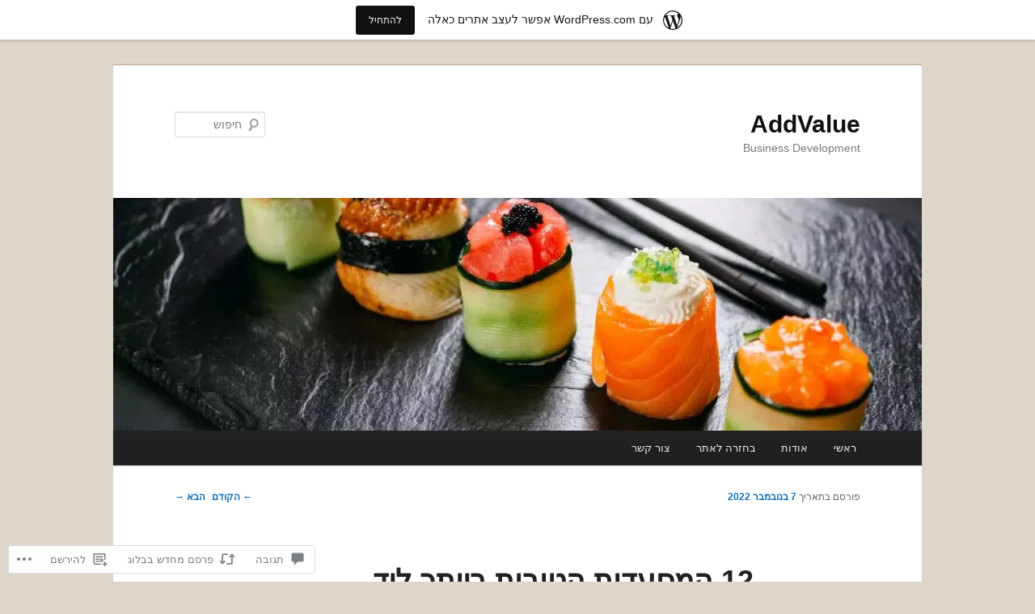

--- FILE ---
content_type: text/html; charset=UTF-8
request_url: https://addvalueinv.wordpress.com/2022/11/07/12-%D7%94%D7%9E%D7%A1%D7%A2%D7%93%D7%95%D7%AA-%D7%94%D7%98%D7%95%D7%91%D7%95%D7%AA-%D7%91%D7%99%D7%95%D7%AA%D7%A8-%D7%9C%D7%99%D7%93-shibuya-scramble-crossing/
body_size: 50290
content:
<!DOCTYPE html>
<!--[if IE 6]>
<html id="ie6" dir="rtl" lang="he-IL">
<![endif]-->
<!--[if IE 7]>
<html id="ie7" dir="rtl" lang="he-IL">
<![endif]-->
<!--[if IE 8]>
<html id="ie8" dir="rtl" lang="he-IL">
<![endif]-->
<!--[if !(IE 6) & !(IE 7) & !(IE 8)]><!-->
<html dir="rtl" lang="he-IL">
<!--<![endif]-->
<head>
<meta charset="UTF-8" />
<meta name="viewport" content="width=device-width" />
<title>
12 המסעדות הטובות ביותר ליד Shibuya Scramble Crossing | AddValue	</title>
<link rel="profile" href="https://gmpg.org/xfn/11" />
<link rel="stylesheet" type="text/css" media="all" href="https://s0.wp.com/wp-content/themes/pub/twentyeleven/style.css?m=1741693348i&amp;ver=20190507" />
<link rel="pingback" href="https://addvalueinv.wordpress.com/xmlrpc.php">
<!--[if lt IE 9]>
<script src="https://s0.wp.com/wp-content/themes/pub/twentyeleven/js/html5.js?m=1394055389i&amp;ver=3.7.0" type="text/javascript"></script>
<![endif]-->
<meta name='robots' content='max-image-preview:large' />
<link rel='dns-prefetch' href='//s0.wp.com' />
<link rel='dns-prefetch' href='//widgets.wp.com' />
<link rel='dns-prefetch' href='//wordpress.com' />
<link rel="alternate" type="application/rss+xml" title="AddValue &laquo; פיד‏" href="https://addvalueinv.wordpress.com/feed/" />
<link rel="alternate" type="application/rss+xml" title="AddValue &laquo; פיד תגובות‏" href="https://addvalueinv.wordpress.com/comments/feed/" />
<link rel="alternate" type="application/rss+xml" title="AddValue &laquo; פיד תגובות של 12 המסעדות הטובות ביותר ליד Shibuya Scramble&nbsp;Crossing" href="https://addvalueinv.wordpress.com/2022/11/07/12-%d7%94%d7%9e%d7%a1%d7%a2%d7%93%d7%95%d7%aa-%d7%94%d7%98%d7%95%d7%91%d7%95%d7%aa-%d7%91%d7%99%d7%95%d7%aa%d7%a8-%d7%9c%d7%99%d7%93-shibuya-scramble-crossing/feed/" />
	<script type="text/javascript">
		/* <![CDATA[ */
		function addLoadEvent(func) {
			var oldonload = window.onload;
			if (typeof window.onload != 'function') {
				window.onload = func;
			} else {
				window.onload = function () {
					oldonload();
					func();
				}
			}
		}
		/* ]]> */
	</script>
	<link crossorigin='anonymous' rel='stylesheet' id='all-css-0-1' href='/_static/??-eJxVjFsKgCAQAC/UtvWhfkVnURExH4mudP1EKOp3mBm8MugzkUmEsUEOzbpUMThvKhYKeBjKUnsYBDqZda0TfjIVTvuGURZvyCULShbs6pj86DPZ47YKJrjgC+PHDevwMfk=&cssminify=yes' type='text/css' media='all' />
<style id='wp-emoji-styles-inline-css'>

	img.wp-smiley, img.emoji {
		display: inline !important;
		border: none !important;
		box-shadow: none !important;
		height: 1em !important;
		width: 1em !important;
		margin: 0 0.07em !important;
		vertical-align: -0.1em !important;
		background: none !important;
		padding: 0 !important;
	}
/*# sourceURL=wp-emoji-styles-inline-css */
</style>
<link rel='stylesheet' id='wp-block-library-rtl-css' href='/wp-content/plugins/gutenberg-core/v22.2.0/build/styles/block-library/style-rtl.css?m=1764855221i&#038;ver=22.2.0' media='all' />
<style id='wp-block-library-inline-css'>
.has-text-align-justify {
	text-align:justify;
}
.has-text-align-justify{text-align:justify;}

/*# sourceURL=wp-block-library-inline-css */
</style><style id='wp-block-paragraph-inline-css'>
.is-small-text{font-size:.875em}.is-regular-text{font-size:1em}.is-large-text{font-size:2.25em}.is-larger-text{font-size:3em}.has-drop-cap:not(:focus):first-letter{float:right;font-size:8.4em;font-style:normal;font-weight:100;line-height:.68;margin:.05em 0 0 .1em;text-transform:uppercase}body.rtl .has-drop-cap:not(:focus):first-letter{float:none;margin-right:.1em}p.has-drop-cap.has-background{overflow:hidden}:root :where(p.has-background){padding:1.25em 2.375em}:where(p.has-text-color:not(.has-link-color)) a{color:inherit}p.has-text-align-left[style*="writing-mode:vertical-lr"],p.has-text-align-right[style*="writing-mode:vertical-rl"]{rotate:180deg}
/*# sourceURL=/wp-content/plugins/gutenberg-core/v22.2.0/build/styles/block-library/paragraph/style.css */
</style>
<style id='wp-block-gallery-inline-css'>
.blocks-gallery-grid:not(.has-nested-images),.wp-block-gallery:not(.has-nested-images){display:flex;flex-wrap:wrap;list-style-type:none;margin:0;padding:0}.blocks-gallery-grid:not(.has-nested-images) .blocks-gallery-image,.blocks-gallery-grid:not(.has-nested-images) .blocks-gallery-item,.wp-block-gallery:not(.has-nested-images) .blocks-gallery-image,.wp-block-gallery:not(.has-nested-images) .blocks-gallery-item{display:flex;flex-direction:column;flex-grow:1;justify-content:center;margin:0 0 1em 1em;position:relative;width:calc(50% - 1em)}.blocks-gallery-grid:not(.has-nested-images) .blocks-gallery-image:nth-of-type(2n),.blocks-gallery-grid:not(.has-nested-images) .blocks-gallery-item:nth-of-type(2n),.wp-block-gallery:not(.has-nested-images) .blocks-gallery-image:nth-of-type(2n),.wp-block-gallery:not(.has-nested-images) .blocks-gallery-item:nth-of-type(2n){margin-left:0}.blocks-gallery-grid:not(.has-nested-images) .blocks-gallery-image figure,.blocks-gallery-grid:not(.has-nested-images) .blocks-gallery-item figure,.wp-block-gallery:not(.has-nested-images) .blocks-gallery-image figure,.wp-block-gallery:not(.has-nested-images) .blocks-gallery-item figure{align-items:flex-end;display:flex;height:100%;justify-content:flex-start;margin:0}.blocks-gallery-grid:not(.has-nested-images) .blocks-gallery-image img,.blocks-gallery-grid:not(.has-nested-images) .blocks-gallery-item img,.wp-block-gallery:not(.has-nested-images) .blocks-gallery-image img,.wp-block-gallery:not(.has-nested-images) .blocks-gallery-item img{display:block;height:auto;max-width:100%;width:auto}.blocks-gallery-grid:not(.has-nested-images) .blocks-gallery-image figcaption,.blocks-gallery-grid:not(.has-nested-images) .blocks-gallery-item figcaption,.wp-block-gallery:not(.has-nested-images) .blocks-gallery-image figcaption,.wp-block-gallery:not(.has-nested-images) .blocks-gallery-item figcaption{background:linear-gradient(0deg,#000000b3,#0000004d 70%,#0000);bottom:0;box-sizing:border-box;color:#fff;font-size:.8em;margin:0;max-height:100%;overflow:auto;padding:3em .77em .7em;position:absolute;text-align:center;width:100%;z-index:2}.blocks-gallery-grid:not(.has-nested-images) .blocks-gallery-image figcaption img,.blocks-gallery-grid:not(.has-nested-images) .blocks-gallery-item figcaption img,.wp-block-gallery:not(.has-nested-images) .blocks-gallery-image figcaption img,.wp-block-gallery:not(.has-nested-images) .blocks-gallery-item figcaption img{display:inline}.blocks-gallery-grid:not(.has-nested-images) figcaption,.wp-block-gallery:not(.has-nested-images) figcaption{flex-grow:1}.blocks-gallery-grid:not(.has-nested-images).is-cropped .blocks-gallery-image a,.blocks-gallery-grid:not(.has-nested-images).is-cropped .blocks-gallery-image img,.blocks-gallery-grid:not(.has-nested-images).is-cropped .blocks-gallery-item a,.blocks-gallery-grid:not(.has-nested-images).is-cropped .blocks-gallery-item img,.wp-block-gallery:not(.has-nested-images).is-cropped .blocks-gallery-image a,.wp-block-gallery:not(.has-nested-images).is-cropped .blocks-gallery-image img,.wp-block-gallery:not(.has-nested-images).is-cropped .blocks-gallery-item a,.wp-block-gallery:not(.has-nested-images).is-cropped .blocks-gallery-item img{flex:1;height:100%;object-fit:cover;width:100%}.blocks-gallery-grid:not(.has-nested-images).columns-1 .blocks-gallery-image,.blocks-gallery-grid:not(.has-nested-images).columns-1 .blocks-gallery-item,.wp-block-gallery:not(.has-nested-images).columns-1 .blocks-gallery-image,.wp-block-gallery:not(.has-nested-images).columns-1 .blocks-gallery-item{margin-left:0;width:100%}@media (min-width:600px){.blocks-gallery-grid:not(.has-nested-images).columns-3 .blocks-gallery-image,.blocks-gallery-grid:not(.has-nested-images).columns-3 .blocks-gallery-item,.wp-block-gallery:not(.has-nested-images).columns-3 .blocks-gallery-image,.wp-block-gallery:not(.has-nested-images).columns-3 .blocks-gallery-item{margin-left:1em;width:calc(33.33333% - .66667em)}.blocks-gallery-grid:not(.has-nested-images).columns-4 .blocks-gallery-image,.blocks-gallery-grid:not(.has-nested-images).columns-4 .blocks-gallery-item,.wp-block-gallery:not(.has-nested-images).columns-4 .blocks-gallery-image,.wp-block-gallery:not(.has-nested-images).columns-4 .blocks-gallery-item{margin-left:1em;width:calc(25% - .75em)}.blocks-gallery-grid:not(.has-nested-images).columns-5 .blocks-gallery-image,.blocks-gallery-grid:not(.has-nested-images).columns-5 .blocks-gallery-item,.wp-block-gallery:not(.has-nested-images).columns-5 .blocks-gallery-image,.wp-block-gallery:not(.has-nested-images).columns-5 .blocks-gallery-item{margin-left:1em;width:calc(20% - .8em)}.blocks-gallery-grid:not(.has-nested-images).columns-6 .blocks-gallery-image,.blocks-gallery-grid:not(.has-nested-images).columns-6 .blocks-gallery-item,.wp-block-gallery:not(.has-nested-images).columns-6 .blocks-gallery-image,.wp-block-gallery:not(.has-nested-images).columns-6 .blocks-gallery-item{margin-left:1em;width:calc(16.66667% - .83333em)}.blocks-gallery-grid:not(.has-nested-images).columns-7 .blocks-gallery-image,.blocks-gallery-grid:not(.has-nested-images).columns-7 .blocks-gallery-item,.wp-block-gallery:not(.has-nested-images).columns-7 .blocks-gallery-image,.wp-block-gallery:not(.has-nested-images).columns-7 .blocks-gallery-item{margin-left:1em;width:calc(14.28571% - .85714em)}.blocks-gallery-grid:not(.has-nested-images).columns-8 .blocks-gallery-image,.blocks-gallery-grid:not(.has-nested-images).columns-8 .blocks-gallery-item,.wp-block-gallery:not(.has-nested-images).columns-8 .blocks-gallery-image,.wp-block-gallery:not(.has-nested-images).columns-8 .blocks-gallery-item{margin-left:1em;width:calc(12.5% - .875em)}.blocks-gallery-grid:not(.has-nested-images).columns-1 .blocks-gallery-image:nth-of-type(1n),.blocks-gallery-grid:not(.has-nested-images).columns-1 .blocks-gallery-item:nth-of-type(1n),.blocks-gallery-grid:not(.has-nested-images).columns-2 .blocks-gallery-image:nth-of-type(2n),.blocks-gallery-grid:not(.has-nested-images).columns-2 .blocks-gallery-item:nth-of-type(2n),.blocks-gallery-grid:not(.has-nested-images).columns-3 .blocks-gallery-image:nth-of-type(3n),.blocks-gallery-grid:not(.has-nested-images).columns-3 .blocks-gallery-item:nth-of-type(3n),.blocks-gallery-grid:not(.has-nested-images).columns-4 .blocks-gallery-image:nth-of-type(4n),.blocks-gallery-grid:not(.has-nested-images).columns-4 .blocks-gallery-item:nth-of-type(4n),.blocks-gallery-grid:not(.has-nested-images).columns-5 .blocks-gallery-image:nth-of-type(5n),.blocks-gallery-grid:not(.has-nested-images).columns-5 .blocks-gallery-item:nth-of-type(5n),.blocks-gallery-grid:not(.has-nested-images).columns-6 .blocks-gallery-image:nth-of-type(6n),.blocks-gallery-grid:not(.has-nested-images).columns-6 .blocks-gallery-item:nth-of-type(6n),.blocks-gallery-grid:not(.has-nested-images).columns-7 .blocks-gallery-image:nth-of-type(7n),.blocks-gallery-grid:not(.has-nested-images).columns-7 .blocks-gallery-item:nth-of-type(7n),.blocks-gallery-grid:not(.has-nested-images).columns-8 .blocks-gallery-image:nth-of-type(8n),.blocks-gallery-grid:not(.has-nested-images).columns-8 .blocks-gallery-item:nth-of-type(8n),.wp-block-gallery:not(.has-nested-images).columns-1 .blocks-gallery-image:nth-of-type(1n),.wp-block-gallery:not(.has-nested-images).columns-1 .blocks-gallery-item:nth-of-type(1n),.wp-block-gallery:not(.has-nested-images).columns-2 .blocks-gallery-image:nth-of-type(2n),.wp-block-gallery:not(.has-nested-images).columns-2 .blocks-gallery-item:nth-of-type(2n),.wp-block-gallery:not(.has-nested-images).columns-3 .blocks-gallery-image:nth-of-type(3n),.wp-block-gallery:not(.has-nested-images).columns-3 .blocks-gallery-item:nth-of-type(3n),.wp-block-gallery:not(.has-nested-images).columns-4 .blocks-gallery-image:nth-of-type(4n),.wp-block-gallery:not(.has-nested-images).columns-4 .blocks-gallery-item:nth-of-type(4n),.wp-block-gallery:not(.has-nested-images).columns-5 .blocks-gallery-image:nth-of-type(5n),.wp-block-gallery:not(.has-nested-images).columns-5 .blocks-gallery-item:nth-of-type(5n),.wp-block-gallery:not(.has-nested-images).columns-6 .blocks-gallery-image:nth-of-type(6n),.wp-block-gallery:not(.has-nested-images).columns-6 .blocks-gallery-item:nth-of-type(6n),.wp-block-gallery:not(.has-nested-images).columns-7 .blocks-gallery-image:nth-of-type(7n),.wp-block-gallery:not(.has-nested-images).columns-7 .blocks-gallery-item:nth-of-type(7n),.wp-block-gallery:not(.has-nested-images).columns-8 .blocks-gallery-image:nth-of-type(8n),.wp-block-gallery:not(.has-nested-images).columns-8 .blocks-gallery-item:nth-of-type(8n){margin-left:0}}.blocks-gallery-grid:not(.has-nested-images) .blocks-gallery-image:last-child,.blocks-gallery-grid:not(.has-nested-images) .blocks-gallery-item:last-child,.wp-block-gallery:not(.has-nested-images) .blocks-gallery-image:last-child,.wp-block-gallery:not(.has-nested-images) .blocks-gallery-item:last-child{margin-left:0}.blocks-gallery-grid:not(.has-nested-images).alignleft,.blocks-gallery-grid:not(.has-nested-images).alignright,.wp-block-gallery:not(.has-nested-images).alignleft,.wp-block-gallery:not(.has-nested-images).alignright{max-width:420px;width:100%}.blocks-gallery-grid:not(.has-nested-images).aligncenter .blocks-gallery-item figure,.wp-block-gallery:not(.has-nested-images).aligncenter .blocks-gallery-item figure{justify-content:center}.wp-block-gallery:not(.is-cropped) .blocks-gallery-item{align-self:flex-start}figure.wp-block-gallery.has-nested-images{align-items:normal}.wp-block-gallery.has-nested-images figure.wp-block-image:not(#individual-image){margin:0;width:calc(50% - var(--wp--style--unstable-gallery-gap, 16px)/2)}.wp-block-gallery.has-nested-images figure.wp-block-image{box-sizing:border-box;display:flex;flex-direction:column;flex-grow:1;justify-content:center;max-width:100%;position:relative}.wp-block-gallery.has-nested-images figure.wp-block-image>a,.wp-block-gallery.has-nested-images figure.wp-block-image>div{flex-direction:column;flex-grow:1;margin:0}.wp-block-gallery.has-nested-images figure.wp-block-image img{display:block;height:auto;max-width:100%!important;width:auto}.wp-block-gallery.has-nested-images figure.wp-block-image figcaption,.wp-block-gallery.has-nested-images figure.wp-block-image:has(figcaption):before{bottom:0;left:0;max-height:100%;position:absolute;right:0}.wp-block-gallery.has-nested-images figure.wp-block-image:has(figcaption):before{backdrop-filter:blur(3px);content:"";height:100%;-webkit-mask-image:linear-gradient(0deg,#000 20%,#0000);mask-image:linear-gradient(0deg,#000 20%,#0000);max-height:40%;pointer-events:none}.wp-block-gallery.has-nested-images figure.wp-block-image figcaption{box-sizing:border-box;color:#fff;font-size:13px;margin:0;overflow:auto;padding:1em;text-align:center;text-shadow:0 0 1.5px #000}.wp-block-gallery.has-nested-images figure.wp-block-image figcaption::-webkit-scrollbar{height:12px;width:12px}.wp-block-gallery.has-nested-images figure.wp-block-image figcaption::-webkit-scrollbar-track{background-color:initial}.wp-block-gallery.has-nested-images figure.wp-block-image figcaption::-webkit-scrollbar-thumb{background-clip:padding-box;background-color:initial;border:3px solid #0000;border-radius:8px}.wp-block-gallery.has-nested-images figure.wp-block-image figcaption:focus-within::-webkit-scrollbar-thumb,.wp-block-gallery.has-nested-images figure.wp-block-image figcaption:focus::-webkit-scrollbar-thumb,.wp-block-gallery.has-nested-images figure.wp-block-image figcaption:hover::-webkit-scrollbar-thumb{background-color:#fffc}.wp-block-gallery.has-nested-images figure.wp-block-image figcaption{scrollbar-color:#0000 #0000;scrollbar-gutter:stable both-edges;scrollbar-width:thin}.wp-block-gallery.has-nested-images figure.wp-block-image figcaption:focus,.wp-block-gallery.has-nested-images figure.wp-block-image figcaption:focus-within,.wp-block-gallery.has-nested-images figure.wp-block-image figcaption:hover{scrollbar-color:#fffc #0000}.wp-block-gallery.has-nested-images figure.wp-block-image figcaption{will-change:transform}@media (hover:none){.wp-block-gallery.has-nested-images figure.wp-block-image figcaption{scrollbar-color:#fffc #0000}}.wp-block-gallery.has-nested-images figure.wp-block-image figcaption{background:linear-gradient(0deg,#0006,#0000)}.wp-block-gallery.has-nested-images figure.wp-block-image figcaption img{display:inline}.wp-block-gallery.has-nested-images figure.wp-block-image figcaption a{color:inherit}.wp-block-gallery.has-nested-images figure.wp-block-image.has-custom-border img{box-sizing:border-box}.wp-block-gallery.has-nested-images figure.wp-block-image.has-custom-border>a,.wp-block-gallery.has-nested-images figure.wp-block-image.has-custom-border>div,.wp-block-gallery.has-nested-images figure.wp-block-image.is-style-rounded>a,.wp-block-gallery.has-nested-images figure.wp-block-image.is-style-rounded>div{flex:1 1 auto}.wp-block-gallery.has-nested-images figure.wp-block-image.has-custom-border figcaption,.wp-block-gallery.has-nested-images figure.wp-block-image.is-style-rounded figcaption{background:none;color:inherit;flex:initial;margin:0;padding:10px 10px 9px;position:relative;text-shadow:none}.wp-block-gallery.has-nested-images figure.wp-block-image.has-custom-border:before,.wp-block-gallery.has-nested-images figure.wp-block-image.is-style-rounded:before{content:none}.wp-block-gallery.has-nested-images figcaption{flex-basis:100%;flex-grow:1;text-align:center}.wp-block-gallery.has-nested-images:not(.is-cropped) figure.wp-block-image:not(#individual-image){margin-bottom:auto;margin-top:0}.wp-block-gallery.has-nested-images.is-cropped figure.wp-block-image:not(#individual-image){align-self:inherit}.wp-block-gallery.has-nested-images.is-cropped figure.wp-block-image:not(#individual-image)>a,.wp-block-gallery.has-nested-images.is-cropped figure.wp-block-image:not(#individual-image)>div:not(.components-drop-zone){display:flex}.wp-block-gallery.has-nested-images.is-cropped figure.wp-block-image:not(#individual-image) a,.wp-block-gallery.has-nested-images.is-cropped figure.wp-block-image:not(#individual-image) img{flex:1 0 0%;height:100%;object-fit:cover;width:100%}.wp-block-gallery.has-nested-images.columns-1 figure.wp-block-image:not(#individual-image){width:100%}@media (min-width:600px){.wp-block-gallery.has-nested-images.columns-3 figure.wp-block-image:not(#individual-image){width:calc(33.33333% - var(--wp--style--unstable-gallery-gap, 16px)*.66667)}.wp-block-gallery.has-nested-images.columns-4 figure.wp-block-image:not(#individual-image){width:calc(25% - var(--wp--style--unstable-gallery-gap, 16px)*.75)}.wp-block-gallery.has-nested-images.columns-5 figure.wp-block-image:not(#individual-image){width:calc(20% - var(--wp--style--unstable-gallery-gap, 16px)*.8)}.wp-block-gallery.has-nested-images.columns-6 figure.wp-block-image:not(#individual-image){width:calc(16.66667% - var(--wp--style--unstable-gallery-gap, 16px)*.83333)}.wp-block-gallery.has-nested-images.columns-7 figure.wp-block-image:not(#individual-image){width:calc(14.28571% - var(--wp--style--unstable-gallery-gap, 16px)*.85714)}.wp-block-gallery.has-nested-images.columns-8 figure.wp-block-image:not(#individual-image){width:calc(12.5% - var(--wp--style--unstable-gallery-gap, 16px)*.875)}.wp-block-gallery.has-nested-images.columns-default figure.wp-block-image:not(#individual-image){width:calc(33.33% - var(--wp--style--unstable-gallery-gap, 16px)*.66667)}.wp-block-gallery.has-nested-images.columns-default figure.wp-block-image:not(#individual-image):first-child:nth-last-child(2),.wp-block-gallery.has-nested-images.columns-default figure.wp-block-image:not(#individual-image):first-child:nth-last-child(2)~figure.wp-block-image:not(#individual-image){width:calc(50% - var(--wp--style--unstable-gallery-gap, 16px)*.5)}.wp-block-gallery.has-nested-images.columns-default figure.wp-block-image:not(#individual-image):first-child:last-child{width:100%}}.wp-block-gallery.has-nested-images.alignleft,.wp-block-gallery.has-nested-images.alignright{max-width:420px;width:100%}.wp-block-gallery.has-nested-images.aligncenter{justify-content:center}
/*# sourceURL=/wp-content/plugins/gutenberg-core/v22.2.0/build/styles/block-library/gallery/style.css */
</style>
<style id='wp-block-gallery-theme-inline-css'>
.blocks-gallery-caption{color:#555;font-size:13px;text-align:center}.is-dark-theme .blocks-gallery-caption{color:#ffffffa6}
/*# sourceURL=/wp-content/plugins/gutenberg-core/v22.2.0/build/styles/block-library/gallery/theme-rtl.css */
</style>
<style id='wp-block-heading-inline-css'>
h1:where(.wp-block-heading).has-background,h2:where(.wp-block-heading).has-background,h3:where(.wp-block-heading).has-background,h4:where(.wp-block-heading).has-background,h5:where(.wp-block-heading).has-background,h6:where(.wp-block-heading).has-background{padding:1.25em 2.375em}h1.has-text-align-left[style*=writing-mode]:where([style*=vertical-lr]),h1.has-text-align-right[style*=writing-mode]:where([style*=vertical-rl]),h2.has-text-align-left[style*=writing-mode]:where([style*=vertical-lr]),h2.has-text-align-right[style*=writing-mode]:where([style*=vertical-rl]),h3.has-text-align-left[style*=writing-mode]:where([style*=vertical-lr]),h3.has-text-align-right[style*=writing-mode]:where([style*=vertical-rl]),h4.has-text-align-left[style*=writing-mode]:where([style*=vertical-lr]),h4.has-text-align-right[style*=writing-mode]:where([style*=vertical-rl]),h5.has-text-align-left[style*=writing-mode]:where([style*=vertical-lr]),h5.has-text-align-right[style*=writing-mode]:where([style*=vertical-rl]),h6.has-text-align-left[style*=writing-mode]:where([style*=vertical-lr]),h6.has-text-align-right[style*=writing-mode]:where([style*=vertical-rl]){rotate:180deg}
/*# sourceURL=/wp-content/plugins/gutenberg-core/v22.2.0/build/styles/block-library/heading/style.css */
</style>
<style id='wp-block-image-inline-css'>
.wp-block-image>a,.wp-block-image>figure>a{display:inline-block}.wp-block-image img{box-sizing:border-box;height:auto;max-width:100%;vertical-align:bottom}@media not (prefers-reduced-motion){.wp-block-image img.hide{visibility:hidden}.wp-block-image img.show{animation:show-content-image .4s}}.wp-block-image[style*=border-radius] img,.wp-block-image[style*=border-radius]>a{border-radius:inherit}.wp-block-image.has-custom-border img{box-sizing:border-box}.wp-block-image.aligncenter{text-align:center}.wp-block-image.alignfull>a,.wp-block-image.alignwide>a{width:100%}.wp-block-image.alignfull img,.wp-block-image.alignwide img{height:auto;width:100%}.wp-block-image .aligncenter,.wp-block-image .alignleft,.wp-block-image .alignright,.wp-block-image.aligncenter,.wp-block-image.alignleft,.wp-block-image.alignright{display:table}.wp-block-image .aligncenter>figcaption,.wp-block-image .alignleft>figcaption,.wp-block-image .alignright>figcaption,.wp-block-image.aligncenter>figcaption,.wp-block-image.alignleft>figcaption,.wp-block-image.alignright>figcaption{caption-side:bottom;display:table-caption}.wp-block-image .alignleft{float:left;margin:.5em 1em .5em 0}.wp-block-image .alignright{float:right;margin:.5em 0 .5em 1em}.wp-block-image .aligncenter{margin-left:auto;margin-right:auto}.wp-block-image :where(figcaption){margin-bottom:1em;margin-top:.5em}.wp-block-image.is-style-circle-mask img{border-radius:9999px}@supports ((-webkit-mask-image:none) or (mask-image:none)) or (-webkit-mask-image:none){.wp-block-image.is-style-circle-mask img{border-radius:0;-webkit-mask-image:url('data:image/svg+xml;utf8,<svg viewBox="0 0 100 100" xmlns="http://www.w3.org/2000/svg"><circle cx="50" cy="50" r="50"/></svg>');mask-image:url('data:image/svg+xml;utf8,<svg viewBox="0 0 100 100" xmlns="http://www.w3.org/2000/svg"><circle cx="50" cy="50" r="50"/></svg>');mask-mode:alpha;-webkit-mask-position:center;mask-position:center;-webkit-mask-repeat:no-repeat;mask-repeat:no-repeat;-webkit-mask-size:contain;mask-size:contain}}:root :where(.wp-block-image.is-style-rounded img,.wp-block-image .is-style-rounded img){border-radius:9999px}.wp-block-image figure{margin:0}.wp-lightbox-container{display:flex;flex-direction:column;position:relative}.wp-lightbox-container img{cursor:zoom-in}.wp-lightbox-container img:hover+button{opacity:1}.wp-lightbox-container button{align-items:center;backdrop-filter:blur(16px) saturate(180%);background-color:#5a5a5a40;border:none;border-radius:4px;cursor:zoom-in;display:flex;height:20px;justify-content:center;left:16px;opacity:0;padding:0;position:absolute;text-align:center;top:16px;width:20px;z-index:100}@media not (prefers-reduced-motion){.wp-lightbox-container button{transition:opacity .2s ease}}.wp-lightbox-container button:focus-visible{outline:3px auto #5a5a5a40;outline:3px auto -webkit-focus-ring-color;outline-offset:3px}.wp-lightbox-container button:hover{cursor:pointer;opacity:1}.wp-lightbox-container button:focus{opacity:1}.wp-lightbox-container button:focus,.wp-lightbox-container button:hover,.wp-lightbox-container button:not(:hover):not(:active):not(.has-background){background-color:#5a5a5a40;border:none}.wp-lightbox-overlay{box-sizing:border-box;cursor:zoom-out;height:100vh;overflow:hidden;position:fixed;right:0;top:0;visibility:hidden;width:100%;z-index:100000}.wp-lightbox-overlay .close-button{align-items:center;cursor:pointer;display:flex;justify-content:center;left:calc(env(safe-area-inset-left) + 16px);min-height:40px;min-width:40px;padding:0;position:absolute;top:calc(env(safe-area-inset-top) + 16px);z-index:5000000}.wp-lightbox-overlay .close-button:focus,.wp-lightbox-overlay .close-button:hover,.wp-lightbox-overlay .close-button:not(:hover):not(:active):not(.has-background){background:none;border:none}.wp-lightbox-overlay .lightbox-image-container{height:var(--wp--lightbox-container-height);overflow:hidden;position:absolute;right:50%;top:50%;transform:translate(50%,-50%);transform-origin:top right;width:var(--wp--lightbox-container-width);z-index:9999999999}.wp-lightbox-overlay .wp-block-image{align-items:center;box-sizing:border-box;display:flex;height:100%;justify-content:center;margin:0;position:relative;transform-origin:100% 0;width:100%;z-index:3000000}.wp-lightbox-overlay .wp-block-image img{height:var(--wp--lightbox-image-height);min-height:var(--wp--lightbox-image-height);min-width:var(--wp--lightbox-image-width);width:var(--wp--lightbox-image-width)}.wp-lightbox-overlay .wp-block-image figcaption{display:none}.wp-lightbox-overlay button{background:none;border:none}.wp-lightbox-overlay .scrim{background-color:#fff;height:100%;opacity:.9;position:absolute;width:100%;z-index:2000000}.wp-lightbox-overlay.active{visibility:visible}@media not (prefers-reduced-motion){.wp-lightbox-overlay.active{animation:turn-on-visibility .25s both}.wp-lightbox-overlay.active img{animation:turn-on-visibility .35s both}.wp-lightbox-overlay.show-closing-animation:not(.active){animation:turn-off-visibility .35s both}.wp-lightbox-overlay.show-closing-animation:not(.active) img{animation:turn-off-visibility .25s both}.wp-lightbox-overlay.zoom.active{animation:none;opacity:1;visibility:visible}.wp-lightbox-overlay.zoom.active .lightbox-image-container{animation:lightbox-zoom-in .4s}.wp-lightbox-overlay.zoom.active .lightbox-image-container img{animation:none}.wp-lightbox-overlay.zoom.active .scrim{animation:turn-on-visibility .4s forwards}.wp-lightbox-overlay.zoom.show-closing-animation:not(.active){animation:none}.wp-lightbox-overlay.zoom.show-closing-animation:not(.active) .lightbox-image-container{animation:lightbox-zoom-out .4s}.wp-lightbox-overlay.zoom.show-closing-animation:not(.active) .lightbox-image-container img{animation:none}.wp-lightbox-overlay.zoom.show-closing-animation:not(.active) .scrim{animation:turn-off-visibility .4s forwards}}@keyframes show-content-image{0%{visibility:hidden}99%{visibility:hidden}to{visibility:visible}}@keyframes turn-on-visibility{0%{opacity:0}to{opacity:1}}@keyframes turn-off-visibility{0%{opacity:1;visibility:visible}99%{opacity:0;visibility:visible}to{opacity:0;visibility:hidden}}@keyframes lightbox-zoom-in{0%{transform:translate(calc(((-100vw + var(--wp--lightbox-scrollbar-width))/2 + var(--wp--lightbox-initial-left-position))*-1),calc(-50vh + var(--wp--lightbox-initial-top-position))) scale(var(--wp--lightbox-scale))}to{transform:translate(50%,-50%) scale(1)}}@keyframes lightbox-zoom-out{0%{transform:translate(50%,-50%) scale(1);visibility:visible}99%{visibility:visible}to{transform:translate(calc(((-100vw + var(--wp--lightbox-scrollbar-width))/2 + var(--wp--lightbox-initial-left-position))*-1),calc(-50vh + var(--wp--lightbox-initial-top-position))) scale(var(--wp--lightbox-scale));visibility:hidden}}
/*# sourceURL=/wp-content/plugins/gutenberg-core/v22.2.0/build/styles/block-library/image/style.css */
</style>
<style id='wp-block-image-theme-inline-css'>
:root :where(.wp-block-image figcaption){color:#555;font-size:13px;text-align:center}.is-dark-theme :root :where(.wp-block-image figcaption){color:#ffffffa6}.wp-block-image{margin:0 0 1em}
/*# sourceURL=/wp-content/plugins/gutenberg-core/v22.2.0/build/styles/block-library/image/theme-rtl.css */
</style>
<style id='global-styles-inline-css'>
:root{--wp--preset--aspect-ratio--square: 1;--wp--preset--aspect-ratio--4-3: 4/3;--wp--preset--aspect-ratio--3-4: 3/4;--wp--preset--aspect-ratio--3-2: 3/2;--wp--preset--aspect-ratio--2-3: 2/3;--wp--preset--aspect-ratio--16-9: 16/9;--wp--preset--aspect-ratio--9-16: 9/16;--wp--preset--color--black: #000;--wp--preset--color--cyan-bluish-gray: #abb8c3;--wp--preset--color--white: #fff;--wp--preset--color--pale-pink: #f78da7;--wp--preset--color--vivid-red: #cf2e2e;--wp--preset--color--luminous-vivid-orange: #ff6900;--wp--preset--color--luminous-vivid-amber: #fcb900;--wp--preset--color--light-green-cyan: #7bdcb5;--wp--preset--color--vivid-green-cyan: #00d084;--wp--preset--color--pale-cyan-blue: #8ed1fc;--wp--preset--color--vivid-cyan-blue: #0693e3;--wp--preset--color--vivid-purple: #9b51e0;--wp--preset--color--blue: #1982d1;--wp--preset--color--dark-gray: #373737;--wp--preset--color--medium-gray: #666;--wp--preset--color--light-gray: #e2e2e2;--wp--preset--gradient--vivid-cyan-blue-to-vivid-purple: linear-gradient(135deg,rgb(6,147,227) 0%,rgb(155,81,224) 100%);--wp--preset--gradient--light-green-cyan-to-vivid-green-cyan: linear-gradient(135deg,rgb(122,220,180) 0%,rgb(0,208,130) 100%);--wp--preset--gradient--luminous-vivid-amber-to-luminous-vivid-orange: linear-gradient(135deg,rgb(252,185,0) 0%,rgb(255,105,0) 100%);--wp--preset--gradient--luminous-vivid-orange-to-vivid-red: linear-gradient(135deg,rgb(255,105,0) 0%,rgb(207,46,46) 100%);--wp--preset--gradient--very-light-gray-to-cyan-bluish-gray: linear-gradient(135deg,rgb(238,238,238) 0%,rgb(169,184,195) 100%);--wp--preset--gradient--cool-to-warm-spectrum: linear-gradient(135deg,rgb(74,234,220) 0%,rgb(151,120,209) 20%,rgb(207,42,186) 40%,rgb(238,44,130) 60%,rgb(251,105,98) 80%,rgb(254,248,76) 100%);--wp--preset--gradient--blush-light-purple: linear-gradient(135deg,rgb(255,206,236) 0%,rgb(152,150,240) 100%);--wp--preset--gradient--blush-bordeaux: linear-gradient(135deg,rgb(254,205,165) 0%,rgb(254,45,45) 50%,rgb(107,0,62) 100%);--wp--preset--gradient--luminous-dusk: linear-gradient(135deg,rgb(255,203,112) 0%,rgb(199,81,192) 50%,rgb(65,88,208) 100%);--wp--preset--gradient--pale-ocean: linear-gradient(135deg,rgb(255,245,203) 0%,rgb(182,227,212) 50%,rgb(51,167,181) 100%);--wp--preset--gradient--electric-grass: linear-gradient(135deg,rgb(202,248,128) 0%,rgb(113,206,126) 100%);--wp--preset--gradient--midnight: linear-gradient(135deg,rgb(2,3,129) 0%,rgb(40,116,252) 100%);--wp--preset--font-size--small: 13px;--wp--preset--font-size--medium: 20px;--wp--preset--font-size--large: 36px;--wp--preset--font-size--x-large: 42px;--wp--preset--font-family--albert-sans: 'Albert Sans', sans-serif;--wp--preset--font-family--alegreya: Alegreya, serif;--wp--preset--font-family--arvo: Arvo, serif;--wp--preset--font-family--bodoni-moda: 'Bodoni Moda', serif;--wp--preset--font-family--bricolage-grotesque: 'Bricolage Grotesque', sans-serif;--wp--preset--font-family--cabin: Cabin, sans-serif;--wp--preset--font-family--chivo: Chivo, sans-serif;--wp--preset--font-family--commissioner: Commissioner, sans-serif;--wp--preset--font-family--cormorant: Cormorant, serif;--wp--preset--font-family--courier-prime: 'Courier Prime', monospace;--wp--preset--font-family--crimson-pro: 'Crimson Pro', serif;--wp--preset--font-family--dm-mono: 'DM Mono', monospace;--wp--preset--font-family--dm-sans: 'DM Sans', sans-serif;--wp--preset--font-family--dm-serif-display: 'DM Serif Display', serif;--wp--preset--font-family--domine: Domine, serif;--wp--preset--font-family--eb-garamond: 'EB Garamond', serif;--wp--preset--font-family--epilogue: Epilogue, sans-serif;--wp--preset--font-family--fahkwang: Fahkwang, sans-serif;--wp--preset--font-family--figtree: Figtree, sans-serif;--wp--preset--font-family--fira-sans: 'Fira Sans', sans-serif;--wp--preset--font-family--fjalla-one: 'Fjalla One', sans-serif;--wp--preset--font-family--fraunces: Fraunces, serif;--wp--preset--font-family--gabarito: Gabarito, system-ui;--wp--preset--font-family--ibm-plex-mono: 'IBM Plex Mono', monospace;--wp--preset--font-family--ibm-plex-sans: 'IBM Plex Sans', sans-serif;--wp--preset--font-family--ibarra-real-nova: 'Ibarra Real Nova', serif;--wp--preset--font-family--instrument-serif: 'Instrument Serif', serif;--wp--preset--font-family--inter: Inter, sans-serif;--wp--preset--font-family--josefin-sans: 'Josefin Sans', sans-serif;--wp--preset--font-family--jost: Jost, sans-serif;--wp--preset--font-family--libre-baskerville: 'Libre Baskerville', serif;--wp--preset--font-family--libre-franklin: 'Libre Franklin', sans-serif;--wp--preset--font-family--literata: Literata, serif;--wp--preset--font-family--lora: Lora, serif;--wp--preset--font-family--merriweather: Merriweather, serif;--wp--preset--font-family--montserrat: Montserrat, sans-serif;--wp--preset--font-family--newsreader: Newsreader, serif;--wp--preset--font-family--noto-sans-mono: 'Noto Sans Mono', sans-serif;--wp--preset--font-family--nunito: Nunito, sans-serif;--wp--preset--font-family--open-sans: 'Open Sans', sans-serif;--wp--preset--font-family--overpass: Overpass, sans-serif;--wp--preset--font-family--pt-serif: 'PT Serif', serif;--wp--preset--font-family--petrona: Petrona, serif;--wp--preset--font-family--piazzolla: Piazzolla, serif;--wp--preset--font-family--playfair-display: 'Playfair Display', serif;--wp--preset--font-family--plus-jakarta-sans: 'Plus Jakarta Sans', sans-serif;--wp--preset--font-family--poppins: Poppins, sans-serif;--wp--preset--font-family--raleway: Raleway, sans-serif;--wp--preset--font-family--roboto: Roboto, sans-serif;--wp--preset--font-family--roboto-slab: 'Roboto Slab', serif;--wp--preset--font-family--rubik: Rubik, sans-serif;--wp--preset--font-family--rufina: Rufina, serif;--wp--preset--font-family--sora: Sora, sans-serif;--wp--preset--font-family--source-sans-3: 'Source Sans 3', sans-serif;--wp--preset--font-family--source-serif-4: 'Source Serif 4', serif;--wp--preset--font-family--space-mono: 'Space Mono', monospace;--wp--preset--font-family--syne: Syne, sans-serif;--wp--preset--font-family--texturina: Texturina, serif;--wp--preset--font-family--urbanist: Urbanist, sans-serif;--wp--preset--font-family--work-sans: 'Work Sans', sans-serif;--wp--preset--spacing--20: 0.44rem;--wp--preset--spacing--30: 0.67rem;--wp--preset--spacing--40: 1rem;--wp--preset--spacing--50: 1.5rem;--wp--preset--spacing--60: 2.25rem;--wp--preset--spacing--70: 3.38rem;--wp--preset--spacing--80: 5.06rem;--wp--preset--shadow--natural: 6px 6px 9px rgba(0, 0, 0, 0.2);--wp--preset--shadow--deep: 12px 12px 50px rgba(0, 0, 0, 0.4);--wp--preset--shadow--sharp: 6px 6px 0px rgba(0, 0, 0, 0.2);--wp--preset--shadow--outlined: 6px 6px 0px -3px rgb(255, 255, 255), 6px 6px rgb(0, 0, 0);--wp--preset--shadow--crisp: 6px 6px 0px rgb(0, 0, 0);}:where(.is-layout-flex){gap: 0.5em;}:where(.is-layout-grid){gap: 0.5em;}body .is-layout-flex{display: flex;}.is-layout-flex{flex-wrap: wrap;align-items: center;}.is-layout-flex > :is(*, div){margin: 0;}body .is-layout-grid{display: grid;}.is-layout-grid > :is(*, div){margin: 0;}:where(.wp-block-columns.is-layout-flex){gap: 2em;}:where(.wp-block-columns.is-layout-grid){gap: 2em;}:where(.wp-block-post-template.is-layout-flex){gap: 1.25em;}:where(.wp-block-post-template.is-layout-grid){gap: 1.25em;}.has-black-color{color: var(--wp--preset--color--black) !important;}.has-cyan-bluish-gray-color{color: var(--wp--preset--color--cyan-bluish-gray) !important;}.has-white-color{color: var(--wp--preset--color--white) !important;}.has-pale-pink-color{color: var(--wp--preset--color--pale-pink) !important;}.has-vivid-red-color{color: var(--wp--preset--color--vivid-red) !important;}.has-luminous-vivid-orange-color{color: var(--wp--preset--color--luminous-vivid-orange) !important;}.has-luminous-vivid-amber-color{color: var(--wp--preset--color--luminous-vivid-amber) !important;}.has-light-green-cyan-color{color: var(--wp--preset--color--light-green-cyan) !important;}.has-vivid-green-cyan-color{color: var(--wp--preset--color--vivid-green-cyan) !important;}.has-pale-cyan-blue-color{color: var(--wp--preset--color--pale-cyan-blue) !important;}.has-vivid-cyan-blue-color{color: var(--wp--preset--color--vivid-cyan-blue) !important;}.has-vivid-purple-color{color: var(--wp--preset--color--vivid-purple) !important;}.has-black-background-color{background-color: var(--wp--preset--color--black) !important;}.has-cyan-bluish-gray-background-color{background-color: var(--wp--preset--color--cyan-bluish-gray) !important;}.has-white-background-color{background-color: var(--wp--preset--color--white) !important;}.has-pale-pink-background-color{background-color: var(--wp--preset--color--pale-pink) !important;}.has-vivid-red-background-color{background-color: var(--wp--preset--color--vivid-red) !important;}.has-luminous-vivid-orange-background-color{background-color: var(--wp--preset--color--luminous-vivid-orange) !important;}.has-luminous-vivid-amber-background-color{background-color: var(--wp--preset--color--luminous-vivid-amber) !important;}.has-light-green-cyan-background-color{background-color: var(--wp--preset--color--light-green-cyan) !important;}.has-vivid-green-cyan-background-color{background-color: var(--wp--preset--color--vivid-green-cyan) !important;}.has-pale-cyan-blue-background-color{background-color: var(--wp--preset--color--pale-cyan-blue) !important;}.has-vivid-cyan-blue-background-color{background-color: var(--wp--preset--color--vivid-cyan-blue) !important;}.has-vivid-purple-background-color{background-color: var(--wp--preset--color--vivid-purple) !important;}.has-black-border-color{border-color: var(--wp--preset--color--black) !important;}.has-cyan-bluish-gray-border-color{border-color: var(--wp--preset--color--cyan-bluish-gray) !important;}.has-white-border-color{border-color: var(--wp--preset--color--white) !important;}.has-pale-pink-border-color{border-color: var(--wp--preset--color--pale-pink) !important;}.has-vivid-red-border-color{border-color: var(--wp--preset--color--vivid-red) !important;}.has-luminous-vivid-orange-border-color{border-color: var(--wp--preset--color--luminous-vivid-orange) !important;}.has-luminous-vivid-amber-border-color{border-color: var(--wp--preset--color--luminous-vivid-amber) !important;}.has-light-green-cyan-border-color{border-color: var(--wp--preset--color--light-green-cyan) !important;}.has-vivid-green-cyan-border-color{border-color: var(--wp--preset--color--vivid-green-cyan) !important;}.has-pale-cyan-blue-border-color{border-color: var(--wp--preset--color--pale-cyan-blue) !important;}.has-vivid-cyan-blue-border-color{border-color: var(--wp--preset--color--vivid-cyan-blue) !important;}.has-vivid-purple-border-color{border-color: var(--wp--preset--color--vivid-purple) !important;}.has-vivid-cyan-blue-to-vivid-purple-gradient-background{background: var(--wp--preset--gradient--vivid-cyan-blue-to-vivid-purple) !important;}.has-light-green-cyan-to-vivid-green-cyan-gradient-background{background: var(--wp--preset--gradient--light-green-cyan-to-vivid-green-cyan) !important;}.has-luminous-vivid-amber-to-luminous-vivid-orange-gradient-background{background: var(--wp--preset--gradient--luminous-vivid-amber-to-luminous-vivid-orange) !important;}.has-luminous-vivid-orange-to-vivid-red-gradient-background{background: var(--wp--preset--gradient--luminous-vivid-orange-to-vivid-red) !important;}.has-very-light-gray-to-cyan-bluish-gray-gradient-background{background: var(--wp--preset--gradient--very-light-gray-to-cyan-bluish-gray) !important;}.has-cool-to-warm-spectrum-gradient-background{background: var(--wp--preset--gradient--cool-to-warm-spectrum) !important;}.has-blush-light-purple-gradient-background{background: var(--wp--preset--gradient--blush-light-purple) !important;}.has-blush-bordeaux-gradient-background{background: var(--wp--preset--gradient--blush-bordeaux) !important;}.has-luminous-dusk-gradient-background{background: var(--wp--preset--gradient--luminous-dusk) !important;}.has-pale-ocean-gradient-background{background: var(--wp--preset--gradient--pale-ocean) !important;}.has-electric-grass-gradient-background{background: var(--wp--preset--gradient--electric-grass) !important;}.has-midnight-gradient-background{background: var(--wp--preset--gradient--midnight) !important;}.has-small-font-size{font-size: var(--wp--preset--font-size--small) !important;}.has-medium-font-size{font-size: var(--wp--preset--font-size--medium) !important;}.has-large-font-size{font-size: var(--wp--preset--font-size--large) !important;}.has-x-large-font-size{font-size: var(--wp--preset--font-size--x-large) !important;}.has-albert-sans-font-family{font-family: var(--wp--preset--font-family--albert-sans) !important;}.has-alegreya-font-family{font-family: var(--wp--preset--font-family--alegreya) !important;}.has-arvo-font-family{font-family: var(--wp--preset--font-family--arvo) !important;}.has-bodoni-moda-font-family{font-family: var(--wp--preset--font-family--bodoni-moda) !important;}.has-bricolage-grotesque-font-family{font-family: var(--wp--preset--font-family--bricolage-grotesque) !important;}.has-cabin-font-family{font-family: var(--wp--preset--font-family--cabin) !important;}.has-chivo-font-family{font-family: var(--wp--preset--font-family--chivo) !important;}.has-commissioner-font-family{font-family: var(--wp--preset--font-family--commissioner) !important;}.has-cormorant-font-family{font-family: var(--wp--preset--font-family--cormorant) !important;}.has-courier-prime-font-family{font-family: var(--wp--preset--font-family--courier-prime) !important;}.has-crimson-pro-font-family{font-family: var(--wp--preset--font-family--crimson-pro) !important;}.has-dm-mono-font-family{font-family: var(--wp--preset--font-family--dm-mono) !important;}.has-dm-sans-font-family{font-family: var(--wp--preset--font-family--dm-sans) !important;}.has-dm-serif-display-font-family{font-family: var(--wp--preset--font-family--dm-serif-display) !important;}.has-domine-font-family{font-family: var(--wp--preset--font-family--domine) !important;}.has-eb-garamond-font-family{font-family: var(--wp--preset--font-family--eb-garamond) !important;}.has-epilogue-font-family{font-family: var(--wp--preset--font-family--epilogue) !important;}.has-fahkwang-font-family{font-family: var(--wp--preset--font-family--fahkwang) !important;}.has-figtree-font-family{font-family: var(--wp--preset--font-family--figtree) !important;}.has-fira-sans-font-family{font-family: var(--wp--preset--font-family--fira-sans) !important;}.has-fjalla-one-font-family{font-family: var(--wp--preset--font-family--fjalla-one) !important;}.has-fraunces-font-family{font-family: var(--wp--preset--font-family--fraunces) !important;}.has-gabarito-font-family{font-family: var(--wp--preset--font-family--gabarito) !important;}.has-ibm-plex-mono-font-family{font-family: var(--wp--preset--font-family--ibm-plex-mono) !important;}.has-ibm-plex-sans-font-family{font-family: var(--wp--preset--font-family--ibm-plex-sans) !important;}.has-ibarra-real-nova-font-family{font-family: var(--wp--preset--font-family--ibarra-real-nova) !important;}.has-instrument-serif-font-family{font-family: var(--wp--preset--font-family--instrument-serif) !important;}.has-inter-font-family{font-family: var(--wp--preset--font-family--inter) !important;}.has-josefin-sans-font-family{font-family: var(--wp--preset--font-family--josefin-sans) !important;}.has-jost-font-family{font-family: var(--wp--preset--font-family--jost) !important;}.has-libre-baskerville-font-family{font-family: var(--wp--preset--font-family--libre-baskerville) !important;}.has-libre-franklin-font-family{font-family: var(--wp--preset--font-family--libre-franklin) !important;}.has-literata-font-family{font-family: var(--wp--preset--font-family--literata) !important;}.has-lora-font-family{font-family: var(--wp--preset--font-family--lora) !important;}.has-merriweather-font-family{font-family: var(--wp--preset--font-family--merriweather) !important;}.has-montserrat-font-family{font-family: var(--wp--preset--font-family--montserrat) !important;}.has-newsreader-font-family{font-family: var(--wp--preset--font-family--newsreader) !important;}.has-noto-sans-mono-font-family{font-family: var(--wp--preset--font-family--noto-sans-mono) !important;}.has-nunito-font-family{font-family: var(--wp--preset--font-family--nunito) !important;}.has-open-sans-font-family{font-family: var(--wp--preset--font-family--open-sans) !important;}.has-overpass-font-family{font-family: var(--wp--preset--font-family--overpass) !important;}.has-pt-serif-font-family{font-family: var(--wp--preset--font-family--pt-serif) !important;}.has-petrona-font-family{font-family: var(--wp--preset--font-family--petrona) !important;}.has-piazzolla-font-family{font-family: var(--wp--preset--font-family--piazzolla) !important;}.has-playfair-display-font-family{font-family: var(--wp--preset--font-family--playfair-display) !important;}.has-plus-jakarta-sans-font-family{font-family: var(--wp--preset--font-family--plus-jakarta-sans) !important;}.has-poppins-font-family{font-family: var(--wp--preset--font-family--poppins) !important;}.has-raleway-font-family{font-family: var(--wp--preset--font-family--raleway) !important;}.has-roboto-font-family{font-family: var(--wp--preset--font-family--roboto) !important;}.has-roboto-slab-font-family{font-family: var(--wp--preset--font-family--roboto-slab) !important;}.has-rubik-font-family{font-family: var(--wp--preset--font-family--rubik) !important;}.has-rufina-font-family{font-family: var(--wp--preset--font-family--rufina) !important;}.has-sora-font-family{font-family: var(--wp--preset--font-family--sora) !important;}.has-source-sans-3-font-family{font-family: var(--wp--preset--font-family--source-sans-3) !important;}.has-source-serif-4-font-family{font-family: var(--wp--preset--font-family--source-serif-4) !important;}.has-space-mono-font-family{font-family: var(--wp--preset--font-family--space-mono) !important;}.has-syne-font-family{font-family: var(--wp--preset--font-family--syne) !important;}.has-texturina-font-family{font-family: var(--wp--preset--font-family--texturina) !important;}.has-urbanist-font-family{font-family: var(--wp--preset--font-family--urbanist) !important;}.has-work-sans-font-family{font-family: var(--wp--preset--font-family--work-sans) !important;}
/*# sourceURL=global-styles-inline-css */
</style>
<style id='core-block-supports-inline-css'>
.wp-block-gallery.wp-block-gallery-1{--wp--style--unstable-gallery-gap:var( --wp--style--gallery-gap-default, var( --gallery-block--gutter-size, var( --wp--style--block-gap, 0.5em ) ) );gap:var( --wp--style--gallery-gap-default, var( --gallery-block--gutter-size, var( --wp--style--block-gap, 0.5em ) ) );}.wp-block-gallery.wp-block-gallery-2{--wp--style--unstable-gallery-gap:var( --wp--style--gallery-gap-default, var( --gallery-block--gutter-size, var( --wp--style--block-gap, 0.5em ) ) );gap:var( --wp--style--gallery-gap-default, var( --gallery-block--gutter-size, var( --wp--style--block-gap, 0.5em ) ) );}.wp-block-gallery.wp-block-gallery-3{--wp--style--unstable-gallery-gap:var( --wp--style--gallery-gap-default, var( --gallery-block--gutter-size, var( --wp--style--block-gap, 0.5em ) ) );gap:var( --wp--style--gallery-gap-default, var( --gallery-block--gutter-size, var( --wp--style--block-gap, 0.5em ) ) );}.wp-block-gallery.wp-block-gallery-4{--wp--style--unstable-gallery-gap:var( --wp--style--gallery-gap-default, var( --gallery-block--gutter-size, var( --wp--style--block-gap, 0.5em ) ) );gap:var( --wp--style--gallery-gap-default, var( --gallery-block--gutter-size, var( --wp--style--block-gap, 0.5em ) ) );}.wp-block-gallery.wp-block-gallery-5{--wp--style--unstable-gallery-gap:var( --wp--style--gallery-gap-default, var( --gallery-block--gutter-size, var( --wp--style--block-gap, 0.5em ) ) );gap:var( --wp--style--gallery-gap-default, var( --gallery-block--gutter-size, var( --wp--style--block-gap, 0.5em ) ) );}.wp-block-gallery.wp-block-gallery-6{--wp--style--unstable-gallery-gap:var( --wp--style--gallery-gap-default, var( --gallery-block--gutter-size, var( --wp--style--block-gap, 0.5em ) ) );gap:var( --wp--style--gallery-gap-default, var( --gallery-block--gutter-size, var( --wp--style--block-gap, 0.5em ) ) );}.wp-block-gallery.wp-block-gallery-7{--wp--style--unstable-gallery-gap:var( --wp--style--gallery-gap-default, var( --gallery-block--gutter-size, var( --wp--style--block-gap, 0.5em ) ) );gap:var( --wp--style--gallery-gap-default, var( --gallery-block--gutter-size, var( --wp--style--block-gap, 0.5em ) ) );}.wp-block-gallery.wp-block-gallery-8{--wp--style--unstable-gallery-gap:var( --wp--style--gallery-gap-default, var( --gallery-block--gutter-size, var( --wp--style--block-gap, 0.5em ) ) );gap:var( --wp--style--gallery-gap-default, var( --gallery-block--gutter-size, var( --wp--style--block-gap, 0.5em ) ) );}.wp-block-gallery.wp-block-gallery-9{--wp--style--unstable-gallery-gap:var( --wp--style--gallery-gap-default, var( --gallery-block--gutter-size, var( --wp--style--block-gap, 0.5em ) ) );gap:var( --wp--style--gallery-gap-default, var( --gallery-block--gutter-size, var( --wp--style--block-gap, 0.5em ) ) );}.wp-block-gallery.wp-block-gallery-10{--wp--style--unstable-gallery-gap:var( --wp--style--gallery-gap-default, var( --gallery-block--gutter-size, var( --wp--style--block-gap, 0.5em ) ) );gap:var( --wp--style--gallery-gap-default, var( --gallery-block--gutter-size, var( --wp--style--block-gap, 0.5em ) ) );}.wp-block-gallery.wp-block-gallery-11{--wp--style--unstable-gallery-gap:var( --wp--style--gallery-gap-default, var( --gallery-block--gutter-size, var( --wp--style--block-gap, 0.5em ) ) );gap:var( --wp--style--gallery-gap-default, var( --gallery-block--gutter-size, var( --wp--style--block-gap, 0.5em ) ) );}.wp-block-gallery.wp-block-gallery-12{--wp--style--unstable-gallery-gap:var( --wp--style--gallery-gap-default, var( --gallery-block--gutter-size, var( --wp--style--block-gap, 0.5em ) ) );gap:var( --wp--style--gallery-gap-default, var( --gallery-block--gutter-size, var( --wp--style--block-gap, 0.5em ) ) );}.wp-block-gallery.wp-block-gallery-13{--wp--style--unstable-gallery-gap:var( --wp--style--gallery-gap-default, var( --gallery-block--gutter-size, var( --wp--style--block-gap, 0.5em ) ) );gap:var( --wp--style--gallery-gap-default, var( --gallery-block--gutter-size, var( --wp--style--block-gap, 0.5em ) ) );}
/*# sourceURL=core-block-supports-inline-css */
</style>

<style id='classic-theme-styles-inline-css'>
/*! This file is auto-generated */
.wp-block-button__link{color:#fff;background-color:#32373c;border-radius:9999px;box-shadow:none;text-decoration:none;padding:calc(.667em + 2px) calc(1.333em + 2px);font-size:1.125em}.wp-block-file__button{background:#32373c;color:#fff;text-decoration:none}
/*# sourceURL=/wp-includes/css/classic-themes.min.css */
</style>
<link crossorigin='anonymous' rel='stylesheet' id='all-css-6-1' href='/_static/??[base64]/YSjVo2shjjhRdf10F+c3y9/d3P9/4P2w+di+v63Wu+XxCpQOgSg=&cssminify=yes' type='text/css' media='all' />
<link rel='stylesheet' id='verbum-gutenberg-css-css' href='https://widgets.wp.com/verbum-block-editor/block-editor.css?ver=1738686361' media='all' />
<link crossorigin='anonymous' rel='stylesheet' id='all-css-8-1' href='/_static/??-eJyNjkkOwjAMRS+EMa0AwQJxlrYyIdQZlLhEvT1GSB0EC3b2s//XwxKhC17IC7oBIg/G+oxdcE4RsO1Jt5wxCa8pKNnqZYMWfRCrLXkaPodFt9zJaVMcWpSiYCSmJ3lsOXT9/+9ZRiYoUU2+Mgv9RNprdDST+4xm8d9hQwHUqhEb/GqBGzc2vaNXd6mOdX3an3fV4fECaDl5pQ==&cssminify=yes' type='text/css' media='all' />
<style id='jetpack-global-styles-frontend-style-inline-css'>
:root { --font-headings: unset; --font-base: unset; --font-headings-default: -apple-system,BlinkMacSystemFont,"Segoe UI",Roboto,Oxygen-Sans,Ubuntu,Cantarell,"Helvetica Neue",sans-serif; --font-base-default: -apple-system,BlinkMacSystemFont,"Segoe UI",Roboto,Oxygen-Sans,Ubuntu,Cantarell,"Helvetica Neue",sans-serif;}
/*# sourceURL=jetpack-global-styles-frontend-style-inline-css */
</style>
<link crossorigin='anonymous' rel='stylesheet' id='all-css-10-1' href='/_static/??-eJyNjcEKwjAQRH/IuFQj9SJ+isQkJKmbbOhuEP/etHgpgngZ3sBjBp5VWSrii0BuqmILqTBMXqqxj0+HTLSEa+gZOJrZO+Pca8VUwt4y7+D/pVsqFphsMqiQAvGmfK1J9Ln/Rg2zIASke1c7/hC30jVfhvF0PJz1OOjpDfXKWag=&cssminify=yes' type='text/css' media='all' />
<script type="text/javascript" id="wpcom-actionbar-placeholder-js-extra">
/* <![CDATA[ */
var actionbardata = {"siteID":"94311401","postID":"12081","siteURL":"https://addvalueinv.wordpress.com","xhrURL":"https://addvalueinv.wordpress.com/wp-admin/admin-ajax.php","nonce":"2b992cfbfc","isLoggedIn":"","statusMessage":"","subsEmailDefault":"instantly","proxyScriptUrl":"https://s0.wp.com/wp-content/js/wpcom-proxy-request.js?m=1513050504i&amp;ver=20211021","shortlink":"https://wp.me/p6nIHD-38R","i18n":{"followedText":"\u05de\u05e2\u05db\u05e9\u05d9\u05d5, \u05e4\u05d5\u05e1\u05d8\u05d9\u05dd \u05d7\u05d3\u05e9\u05d9\u05dd \u05de\u05d0\u05ea\u05e8 \u05d6\u05d4 \u05d9\u05d5\u05e4\u05d9\u05e2\u05d5 \u05d1-\u003Ca href=\"https://wordpress.com/reader\"\u003EReader\u003C/a\u003E \u05e9\u05dc\u05da","foldBar":"\u05e6\u05de\u05e6\u05d5\u05dd \u05e1\u05e8\u05d2\u05dc \u05d6\u05d4","unfoldBar":"\u05d4\u05e8\u05d7\u05d1\u05ea \u05e1\u05e8\u05d2\u05dc \u05d6\u05d4","shortLinkCopied":"\u05e7\u05d9\u05e9\u05d5\u05e8 \u05e7\u05e6\u05e8 \u05d4\u05d5\u05e2\u05ea\u05e7 \u05dc\u05dc\u05d5\u05d7."}};
//# sourceURL=wpcom-actionbar-placeholder-js-extra
/* ]]> */
</script>
<script type="text/javascript" id="jetpack-mu-wpcom-settings-js-before">
/* <![CDATA[ */
var JETPACK_MU_WPCOM_SETTINGS = {"assetsUrl":"https://s0.wp.com/wp-content/mu-plugins/jetpack-mu-wpcom-plugin/moon/jetpack_vendor/automattic/jetpack-mu-wpcom/src/build/"};
//# sourceURL=jetpack-mu-wpcom-settings-js-before
/* ]]> */
</script>
<script crossorigin='anonymous' type='text/javascript'  src='/wp-content/js/rlt-proxy.js?m=1720530689i'></script>
<script type="text/javascript" id="rlt-proxy-js-after">
/* <![CDATA[ */
	rltInitialize( {"token":null,"iframeOrigins":["https:\/\/widgets.wp.com"]} );
//# sourceURL=rlt-proxy-js-after
/* ]]> */
</script>
<link rel="EditURI" type="application/rsd+xml" title="RSD" href="https://addvalueinv.wordpress.com/xmlrpc.php?rsd" />
<link rel="stylesheet" href="https://s0.wp.com/wp-content/themes/pub/twentyeleven/rtl.css?m=1638287518" type="text/css" media="screen" /><meta name="generator" content="WordPress.com" />
<link rel="canonical" href="https://addvalueinv.wordpress.com/2022/11/07/12-%d7%94%d7%9e%d7%a1%d7%a2%d7%93%d7%95%d7%aa-%d7%94%d7%98%d7%95%d7%91%d7%95%d7%aa-%d7%91%d7%99%d7%95%d7%aa%d7%a8-%d7%9c%d7%99%d7%93-shibuya-scramble-crossing/" />
<link rel='shortlink' href='https://wp.me/p6nIHD-38R' />
<link rel="alternate" type="application/json+oembed" href="https://public-api.wordpress.com/oembed/?format=json&amp;url=https%3A%2F%2Faddvalueinv.wordpress.com%2F2022%2F11%2F07%2F12-%25d7%2594%25d7%259e%25d7%25a1%25d7%25a2%25d7%2593%25d7%2595%25d7%25aa-%25d7%2594%25d7%2598%25d7%2595%25d7%2591%25d7%2595%25d7%25aa-%25d7%2591%25d7%2599%25d7%2595%25d7%25aa%25d7%25a8-%25d7%259c%25d7%2599%25d7%2593-shibuya-scramble-crossing%2F&amp;for=wpcom-auto-discovery" /><link rel="alternate" type="application/xml+oembed" href="https://public-api.wordpress.com/oembed/?format=xml&amp;url=https%3A%2F%2Faddvalueinv.wordpress.com%2F2022%2F11%2F07%2F12-%25d7%2594%25d7%259e%25d7%25a1%25d7%25a2%25d7%2593%25d7%2595%25d7%25aa-%25d7%2594%25d7%2598%25d7%2595%25d7%2591%25d7%2595%25d7%25aa-%25d7%2591%25d7%2599%25d7%2595%25d7%25aa%25d7%25a8-%25d7%259c%25d7%2599%25d7%2593-shibuya-scramble-crossing%2F&amp;for=wpcom-auto-discovery" />
<!-- Jetpack Open Graph Tags -->
<meta property="og:type" content="article" />
<meta property="og:title" content="12 המסעדות הטובות ביותר ליד Shibuya Scramble Crossing" />
<meta property="og:url" content="https://addvalueinv.wordpress.com/2022/11/07/12-%d7%94%d7%9e%d7%a1%d7%a2%d7%93%d7%95%d7%aa-%d7%94%d7%98%d7%95%d7%91%d7%95%d7%aa-%d7%91%d7%99%d7%95%d7%aa%d7%a8-%d7%9c%d7%99%d7%93-shibuya-scramble-crossing/" />
<meta property="og:description" content="מראמן וסושי ועד טונקאטסו והמבורגרים, המסעדות המובילות האלה נמצאות במרחק של 15 דקות הליכה ממעבר שיבויה עם כל מה שאי פעם תרצו ועוד, אין זה פלא ששיבויה היא אחת השכונות העמוסות ביותר בטוקיו. מבוטיקים א…" />
<meta property="article:published_time" content="2022-11-07T07:00:00+00:00" />
<meta property="article:modified_time" content="2022-09-12T13:56:39+00:00" />
<meta property="og:site_name" content="AddValue" />
<meta property="og:image" content="https://i0.wp.com/addvalueinv.wordpress.com/wp-content/uploads/2022/09/csm_shutterstock_1382799524_368b558395.webp?fit=1200%2C545&#038;ssl=1" />
<meta property="og:image:width" content="1200" />
<meta property="og:image:height" content="545" />
<meta property="og:image:alt" content="" />
<meta property="og:locale" content="he_IL" />
<meta property="fb:app_id" content="249643311490" />
<meta property="article:publisher" content="https://www.facebook.com/WordPresscom" />
<meta name="twitter:text:title" content="12 המסעדות הטובות ביותר ליד Shibuya Scramble&nbsp;Crossing" />
<meta name="twitter:image" content="https://i0.wp.com/addvalueinv.wordpress.com/wp-content/uploads/2022/09/csm_shutterstock_1382799524_368b558395.webp?fit=1200%2C545&#038;ssl=1&#038;w=640" />
<meta name="twitter:card" content="summary_large_image" />

<!-- End Jetpack Open Graph Tags -->
<link rel="shortcut icon" type="image/x-icon" href="https://s0.wp.com/i/favicon.ico?m=1713425267i" sizes="16x16 24x24 32x32 48x48" />
<link rel="icon" type="image/x-icon" href="https://s0.wp.com/i/favicon.ico?m=1713425267i" sizes="16x16 24x24 32x32 48x48" />
<link rel="apple-touch-icon" href="https://s0.wp.com/i/webclip.png?m=1713868326i" />
<link rel='openid.server' href='https://addvalueinv.wordpress.com/?openidserver=1' />
<link rel='openid.delegate' href='https://addvalueinv.wordpress.com/' />
<link rel="search" type="application/opensearchdescription+xml" href="https://addvalueinv.wordpress.com/osd.xml" title="AddValue" />
<link rel="search" type="application/opensearchdescription+xml" href="https://s1.wp.com/opensearch.xml" title="WordPress.com" />
		<style type="text/css">
			.recentcomments a {
				display: inline !important;
				padding: 0 !important;
				margin: 0 !important;
			}

			table.recentcommentsavatartop img.avatar, table.recentcommentsavatarend img.avatar {
				border: 0px;
				margin: 0;
			}

			table.recentcommentsavatartop a, table.recentcommentsavatarend a {
				border: 0px !important;
				background-color: transparent !important;
			}

			td.recentcommentsavatarend, td.recentcommentsavatartop {
				padding: 0px 0px 1px 0px;
				margin: 0px;
			}

			td.recentcommentstextend {
				border: none !important;
				padding: 0px 0px 2px 10px;
			}

			.rtl td.recentcommentstextend {
				padding: 0px 10px 2px 0px;
			}

			td.recentcommentstexttop {
				border: none;
				padding: 0px 0px 0px 10px;
			}

			.rtl td.recentcommentstexttop {
				padding: 0px 10px 0px 0px;
			}
		</style>
		<meta name="description" content="מראמן וסושי ועד טונקאטסו והמבורגרים, המסעדות המובילות האלה נמצאות במרחק של 15 דקות הליכה ממעבר שיבויה עם כל מה שאי פעם תרצו ועוד, אין זה פלא ששיבויה היא אחת השכונות העמוסות ביותר בטוקיו. מבוטיקים אופנתיים ומרכזי קניות אופנתיים ועד למסעדות, בתי קפה וברים, יש כאן משהו לכולם באחד מיעדי התיירות המתויירים ביותר של העיר. עם&hellip;" />
<style type="text/css" id="custom-colors-css">#access {
	background-image: -webkit-linear-gradient( rgba(0,0,0,0), rgba(0,0,0,0.08) );
	background-image: -moz-linear-gradient( rgba(0,0,0,0), rgba(0,0,0,0.08) );
	background-image: linear-gradient( rgba(0,0,0,0), rgba(0,0,0,0.08) );
	box-shadow: rgba(0, 0, 0, 0.2) 0px 1px 2px;
}
#branding .only-search #s { border-color: #000;}
#branding .only-search #s { border-color: rgba( 0, 0, 0, 0.2 );}
#site-generator { border-color: #000;}
#site-generator { border-color: rgba( 0, 0, 0, 0.1 );}
#branding .only-search #s { background-color: #fff;}
#branding .only-search #s { background-color: rgba( 255, 255, 255, 0.4 );}
#branding .only-search #s:focus { background-color: #fff;}
#branding .only-search #s:focus { background-color: rgba( 255, 255, 255, 0.9 );}
#access a { color: #EEEEEE;}
#access li:hover > a, #access a:focus { color: #373737;}
#branding .only-search #s { color: #373737;}
body { background-color: #ded6c8;}
#site-generator { background-color: #ded6c8;}
#site-generator { background-color: rgba( 222, 214, 200, 0.1 );}
#branding { border-color: #CBBEA8;}
#access { background-color: #222222;}
#access li:hover > a, #access a:focus { background: #f9f9f9;}
.entry-title, .entry-title a, .singular .entry-title { color: #222222;}
.entry-title a:hover, .entry-title a:focus { color: #070707;}
a, #site-title a:focus, #site-title a:hover, #site-title a:active, .entry-title a:active, .widget_twentyeleven_ephemera .comments-link a:hover, section.recent-posts .other-recent-posts a[rel="bookmark"]:hover, section.recent-posts .other-recent-posts .comments-link a:hover, .format-image footer.entry-meta a:hover, #site-generator a:hover { color: #1470B7;}
section.recent-posts .other-recent-posts .comments-link a:hover { border-color: #1b8be0;}
article.feature-image.small .entry-summary p a:hover, .entry-header .comments-link a:hover, .entry-header .comments-link a:focus, .entry-header .comments-link a:active, .feature-slider a.active { background-color: #1b8be0;}
</style>
<link crossorigin='anonymous' rel='stylesheet' id='all-css-0-3' href='/wp-content/mu-plugins/jetpack-plugin/moon/_inc/blocks/swiper.css?m=1752604283i&cssminify=yes' type='text/css' media='all' />
<link rel='stylesheet' id='jetpack-carousel-rtl-css' href='/wp-content/mu-plugins/jetpack-plugin/moon/modules/carousel/jetpack-carousel-rtl.css?m=1753284714i&#038;ver=15.5-a.4' media='all' />
</head>

<body class="rtl wp-singular post-template-default single single-post postid-12081 single-format-standard wp-custom-logo wp-embed-responsive wp-theme-pubtwentyeleven customizer-styles-applied single-author singular two-column left-sidebar jetpack-reblog-enabled has-marketing-bar has-marketing-bar-theme-twenty-eleven">
<div class="skip-link"><a class="assistive-text" href="#content">לדלג לתוכן</a></div><div id="page" class="hfeed">
	<header id="branding">
			<hgroup>
				<h1 id="site-title"><span><a href="https://addvalueinv.wordpress.com/" rel="home">AddValue</a></span></h1>
				<h2 id="site-description">Business Development</h2>
			</hgroup>

						<a href="https://addvalueinv.wordpress.com/">
				<img width="1000" height="288" src="https://addvalueinv.wordpress.com/wp-content/uploads/2022/09/csm_shutterstock_1382799524_368b558395.webp?w=1000&amp;h=288&amp;crop=1" class="attachment-post-thumbnail size-post-thumbnail wp-post-image" alt="" decoding="async" srcset="https://addvalueinv.wordpress.com/wp-content/uploads/2022/09/csm_shutterstock_1382799524_368b558395.webp?w=1000&amp;h=288&amp;crop=1 1000w, https://addvalueinv.wordpress.com/wp-content/uploads/2022/09/csm_shutterstock_1382799524_368b558395.webp?w=150&amp;h=43&amp;crop=1 150w, https://addvalueinv.wordpress.com/wp-content/uploads/2022/09/csm_shutterstock_1382799524_368b558395.webp?w=300&amp;h=86&amp;crop=1 300w, https://addvalueinv.wordpress.com/wp-content/uploads/2022/09/csm_shutterstock_1382799524_368b558395.webp?w=768&amp;h=221&amp;crop=1 768w, https://addvalueinv.wordpress.com/wp-content/uploads/2022/09/csm_shutterstock_1382799524_368b558395.webp?w=1024&amp;h=295&amp;crop=1 1024w" sizes="(max-width: 1000px) 100vw, 1000px" data-attachment-id="12109" data-permalink="https://addvalueinv.wordpress.com/2022/11/07/12-%d7%94%d7%9e%d7%a1%d7%a2%d7%93%d7%95%d7%aa-%d7%94%d7%98%d7%95%d7%91%d7%95%d7%aa-%d7%91%d7%99%d7%95%d7%aa%d7%a8-%d7%9c%d7%99%d7%93-shibuya-scramble-crossing/csm_shutterstock_1382799524_368b558395/" data-orig-file="https://addvalueinv.wordpress.com/wp-content/uploads/2022/09/csm_shutterstock_1382799524_368b558395.webp" data-orig-size="1320,600" data-comments-opened="1" data-image-meta="{&quot;aperture&quot;:&quot;0&quot;,&quot;credit&quot;:&quot;&quot;,&quot;camera&quot;:&quot;&quot;,&quot;caption&quot;:&quot;&quot;,&quot;created_timestamp&quot;:&quot;0&quot;,&quot;copyright&quot;:&quot;&quot;,&quot;focal_length&quot;:&quot;0&quot;,&quot;iso&quot;:&quot;0&quot;,&quot;shutter_speed&quot;:&quot;0&quot;,&quot;title&quot;:&quot;&quot;,&quot;orientation&quot;:&quot;0&quot;}" data-image-title="csm_shutterstock_1382799524_368b558395" data-image-description="" data-image-caption="" data-medium-file="https://addvalueinv.wordpress.com/wp-content/uploads/2022/09/csm_shutterstock_1382799524_368b558395.webp?w=300" data-large-file="https://addvalueinv.wordpress.com/wp-content/uploads/2022/09/csm_shutterstock_1382799524_368b558395.webp?w=584" />			</a>
			
									<form method="get" id="searchform" action="https://addvalueinv.wordpress.com/">
		<label for="s" class="assistive-text">חיפוש</label>
		<input type="text" class="field" name="s" id="s" placeholder="חיפוש" />
		<input type="submit" class="submit" name="submit" id="searchsubmit" value="חיפוש" />
	</form>
			
			<nav id="access">
				<h3 class="assistive-text">תפריט ראשי</h3>
				<div class="menu"><ul>
<li ><a href="https://addvalueinv.wordpress.com/">ראשי</a></li><li class="page_item page-item-1"><a href="https://addvalueinv.wordpress.com/about/">אודות</a></li>
<li class="page_item page-item-112"><a href="https://addvalueinv.wordpress.com/%d7%91%d7%97%d7%96%d7%a8%d7%94-%d7%9c%d7%90%d7%aa%d7%a8-3/">בחזרה לאתר</a></li>
<li class="page_item page-item-42"><a href="https://addvalueinv.wordpress.com/%d7%a6%d7%95%d7%a8-%d7%a7%d7%a9%d7%a8-2/">צור קשר</a></li>
</ul></div>
			</nav><!-- #access -->
	</header><!-- #branding -->


	<div id="main">

		<div id="primary">
			<div id="content" role="main">

				
					<nav id="nav-single">
						<h3 class="assistive-text">ניווט ברשומות</h3>
						<span class="nav-previous"><a href="https://addvalueinv.wordpress.com/2022/11/02/%d7%99%d7%95%d7%9d-%d7%94%d7%aa%d7%a8%d7%91%d7%95%d7%aa-%d7%9e%d7%a1%d7%a2-%d7%90%d7%97%d7%a8-%d7%9e%d7%a1%d7%95%d7%a8%d7%95%d7%aa-%d7%99%d7%a4%d7%a0%d7%99%d7%95%d7%aa/" rel="prev"><span class="meta-nav">&larr;</span> הקודם</a></span>
						<span class="nav-next"><a href="https://addvalueinv.wordpress.com/2022/11/09/%d7%94%d7%a2%d7%99%d7%a8-%d7%98%d7%a7%d7%90%d7%95%d7%a7%d7%94-%d7%91%d7%99%d7%aa%d7%95-%d7%a9%d7%9c-%d7%94%d7%91%d7%95%d7%93%d7%94%d7%94-%d7%94%d7%92%d7%93%d7%95%d7%9c-%d7%98%d7%90%d7%a7%d7%90%d7%95/" rel="next">הבא <span class="meta-nav">&rarr;</span></a></span>
					</nav><!-- #nav-single -->

					
<article id="post-12081" class="post-12081 post type-post status-publish format-standard has-post-thumbnail hentry category-44881 tag-addvalue tag-business-development tag-japan tag-702124169 tag-120909 tag-701759542 tag-423552120 tag-25091230 tag-318141221 tag-138986388 tag-661180136 tag-87297087 tag-584032933 tag-16180700 tag-6359066 tag-586833113 tag-704978133 tag-83974592 tag-567889894 tag-727697336">
	<header class="entry-header">
		<h1 class="entry-title">12 המסעדות הטובות ביותר ליד Shibuya Scramble&nbsp;Crossing</h1>

				<div class="entry-meta">
						<span class="sep">פורסם בתאריך </span><a href="https://addvalueinv.wordpress.com/2022/11/07/12-%d7%94%d7%9e%d7%a1%d7%a2%d7%93%d7%95%d7%aa-%d7%94%d7%98%d7%95%d7%91%d7%95%d7%aa-%d7%91%d7%99%d7%95%d7%aa%d7%a8-%d7%9c%d7%99%d7%93-shibuya-scramble-crossing/" title="9:00" rel="bookmark"><time class="entry-date" datetime="2022-11-07T09:00:00+02:00">7 בנובמבר 2022</time></a><span class="by-author"> <span class="sep"> על ידי </span> <span class="author vcard"><a class="url fn n" href="https://addvalueinv.wordpress.com/author/addvalueinv/" title="הצגת הרשומות של addvalueinv" rel="author">addvalueinv</a></span></span>		</div><!-- .entry-meta -->
			</header><!-- .entry-header -->

	<div class="entry-content">
		
<figure data-carousel-extra='{&quot;blog_id&quot;:94311401,&quot;permalink&quot;:&quot;https://addvalueinv.wordpress.com/2022/11/07/12-%d7%94%d7%9e%d7%a1%d7%a2%d7%93%d7%95%d7%aa-%d7%94%d7%98%d7%95%d7%91%d7%95%d7%aa-%d7%91%d7%99%d7%95%d7%aa%d7%a8-%d7%9c%d7%99%d7%93-shibuya-scramble-crossing/&quot;}'  class="wp-block-gallery has-nested-images columns-default is-cropped wp-block-gallery-1 is-layout-flex wp-block-gallery-is-layout-flex">
<figure class="wp-block-image size-large"><a href="https://addvalueinv.wordpress.com/wp-content/uploads/2022/09/imagejjjjjjj.jpeg"><img data-attachment-id="12110" data-permalink="https://addvalueinv.wordpress.com/2022/11/07/12-%d7%94%d7%9e%d7%a1%d7%a2%d7%93%d7%95%d7%aa-%d7%94%d7%98%d7%95%d7%91%d7%95%d7%aa-%d7%91%d7%99%d7%95%d7%aa%d7%a8-%d7%9c%d7%99%d7%93-shibuya-scramble-crossing/imagejjjjjjj/" data-orig-file="https://addvalueinv.wordpress.com/wp-content/uploads/2022/09/imagejjjjjjj.jpeg" data-orig-size="750,422" data-comments-opened="1" data-image-meta="{&quot;aperture&quot;:&quot;0&quot;,&quot;credit&quot;:&quot;&quot;,&quot;camera&quot;:&quot;&quot;,&quot;caption&quot;:&quot;&quot;,&quot;created_timestamp&quot;:&quot;0&quot;,&quot;copyright&quot;:&quot;&quot;,&quot;focal_length&quot;:&quot;0&quot;,&quot;iso&quot;:&quot;0&quot;,&quot;shutter_speed&quot;:&quot;0&quot;,&quot;title&quot;:&quot;&quot;,&quot;orientation&quot;:&quot;0&quot;}" data-image-title="imagejjjjjjj" data-image-description="" data-image-caption="" data-medium-file="https://addvalueinv.wordpress.com/wp-content/uploads/2022/09/imagejjjjjjj.jpeg?w=300" data-large-file="https://addvalueinv.wordpress.com/wp-content/uploads/2022/09/imagejjjjjjj.jpeg?w=584" width="750" height="422" data-id="12110" src="https://addvalueinv.wordpress.com/wp-content/uploads/2022/09/imagejjjjjjj.jpeg?w=750" alt="" class="wp-image-12110" srcset="https://addvalueinv.wordpress.com/wp-content/uploads/2022/09/imagejjjjjjj.jpeg 750w, https://addvalueinv.wordpress.com/wp-content/uploads/2022/09/imagejjjjjjj.jpeg?w=150 150w, https://addvalueinv.wordpress.com/wp-content/uploads/2022/09/imagejjjjjjj.jpeg?w=300 300w" sizes="(max-width: 750px) 100vw, 750px" /></a></figure>
</figure>



<p>מראמן וסושי ועד טונקאטסו והמבורגרים, המסעדות המובילות האלה נמצאות במרחק של 15 דקות הליכה ממעבר שיבויה</p>



<p>עם כל מה שאי פעם תרצו ועוד, אין זה פלא ששיבויה היא אחת השכונות העמוסות ביותר בטוקיו. מבוטיקים אופנתיים ומרכזי קניות אופנתיים ועד למסעדות, בתי קפה וברים, יש כאן משהו לכולם באחד מיעדי התיירות המתויירים ביותר של העיר. עם זאת, רבים מגיעים לעתים קרובות למעבר שיבויה המפורסם בעולם בלי לקחת בחשבון כשזה מגיע לאכילה בחוץ.</p>



<p>אמנם, מבחר האוכל והמשקאות בשיבויה הוא מכריע, עם אפשרויות המכסות מגוון רחב של מאכלים ואפילו נקודות מחיר. מרגישים אבודים? אל דאגה! עשינו את עבודת הרגליים כדי למצוא עבורכם את בתי הקפה והמסעדות הטובים ביותר בשיבויה, כולם במרחק של 15 דקות הליכה מ-Scramble Crossing Shibuya. בין אם אתם חושקים בהמבורגר, קארי, ראמן, סושי או ארוחת טיישוקו, אנחנו סידרנו אתכם.</p>



<p><strong>Whoopi Gold Burger</strong></p>



<p>בעוד שיבויה מציעה אינספור מנות המבורגרים, וופי גולד בורגר מבדיל את עצמו מהשאר עם המבורגרים בנושאי מפורסמים, בדיוק כמו השם שלו. ה-Wopi Gold Burger, הנושא את שמו (1,100 ¥) מגיע עם חסה, עגבנייה, בצל וקציצה צלויה על פחמים עם רוטב מיוחד, כרוכים בין לחמניית שומשום קלוי. אתם יכולים להוסיף אבוקדו כדי להפוך אותו למבורגר של הלנה בונהם (1,320 ¥), או לבחור בבורגר שרה ג'סיקה (1,560 ¥) שמגיע עם קציצה זוגית וגבינה.</p>



<p>כל ההמבורגרים מוגשים עם תוספת של צ'יפס או פירה &#8211; או החליפו את זה בסלט בריא עם תוספת של ¥110. בעוד שהתפריט מציע תשע וריאציות של המבורגרים, בתוספת כמה מבצעים עונתיים, אתם יכולים להתאים אישית את ההזמנה שלכם עם תוספות נוספות כגון ג'לפנוס (110 ¥), כוסברה (200 ¥), מוצרלה מעושנת (220 ¥), ביצה מטוגנת (¥ 130) ועוד.</p>



<p>החנות הקטנטנה מכילה עד 11 אנשים ליד הדלפק, שם תוכלו לראות את השף יוצר את ההמבורגר שלכם. יש גם מרפסת הפתוחה כל השנה, שיכולה להכיל עד שישה אנשים.</p>



<figure data-carousel-extra='{&quot;blog_id&quot;:94311401,&quot;permalink&quot;:&quot;https://addvalueinv.wordpress.com/2022/11/07/12-%d7%94%d7%9e%d7%a1%d7%a2%d7%93%d7%95%d7%aa-%d7%94%d7%98%d7%95%d7%91%d7%95%d7%aa-%d7%91%d7%99%d7%95%d7%aa%d7%a8-%d7%9c%d7%99%d7%93-shibuya-scramble-crossing/&quot;}'  class="wp-block-gallery has-nested-images columns-default is-cropped wp-block-gallery-2 is-layout-flex wp-block-gallery-is-layout-flex">
<figure class="wp-block-image size-large"><a href="https://addvalueinv.wordpress.com/wp-content/uploads/2022/09/whoopie-goldburger-15.jpeg"><img data-attachment-id="12090" data-permalink="https://addvalueinv.wordpress.com/2022/11/07/12-%d7%94%d7%9e%d7%a1%d7%a2%d7%93%d7%95%d7%aa-%d7%94%d7%98%d7%95%d7%91%d7%95%d7%aa-%d7%91%d7%99%d7%95%d7%aa%d7%a8-%d7%9c%d7%99%d7%93-shibuya-scramble-crossing/whoopie-goldburger-15/" data-orig-file="https://addvalueinv.wordpress.com/wp-content/uploads/2022/09/whoopie-goldburger-15.jpeg" data-orig-size="1500,844" data-comments-opened="1" data-image-meta="{&quot;aperture&quot;:&quot;0&quot;,&quot;credit&quot;:&quot;&quot;,&quot;camera&quot;:&quot;&quot;,&quot;caption&quot;:&quot;&quot;,&quot;created_timestamp&quot;:&quot;0&quot;,&quot;copyright&quot;:&quot;&quot;,&quot;focal_length&quot;:&quot;0&quot;,&quot;iso&quot;:&quot;0&quot;,&quot;shutter_speed&quot;:&quot;0&quot;,&quot;title&quot;:&quot;&quot;,&quot;orientation&quot;:&quot;0&quot;}" data-image-title="whoopie-goldburger-15" data-image-description="" data-image-caption="" data-medium-file="https://addvalueinv.wordpress.com/wp-content/uploads/2022/09/whoopie-goldburger-15.jpeg?w=300" data-large-file="https://addvalueinv.wordpress.com/wp-content/uploads/2022/09/whoopie-goldburger-15.jpeg?w=584" width="1024" height="576" data-id="12090" src="https://addvalueinv.wordpress.com/wp-content/uploads/2022/09/whoopie-goldburger-15.jpeg?w=1024" alt="" class="wp-image-12090" srcset="https://addvalueinv.wordpress.com/wp-content/uploads/2022/09/whoopie-goldburger-15.jpeg?w=1024 1024w, https://addvalueinv.wordpress.com/wp-content/uploads/2022/09/whoopie-goldburger-15.jpeg?w=150 150w, https://addvalueinv.wordpress.com/wp-content/uploads/2022/09/whoopie-goldburger-15.jpeg?w=300 300w, https://addvalueinv.wordpress.com/wp-content/uploads/2022/09/whoopie-goldburger-15.jpeg?w=768 768w, https://addvalueinv.wordpress.com/wp-content/uploads/2022/09/whoopie-goldburger-15.jpeg?w=1440 1440w, https://addvalueinv.wordpress.com/wp-content/uploads/2022/09/whoopie-goldburger-15.jpeg 1500w" sizes="(max-width: 1024px) 100vw, 1024px" /></a></figure>
</figure>



<p><strong>Jidoriya Tsukada</strong></p>



<p>Jidoriya Tsukada מתגאה בהגשת מגוון רחב של מנות עוף באמצעות עופות פרימיום שמקורם בחוות חופש במחוזות מיאזאקי וקגושימה. אי אפשר לטעות עם העוף בגריל פחמים (¥1,400), כנפי עוף מטוגנות בשמן עמוק (¥480) או אויאקודון (¥860), אבל את עוף שאבו שאבו סוקיאקי חביב הקהל (¥1,080) ומרק העוף הלבבי שווה לנסות גם samgyetang (¥1,080), במיוחד ביום חורף קר.</p>



<p>לא מצליחים להחליט מה להזמין משני תריסר המנות בתפריט? בחרו בארוחת הקורס (החל מ-3,500 ¥) כדי לטעום תשע מהמנות הפופולריות ביותר של המסעדה, כולל רפרפת ביצי צ'וואנמושי, עוף בגריל פחמים, מנות עוף עונתיות ועוד.</p>



<figure data-carousel-extra='{&quot;blog_id&quot;:94311401,&quot;permalink&quot;:&quot;https://addvalueinv.wordpress.com/2022/11/07/12-%d7%94%d7%9e%d7%a1%d7%a2%d7%93%d7%95%d7%aa-%d7%94%d7%98%d7%95%d7%91%d7%95%d7%aa-%d7%91%d7%99%d7%95%d7%aa%d7%a8-%d7%9c%d7%99%d7%93-shibuya-scramble-crossing/&quot;}'  class="wp-block-gallery has-nested-images columns-default is-cropped wp-block-gallery-3 is-layout-flex wp-block-gallery-is-layout-flex">
<figure class="wp-block-image size-large"><a href="https://addvalueinv.wordpress.com/wp-content/uploads/2022/09/image.jpeg"><img data-attachment-id="12087" data-permalink="https://addvalueinv.wordpress.com/2022/11/07/12-%d7%94%d7%9e%d7%a1%d7%a2%d7%93%d7%95%d7%aa-%d7%94%d7%98%d7%95%d7%91%d7%95%d7%aa-%d7%91%d7%99%d7%95%d7%aa%d7%a8-%d7%9c%d7%99%d7%93-shibuya-scramble-crossing/image-20/" data-orig-file="https://addvalueinv.wordpress.com/wp-content/uploads/2022/09/image.jpeg" data-orig-size="750,422" data-comments-opened="1" data-image-meta="{&quot;aperture&quot;:&quot;0&quot;,&quot;credit&quot;:&quot;&quot;,&quot;camera&quot;:&quot;&quot;,&quot;caption&quot;:&quot;&quot;,&quot;created_timestamp&quot;:&quot;0&quot;,&quot;copyright&quot;:&quot;&quot;,&quot;focal_length&quot;:&quot;0&quot;,&quot;iso&quot;:&quot;0&quot;,&quot;shutter_speed&quot;:&quot;0&quot;,&quot;title&quot;:&quot;&quot;,&quot;orientation&quot;:&quot;0&quot;}" data-image-title="image" data-image-description="" data-image-caption="" data-medium-file="https://addvalueinv.wordpress.com/wp-content/uploads/2022/09/image.jpeg?w=300" data-large-file="https://addvalueinv.wordpress.com/wp-content/uploads/2022/09/image.jpeg?w=584" width="750" height="422" data-id="12087" src="https://addvalueinv.wordpress.com/wp-content/uploads/2022/09/image.jpeg?w=750" alt="" class="wp-image-12087" srcset="https://addvalueinv.wordpress.com/wp-content/uploads/2022/09/image.jpeg 750w, https://addvalueinv.wordpress.com/wp-content/uploads/2022/09/image.jpeg?w=150 150w, https://addvalueinv.wordpress.com/wp-content/uploads/2022/09/image.jpeg?w=300 300w" sizes="(max-width: 750px) 100vw, 750px" /></a></figure>
</figure>



<p><strong>Shoto Café</strong></p>



<p>Shoto Cafe נמצא במרחק של 10 דקות הליכה בלבד מתחנת Shibuya, ממש מעבר ל-Bunkamura. אנשים רבים נוהרים לכאן כדי לטעום את עוגת השיפון האוורירית (החל מ-650 ¥), אותה תוכלו להתאים אישית עם מגוון תוספות כולל רוטב שוקולד, סירופ מייפל, קצפת, ריבת פירות, גלידת וניל, משחת שעועית אדומה ועוד הרבה יותר. גליל הקרם שלו (מ-600 ¥) הוא גם פופולרי, והוא מגיע בשלושה גדלים, החל מעוגה קטנה בגודל 4 ס&quot;מ על 10 ס&quot;מ ועד לעוגה גדולה בגודל 10 ס&quot;מ על 10 ס&quot;מ שיכולה להאכיל שניים עד שלושה אנשים.</p>



<p>אל תתעלמו מהכריכים לטובת הקינוחים הראויים לאינסטגרם. הם מספקים ובמחיר סביר. חובבי הבשר יכולים לנסות את כריך הרוסטביף (החל מ-790 ¥) על שיפון או לחם לבן, או את הכריך הקובני הלבבי (החל מ-790 ¥) הממולא בכמויות נדיבות של חזיר וגבינה. אתם יכולים להזמין אותם לטייק אווי או לאכול בבית הקפה הנעים שיכול להכיל כתריסר סועדים.</p>



<figure data-carousel-extra='{&quot;blog_id&quot;:94311401,&quot;permalink&quot;:&quot;https://addvalueinv.wordpress.com/2022/11/07/12-%d7%94%d7%9e%d7%a1%d7%a2%d7%93%d7%95%d7%aa-%d7%94%d7%98%d7%95%d7%91%d7%95%d7%aa-%d7%91%d7%99%d7%95%d7%aa%d7%a8-%d7%9c%d7%99%d7%93-shibuya-scramble-crossing/&quot;}'  class="wp-block-gallery has-nested-images columns-default is-cropped wp-block-gallery-4 is-layout-flex wp-block-gallery-is-layout-flex">
<figure class="wp-block-image size-large"><a href="https://addvalueinv.wordpress.com/wp-content/uploads/2022/09/imagefd.jpeg"><img data-attachment-id="12091" data-permalink="https://addvalueinv.wordpress.com/2022/11/07/12-%d7%94%d7%9e%d7%a1%d7%a2%d7%93%d7%95%d7%aa-%d7%94%d7%98%d7%95%d7%91%d7%95%d7%aa-%d7%91%d7%99%d7%95%d7%aa%d7%a8-%d7%9c%d7%99%d7%93-shibuya-scramble-crossing/imagefd/" data-orig-file="https://addvalueinv.wordpress.com/wp-content/uploads/2022/09/imagefd.jpeg" data-orig-size="2100,1400" data-comments-opened="1" data-image-meta="{&quot;aperture&quot;:&quot;0&quot;,&quot;credit&quot;:&quot;&quot;,&quot;camera&quot;:&quot;&quot;,&quot;caption&quot;:&quot;&quot;,&quot;created_timestamp&quot;:&quot;0&quot;,&quot;copyright&quot;:&quot;&quot;,&quot;focal_length&quot;:&quot;0&quot;,&quot;iso&quot;:&quot;0&quot;,&quot;shutter_speed&quot;:&quot;0&quot;,&quot;title&quot;:&quot;&quot;,&quot;orientation&quot;:&quot;0&quot;}" data-image-title="imagefd" data-image-description="" data-image-caption="" data-medium-file="https://addvalueinv.wordpress.com/wp-content/uploads/2022/09/imagefd.jpeg?w=300" data-large-file="https://addvalueinv.wordpress.com/wp-content/uploads/2022/09/imagefd.jpeg?w=584" loading="lazy" width="1024" height="682" data-id="12091" src="https://addvalueinv.wordpress.com/wp-content/uploads/2022/09/imagefd.jpeg?w=1024" alt="" class="wp-image-12091" srcset="https://addvalueinv.wordpress.com/wp-content/uploads/2022/09/imagefd.jpeg?w=1024 1024w, https://addvalueinv.wordpress.com/wp-content/uploads/2022/09/imagefd.jpeg?w=2048 2048w, https://addvalueinv.wordpress.com/wp-content/uploads/2022/09/imagefd.jpeg?w=150 150w, https://addvalueinv.wordpress.com/wp-content/uploads/2022/09/imagefd.jpeg?w=300 300w, https://addvalueinv.wordpress.com/wp-content/uploads/2022/09/imagefd.jpeg?w=768 768w, https://addvalueinv.wordpress.com/wp-content/uploads/2022/09/imagefd.jpeg?w=1440 1440w" sizes="(max-width: 1024px) 100vw, 1024px" /></a></figure>
</figure>



<p><strong>Maguro To Shari Shibuya</strong></p>



<p>בדיוק כפי שהשם שלה מרמז, Maguro To Shari (מתורגם כ'טונה ואורז') מגיש רק קערות אורז סשימי טונה. היא מנוהלת על ידי מסעדת הסושי Hakkoku בגינזה, שבבעלות השף Hiroyuki Sato. אוהבי סושי רציניים יכירו את שמו של סאטו מתקופתו בסושי טוקאמי עטור כוכבי המישלן.</p>



<p>ישנם חמישה גדלים שונים של קערות טונה, החל מקטנות ועד גדולות במיוחד, כל אחת ממולאת באורז קושייבוקי פרימיום מתובל בחומץ אדום מקורי של המסעדה, מלפפון ופרוסות נדיבות של טונה מגורו רזה ושומנית. הקערה הקטנה ביותר עולה 1,200 ¥, ואילו הגדולה ביותר עולה 3,000 ¥. אתם יכולים לשדרג את הארוחה שלכם עם 200 גרם (¥ 200) או 300 גרם (¥ 300) של אורז, או אפילו להזמין תוספות נוספות כמו חלמון ביצה (¥ 100), natto (¥ 100), אבוקדו (¥ 150), ביצי סלמון (¥ 650 ) ועוד.</p>



<figure data-carousel-extra='{&quot;blog_id&quot;:94311401,&quot;permalink&quot;:&quot;https://addvalueinv.wordpress.com/2022/11/07/12-%d7%94%d7%9e%d7%a1%d7%a2%d7%93%d7%95%d7%aa-%d7%94%d7%98%d7%95%d7%91%d7%95%d7%aa-%d7%91%d7%99%d7%95%d7%aa%d7%a8-%d7%9c%d7%99%d7%93-shibuya-scramble-crossing/&quot;}'  class="wp-block-gallery has-nested-images columns-default is-cropped wp-block-gallery-5 is-layout-flex wp-block-gallery-is-layout-flex">
<figure class="wp-block-image size-large"><a href="https://addvalueinv.wordpress.com/wp-content/uploads/2022/09/imagehg.png"><img data-attachment-id="12093" data-permalink="https://addvalueinv.wordpress.com/2022/11/07/12-%d7%94%d7%9e%d7%a1%d7%a2%d7%93%d7%95%d7%aa-%d7%94%d7%98%d7%95%d7%91%d7%95%d7%aa-%d7%91%d7%99%d7%95%d7%aa%d7%a8-%d7%9c%d7%99%d7%93-shibuya-scramble-crossing/imagehg/" data-orig-file="https://addvalueinv.wordpress.com/wp-content/uploads/2022/09/imagehg.png" data-orig-size="2132,1418" data-comments-opened="1" data-image-meta="{&quot;aperture&quot;:&quot;0&quot;,&quot;credit&quot;:&quot;&quot;,&quot;camera&quot;:&quot;&quot;,&quot;caption&quot;:&quot;&quot;,&quot;created_timestamp&quot;:&quot;0&quot;,&quot;copyright&quot;:&quot;&quot;,&quot;focal_length&quot;:&quot;0&quot;,&quot;iso&quot;:&quot;0&quot;,&quot;shutter_speed&quot;:&quot;0&quot;,&quot;title&quot;:&quot;&quot;,&quot;orientation&quot;:&quot;0&quot;}" data-image-title="imagehg" data-image-description="" data-image-caption="" data-medium-file="https://addvalueinv.wordpress.com/wp-content/uploads/2022/09/imagehg.png?w=300" data-large-file="https://addvalueinv.wordpress.com/wp-content/uploads/2022/09/imagehg.png?w=584" loading="lazy" width="1024" height="681" data-id="12093" src="https://addvalueinv.wordpress.com/wp-content/uploads/2022/09/imagehg.png?w=1024" alt="" class="wp-image-12093" srcset="https://addvalueinv.wordpress.com/wp-content/uploads/2022/09/imagehg.png?w=1024 1024w, https://addvalueinv.wordpress.com/wp-content/uploads/2022/09/imagehg.png?w=2048 2048w, https://addvalueinv.wordpress.com/wp-content/uploads/2022/09/imagehg.png?w=150 150w, https://addvalueinv.wordpress.com/wp-content/uploads/2022/09/imagehg.png?w=300 300w, https://addvalueinv.wordpress.com/wp-content/uploads/2022/09/imagehg.png?w=768 768w, https://addvalueinv.wordpress.com/wp-content/uploads/2022/09/imagehg.png?w=1440 1440w" sizes="(max-width: 1024px) 100vw, 1024px" /></a></figure>
</figure>



<p><strong>Pork Vindaloo Taberu Fukudaitoryo</strong></p>



<p>הווינדאלו של המסעדה הזו כל כך טוב, שהקארי זיכה את המקום בפרס מישלן.</p>



<p> Bib Gourmand Pork Vindaloo Taberu Fukudaitoryo מציע רק דבר אחד בתפריט פשוט, שבו השף יקציף לכם צלחת קארי טעימה &#8211; ללא החלטות מסובכות. המנה מגיעה עם מצע של אורז וסלט קצוץ, בציפוי וינדלו רו חזיר, וביצה קשה בצד תמורת 1,000 ¥. רעבים? מנה גדולה יותר של קארי עולה 200 ¥ נוספים, אבל אם אתם רוצים רק אורז או סלט נוסף, אתם יכולים לקבל אותם בחינם.</p>



<p>יש תשעה תבלינים שונים בצד כדי ל&quot;הלביש&quot; את המנה שלכם, כולל ירקות כבושים, חומץ ברוטב דגים, משחת לימונית דייקון ורוטב יוגורט, המעניקים לכל ביס חוויה אחרת. המסעדה הזו היא אכילה בפנים בלבד, אבל אם אתם מעוניינים ליצור מחדש את הקסם בבית, תמיד תוכלו לרכוש חבילות של ה-vindaloo roux (650 ¥), שמגיע גם במוטסו חזיר (מעיים), כבש וירקות.</p>



<figure data-carousel-extra='{&quot;blog_id&quot;:94311401,&quot;permalink&quot;:&quot;https://addvalueinv.wordpress.com/2022/11/07/12-%d7%94%d7%9e%d7%a1%d7%a2%d7%93%d7%95%d7%aa-%d7%94%d7%98%d7%95%d7%91%d7%95%d7%aa-%d7%91%d7%99%d7%95%d7%aa%d7%a8-%d7%9c%d7%99%d7%93-shibuya-scramble-crossing/&quot;}'  class="wp-block-gallery has-nested-images columns-default is-cropped wp-block-gallery-6 is-layout-flex wp-block-gallery-is-layout-flex">
<figure class="wp-block-image size-large"><a href="https://addvalueinv.wordpress.com/wp-content/uploads/2022/09/e3172cb15647430c81f79341eb84f1b8.webp"><img data-attachment-id="12095" data-permalink="https://addvalueinv.wordpress.com/2022/11/07/12-%d7%94%d7%9e%d7%a1%d7%a2%d7%93%d7%95%d7%aa-%d7%94%d7%98%d7%95%d7%91%d7%95%d7%aa-%d7%91%d7%99%d7%95%d7%aa%d7%a8-%d7%9c%d7%99%d7%93-shibuya-scramble-crossing/e3172cb15647430c81f79341eb84f1b8/" data-orig-file="https://addvalueinv.wordpress.com/wp-content/uploads/2022/09/e3172cb15647430c81f79341eb84f1b8.webp" data-orig-size="1000,1000" data-comments-opened="1" data-image-meta="{&quot;aperture&quot;:&quot;0&quot;,&quot;credit&quot;:&quot;&quot;,&quot;camera&quot;:&quot;&quot;,&quot;caption&quot;:&quot;&quot;,&quot;created_timestamp&quot;:&quot;0&quot;,&quot;copyright&quot;:&quot;&quot;,&quot;focal_length&quot;:&quot;0&quot;,&quot;iso&quot;:&quot;0&quot;,&quot;shutter_speed&quot;:&quot;0&quot;,&quot;title&quot;:&quot;&quot;,&quot;orientation&quot;:&quot;0&quot;}" data-image-title="e3172cb15647430c81f79341eb84f1b8" data-image-description="" data-image-caption="" data-medium-file="https://addvalueinv.wordpress.com/wp-content/uploads/2022/09/e3172cb15647430c81f79341eb84f1b8.webp?w=300" data-large-file="https://addvalueinv.wordpress.com/wp-content/uploads/2022/09/e3172cb15647430c81f79341eb84f1b8.webp?w=584" loading="lazy" width="1000" height="1000" data-id="12095" src="https://addvalueinv.wordpress.com/wp-content/uploads/2022/09/e3172cb15647430c81f79341eb84f1b8.webp?w=1000" alt="" class="wp-image-12095" srcset="https://addvalueinv.wordpress.com/wp-content/uploads/2022/09/e3172cb15647430c81f79341eb84f1b8.webp 1000w, https://addvalueinv.wordpress.com/wp-content/uploads/2022/09/e3172cb15647430c81f79341eb84f1b8.webp?w=150 150w, https://addvalueinv.wordpress.com/wp-content/uploads/2022/09/e3172cb15647430c81f79341eb84f1b8.webp?w=300 300w, https://addvalueinv.wordpress.com/wp-content/uploads/2022/09/e3172cb15647430c81f79341eb84f1b8.webp?w=768 768w" sizes="(max-width: 1000px) 100vw, 1000px" /></a></figure>
</figure>



<p><strong>Menya Nukaji</strong></p>



<p>הנקודה החמה הזו של Udagawacho משתמשת במרק גיוקאי טונקוטסו עשיר וטעים העשוי מעוף, חזיר ופירות ים רותחים. המרק העשיר בצבע חום בהיר עמוס בטעם ומשתלב היטב עם האטריות הישרות והיציבות. הראמן הבסיסי מתחיל ב-¥850 בלבד, אבל תמורת 1,150 ¥ תקבלו קערה עם כל התוספות כולל חזיר צרוב קלות של צ'שו, נצרי במבוק מנמה, ביצה בטעם ובצל ירוק.</p>



<p>כדי לתת לראמן שלכם &quot;בעיטה נוספת&quot;טוויסט&quot; נוסף, אנו ממליצים להוסיף מעט אבקת תיבול יוזו או קורו שיצ'ימי לקערה. ראמן חריף (950 ¥) כמו גם tsukemen &#8211; ראמן שטובלים במרק נפרד (¥ 900) &#8211; גם הם בתפריט. לארוחה האולטימטיבית, חברו את האטריות שלכם לאחת מהבירות היפניות הרבות מהחבית, כמו שיגה קוגן הפופולרי תמיד. הקפידו לשמור מקום ל-tamago kake gohan (אורז בתוספת ביצה גולמית), שהוא בחינם לכל מי שמזמין קערת ראמן.</p>



<figure data-carousel-extra='{&quot;blog_id&quot;:94311401,&quot;permalink&quot;:&quot;https://addvalueinv.wordpress.com/2022/11/07/12-%d7%94%d7%9e%d7%a1%d7%a2%d7%93%d7%95%d7%aa-%d7%94%d7%98%d7%95%d7%91%d7%95%d7%aa-%d7%91%d7%99%d7%95%d7%aa%d7%a8-%d7%9c%d7%99%d7%93-shibuya-scramble-crossing/&quot;}'  class="wp-block-gallery has-nested-images columns-default is-cropped wp-block-gallery-7 is-layout-flex wp-block-gallery-is-layout-flex">
<figure class="wp-block-image size-large"><a href="https://addvalueinv.wordpress.com/wp-content/uploads/2022/09/shibuyaramen.jpeg"><img data-attachment-id="12097" data-permalink="https://addvalueinv.wordpress.com/2022/11/07/12-%d7%94%d7%9e%d7%a1%d7%a2%d7%93%d7%95%d7%aa-%d7%94%d7%98%d7%95%d7%91%d7%95%d7%aa-%d7%91%d7%99%d7%95%d7%aa%d7%a8-%d7%9c%d7%99%d7%93-shibuya-scramble-crossing/shibuyaramen/" data-orig-file="https://addvalueinv.wordpress.com/wp-content/uploads/2022/09/shibuyaramen.jpeg" data-orig-size="2500,1875" data-comments-opened="1" data-image-meta="{&quot;aperture&quot;:&quot;0&quot;,&quot;credit&quot;:&quot;&quot;,&quot;camera&quot;:&quot;&quot;,&quot;caption&quot;:&quot;&quot;,&quot;created_timestamp&quot;:&quot;0&quot;,&quot;copyright&quot;:&quot;&quot;,&quot;focal_length&quot;:&quot;0&quot;,&quot;iso&quot;:&quot;0&quot;,&quot;shutter_speed&quot;:&quot;0&quot;,&quot;title&quot;:&quot;&quot;,&quot;orientation&quot;:&quot;0&quot;}" data-image-title="shibuyaramen" data-image-description="" data-image-caption="" data-medium-file="https://addvalueinv.wordpress.com/wp-content/uploads/2022/09/shibuyaramen.jpeg?w=300" data-large-file="https://addvalueinv.wordpress.com/wp-content/uploads/2022/09/shibuyaramen.jpeg?w=584" loading="lazy" width="1024" height="768" data-id="12097" src="https://addvalueinv.wordpress.com/wp-content/uploads/2022/09/shibuyaramen.jpeg?w=1024" alt="" class="wp-image-12097" srcset="https://addvalueinv.wordpress.com/wp-content/uploads/2022/09/shibuyaramen.jpeg?w=1024 1024w, https://addvalueinv.wordpress.com/wp-content/uploads/2022/09/shibuyaramen.jpeg?w=2048 2048w, https://addvalueinv.wordpress.com/wp-content/uploads/2022/09/shibuyaramen.jpeg?w=150 150w, https://addvalueinv.wordpress.com/wp-content/uploads/2022/09/shibuyaramen.jpeg?w=300 300w, https://addvalueinv.wordpress.com/wp-content/uploads/2022/09/shibuyaramen.jpeg?w=768 768w, https://addvalueinv.wordpress.com/wp-content/uploads/2022/09/shibuyaramen.jpeg?w=1440 1440w" sizes="(max-width: 1024px) 100vw, 1024px" /></a></figure>
</figure>



<h1 class="wp-block-heading"><strong>Torikatsu Chicken</strong></h1>



<p>פנינה נסתרת זו של מסעדה נראית כאילו היא תקועה בשנות ה-70, ממיקומה בבניין סמטה אחורית נשכחת ופנים בסגנון ישן ועד למחירים הנמוכים להפתיע. היא מתמחה בקציצות בשר וירקות בלחם עם פנקו מטוגנות בשמן עמוק.</p>



<p>הארוחה הפופולרית, שמגיעה עם קציצת עוף, קציצת חזיר וקרוקט בתוספת אורז, מרק מיסו וכרוב מגורר, היא רק 700 ¥ &#8211; זו ללא ספק הארוחה המשתלמת ביותר במרכז שיבויה. אחרת, אתם יכולים לבחור ולערבב מתוך 11 אפשרויות טיגון עמוק כולל עוף, חזיר, קלמארי, מקרל וחציל. ארוחה קבועה של שתי קציצות היא 700 ¥, שלוש הן 850 ¥ וארבע הן 1,050 ¥. זה אוכל ישר וטוב במחירים שמרגישים טוב &#8211; אתם רק צריכים לחפש אותה טוב טוב (טיפ: היכנסו לסמטה הצרה שליד Shot coffee bar).</p>



<figure data-carousel-extra='{&quot;blog_id&quot;:94311401,&quot;permalink&quot;:&quot;https://addvalueinv.wordpress.com/2022/11/07/12-%d7%94%d7%9e%d7%a1%d7%a2%d7%93%d7%95%d7%aa-%d7%94%d7%98%d7%95%d7%91%d7%95%d7%aa-%d7%91%d7%99%d7%95%d7%aa%d7%a8-%d7%9c%d7%99%d7%93-shibuya-scramble-crossing/&quot;}'  class="wp-block-gallery has-nested-images columns-default is-cropped wp-block-gallery-8 is-layout-flex wp-block-gallery-is-layout-flex">
<figure class="wp-block-image size-large"><a href="https://addvalueinv.wordpress.com/wp-content/uploads/2022/09/chicken-katsu.jpeg"><img data-attachment-id="12099" data-permalink="https://addvalueinv.wordpress.com/2022/11/07/12-%d7%94%d7%9e%d7%a1%d7%a2%d7%93%d7%95%d7%aa-%d7%94%d7%98%d7%95%d7%91%d7%95%d7%aa-%d7%91%d7%99%d7%95%d7%aa%d7%a8-%d7%9c%d7%99%d7%93-shibuya-scramble-crossing/chicken-katsu/" data-orig-file="https://addvalueinv.wordpress.com/wp-content/uploads/2022/09/chicken-katsu.jpeg" data-orig-size="1000,667" data-comments-opened="1" data-image-meta="{&quot;aperture&quot;:&quot;0&quot;,&quot;credit&quot;:&quot;&quot;,&quot;camera&quot;:&quot;&quot;,&quot;caption&quot;:&quot;&quot;,&quot;created_timestamp&quot;:&quot;0&quot;,&quot;copyright&quot;:&quot;&quot;,&quot;focal_length&quot;:&quot;0&quot;,&quot;iso&quot;:&quot;0&quot;,&quot;shutter_speed&quot;:&quot;0&quot;,&quot;title&quot;:&quot;&quot;,&quot;orientation&quot;:&quot;0&quot;}" data-image-title="chicken-katsu" data-image-description="" data-image-caption="" data-medium-file="https://addvalueinv.wordpress.com/wp-content/uploads/2022/09/chicken-katsu.jpeg?w=300" data-large-file="https://addvalueinv.wordpress.com/wp-content/uploads/2022/09/chicken-katsu.jpeg?w=584" loading="lazy" width="1000" height="667" data-id="12099" src="https://addvalueinv.wordpress.com/wp-content/uploads/2022/09/chicken-katsu.jpeg?w=1000" alt="" class="wp-image-12099" srcset="https://addvalueinv.wordpress.com/wp-content/uploads/2022/09/chicken-katsu.jpeg 1000w, https://addvalueinv.wordpress.com/wp-content/uploads/2022/09/chicken-katsu.jpeg?w=150 150w, https://addvalueinv.wordpress.com/wp-content/uploads/2022/09/chicken-katsu.jpeg?w=300 300w, https://addvalueinv.wordpress.com/wp-content/uploads/2022/09/chicken-katsu.jpeg?w=768 768w" sizes="(max-width: 1000px) 100vw, 1000px" /></a></figure>
</figure>



<p><strong>Donabedaki Gohan Nakayoshi Hanare Shibuya Stream</strong></p>



<p>במסעדת שיבויה סטרים הצנועה הזו, סניף של המקור באביסו שנוסד לפני 40 שנה, תוכלו לצפות למנות ביתיות במחיר סביר. מאכלים יפניים קלאסיים כמו מקרל בגריל מלח, מוקפץ חזיר וחציל וקאראג' עוף מטוגן בשמן עמוק מוגשים כארוחות קבועות, בליווי אורז (מבושל בקדר חימר, לא פחות), מרק מיסו, חמוצים ותוספת. המחירים נעים סביב 1,000 ¥, והחלק הטוב ביותר הוא שהמסעדה פתוחה עד מאוחר- 23:00.</p>



<figure data-carousel-extra='{&quot;blog_id&quot;:94311401,&quot;permalink&quot;:&quot;https://addvalueinv.wordpress.com/2022/11/07/12-%d7%94%d7%9e%d7%a1%d7%a2%d7%93%d7%95%d7%aa-%d7%94%d7%98%d7%95%d7%91%d7%95%d7%aa-%d7%91%d7%99%d7%95%d7%aa%d7%a8-%d7%9c%d7%99%d7%93-shibuya-scramble-crossing/&quot;}'  class="wp-block-gallery has-nested-images columns-default is-cropped wp-block-gallery-9 is-layout-flex wp-block-gallery-is-layout-flex">
<figure class="wp-block-image size-large"><a href="https://addvalueinv.wordpress.com/wp-content/uploads/2022/09/imagettt.jpeg"><img data-attachment-id="12101" data-permalink="https://addvalueinv.wordpress.com/2022/11/07/12-%d7%94%d7%9e%d7%a1%d7%a2%d7%93%d7%95%d7%aa-%d7%94%d7%98%d7%95%d7%91%d7%95%d7%aa-%d7%91%d7%99%d7%95%d7%aa%d7%a8-%d7%9c%d7%99%d7%93-shibuya-scramble-crossing/imagettt/" data-orig-file="https://addvalueinv.wordpress.com/wp-content/uploads/2022/09/imagettt.jpeg" data-orig-size="3000,2000" data-comments-opened="1" data-image-meta="{&quot;aperture&quot;:&quot;0&quot;,&quot;credit&quot;:&quot;&quot;,&quot;camera&quot;:&quot;&quot;,&quot;caption&quot;:&quot;&quot;,&quot;created_timestamp&quot;:&quot;0&quot;,&quot;copyright&quot;:&quot;&quot;,&quot;focal_length&quot;:&quot;0&quot;,&quot;iso&quot;:&quot;0&quot;,&quot;shutter_speed&quot;:&quot;0&quot;,&quot;title&quot;:&quot;&quot;,&quot;orientation&quot;:&quot;0&quot;}" data-image-title="imagettt" data-image-description="" data-image-caption="" data-medium-file="https://addvalueinv.wordpress.com/wp-content/uploads/2022/09/imagettt.jpeg?w=300" data-large-file="https://addvalueinv.wordpress.com/wp-content/uploads/2022/09/imagettt.jpeg?w=584" loading="lazy" width="1024" height="682" data-id="12101" src="https://addvalueinv.wordpress.com/wp-content/uploads/2022/09/imagettt.jpeg?w=1024" alt="" class="wp-image-12101" srcset="https://addvalueinv.wordpress.com/wp-content/uploads/2022/09/imagettt.jpeg?w=1024 1024w, https://addvalueinv.wordpress.com/wp-content/uploads/2022/09/imagettt.jpeg?w=2048 2048w, https://addvalueinv.wordpress.com/wp-content/uploads/2022/09/imagettt.jpeg?w=150 150w, https://addvalueinv.wordpress.com/wp-content/uploads/2022/09/imagettt.jpeg?w=300 300w, https://addvalueinv.wordpress.com/wp-content/uploads/2022/09/imagettt.jpeg?w=768 768w, https://addvalueinv.wordpress.com/wp-content/uploads/2022/09/imagettt.jpeg?w=1440 1440w" sizes="(max-width: 1024px) 100vw, 1024px" /></a></figure>
</figure>



<p><strong>Uogashi Nihon-ichi Shibuya Dogenzaka</strong></p>



<p>ביקור בסושי בר עומד הוא חובה כשאתם בטוקיו ו-Uogashi Nihon-Ichi הוא אחד הטובים בסביבה. תוכלו למצוא את מסעדת הרשת הזו בכמה אזורים ברחבי טוקיו, כולל האאוטלט החדש שלה שנפתח מחדש בשיבויה דוגנזקה. החלק הטוב ביותר בביקור במקום זה הוא לצפות בשפי הסושי מקרוב כשהם מכינים את ההזמנה שלכם במהירות הבזק. יש תפריט באנגלית &#8211; או שאתם יכולים פשוט להצביע על פירות הים שאתם מזההים בדלפק. מלבד Dogenzaka, יש סניפים בכל רחבי העיר, כולל בקיובאשי, אקיהברה, קוג'ימאצ'י, קיצ'וג'י, אסקוסאבאשי ואקאסאקה.</p>



<figure data-carousel-extra='{&quot;blog_id&quot;:94311401,&quot;permalink&quot;:&quot;https://addvalueinv.wordpress.com/2022/11/07/12-%d7%94%d7%9e%d7%a1%d7%a2%d7%93%d7%95%d7%aa-%d7%94%d7%98%d7%95%d7%91%d7%95%d7%aa-%d7%91%d7%99%d7%95%d7%aa%d7%a8-%d7%9c%d7%99%d7%93-shibuya-scramble-crossing/&quot;}'  class="wp-block-gallery has-nested-images columns-default is-cropped wp-block-gallery-10 is-layout-flex wp-block-gallery-is-layout-flex">
<figure class="wp-block-image size-large"><a href="https://addvalueinv.wordpress.com/wp-content/uploads/2022/09/imageggg.jpeg"><img data-attachment-id="12103" data-permalink="https://addvalueinv.wordpress.com/2022/11/07/12-%d7%94%d7%9e%d7%a1%d7%a2%d7%93%d7%95%d7%aa-%d7%94%d7%98%d7%95%d7%91%d7%95%d7%aa-%d7%91%d7%99%d7%95%d7%aa%d7%a8-%d7%9c%d7%99%d7%93-shibuya-scramble-crossing/imageggg/" data-orig-file="https://addvalueinv.wordpress.com/wp-content/uploads/2022/09/imageggg.jpeg" data-orig-size="750,422" data-comments-opened="1" data-image-meta="{&quot;aperture&quot;:&quot;0&quot;,&quot;credit&quot;:&quot;&quot;,&quot;camera&quot;:&quot;&quot;,&quot;caption&quot;:&quot;&quot;,&quot;created_timestamp&quot;:&quot;0&quot;,&quot;copyright&quot;:&quot;&quot;,&quot;focal_length&quot;:&quot;0&quot;,&quot;iso&quot;:&quot;0&quot;,&quot;shutter_speed&quot;:&quot;0&quot;,&quot;title&quot;:&quot;&quot;,&quot;orientation&quot;:&quot;0&quot;}" data-image-title="imageggg" data-image-description="" data-image-caption="" data-medium-file="https://addvalueinv.wordpress.com/wp-content/uploads/2022/09/imageggg.jpeg?w=300" data-large-file="https://addvalueinv.wordpress.com/wp-content/uploads/2022/09/imageggg.jpeg?w=584" loading="lazy" width="750" height="422" data-id="12103" src="https://addvalueinv.wordpress.com/wp-content/uploads/2022/09/imageggg.jpeg?w=750" alt="" class="wp-image-12103" srcset="https://addvalueinv.wordpress.com/wp-content/uploads/2022/09/imageggg.jpeg 750w, https://addvalueinv.wordpress.com/wp-content/uploads/2022/09/imageggg.jpeg?w=150 150w, https://addvalueinv.wordpress.com/wp-content/uploads/2022/09/imageggg.jpeg?w=300 300w" sizes="(max-width: 750px) 100vw, 750px" /></a></figure>
</figure>



<h1 class="wp-block-heading"><strong>Singapore Holic Laksa</strong></h1>



<p>פנינה נסתרת זו ברחובות שיבויה מתמחה בלקסה, מרק אטריות חריף מדרום מזרח אסיה העשוי ממרק עשיר של שרימפס וקוקוס. הלקסה בגודל קטן עולה רק 550 ¥, אבל אם אתם רוצים משהו קצת יותר קליל, האטריות בסגנון Shan yu Mazesoba (מ- 935 ¥) במרינדה בשמן שרימפס הן הדרך ללכת.</p>



<p>כל המנות ניתנות להתאמה אישית, אז אם אתם לא יכולים להתמודד עם החום, פשוט בקשו רמת תבלינים נמוכה יותר. מי שאוהב אוכל חריף יכול לשדרג ל'סופר חם' תמורת 100 ¥ נוספים. בנוסף, אתם יכולים לתת ללקסה שלכם טוויסט עם תוספות כמו גבינה (110 ¥), ביצה (110 ¥), תרד (110 ¥), נקניק (¥ 165) ולימון (55 ¥).</p>



<p>בואו לכאן לארוחת צהריים כדי לקבל את הארוחה הקבועה, הכוללת קערת לקסה ותוספת של עוף סינגפורי על אורז (מ-385 ¥). הטעמים העדינים של העוף והאורז משתלבים היטב עם הלקסה, ומאזנים את התבלין מהמרק.</p>



<figure data-carousel-extra='{&quot;blog_id&quot;:94311401,&quot;permalink&quot;:&quot;https://addvalueinv.wordpress.com/2022/11/07/12-%d7%94%d7%9e%d7%a1%d7%a2%d7%93%d7%95%d7%aa-%d7%94%d7%98%d7%95%d7%91%d7%95%d7%aa-%d7%91%d7%99%d7%95%d7%aa%d7%a8-%d7%9c%d7%99%d7%93-shibuya-scramble-crossing/&quot;}'  class="wp-block-gallery has-nested-images columns-default is-cropped wp-block-gallery-11 is-layout-flex wp-block-gallery-is-layout-flex">
<figure class="wp-block-image size-large"><a href="https://addvalueinv.wordpress.com/wp-content/uploads/2022/09/imageyyyyy.jpeg"><img data-attachment-id="12104" data-permalink="https://addvalueinv.wordpress.com/2022/11/07/12-%d7%94%d7%9e%d7%a1%d7%a2%d7%93%d7%95%d7%aa-%d7%94%d7%98%d7%95%d7%91%d7%95%d7%aa-%d7%91%d7%99%d7%95%d7%aa%d7%a8-%d7%9c%d7%99%d7%93-shibuya-scramble-crossing/imageyyyyy/" data-orig-file="https://addvalueinv.wordpress.com/wp-content/uploads/2022/09/imageyyyyy.jpeg" data-orig-size="750,422" data-comments-opened="1" data-image-meta="{&quot;aperture&quot;:&quot;0&quot;,&quot;credit&quot;:&quot;&quot;,&quot;camera&quot;:&quot;&quot;,&quot;caption&quot;:&quot;&quot;,&quot;created_timestamp&quot;:&quot;0&quot;,&quot;copyright&quot;:&quot;&quot;,&quot;focal_length&quot;:&quot;0&quot;,&quot;iso&quot;:&quot;0&quot;,&quot;shutter_speed&quot;:&quot;0&quot;,&quot;title&quot;:&quot;&quot;,&quot;orientation&quot;:&quot;0&quot;}" data-image-title="imageyyyyy" data-image-description="" data-image-caption="" data-medium-file="https://addvalueinv.wordpress.com/wp-content/uploads/2022/09/imageyyyyy.jpeg?w=300" data-large-file="https://addvalueinv.wordpress.com/wp-content/uploads/2022/09/imageyyyyy.jpeg?w=584" loading="lazy" width="750" height="422" data-id="12104" src="https://addvalueinv.wordpress.com/wp-content/uploads/2022/09/imageyyyyy.jpeg?w=750" alt="" class="wp-image-12104" srcset="https://addvalueinv.wordpress.com/wp-content/uploads/2022/09/imageyyyyy.jpeg 750w, https://addvalueinv.wordpress.com/wp-content/uploads/2022/09/imageyyyyy.jpeg?w=150 150w, https://addvalueinv.wordpress.com/wp-content/uploads/2022/09/imageyyyyy.jpeg?w=300 300w" sizes="(max-width: 750px) 100vw, 750px" /></a></figure>
</figure>



<h1 class="wp-block-heading"><strong>Jomon Shibuya</strong></h1>



<p>תיהנו מיאקיטורי בסגנון האקאטה ב-Jomon, הממוקמת מעל מסעדת קארי Murugi בשיבויה. המסעדה מציעה תשעה סוגים של שיפודי עוף בגריל, כולל ירך, צוואר, קציצות צוקונה, לב וקורקבן, הכל במחיר של 150 ¥ עד 250 ¥ למנה. אם אתם מעדיפים משהו קצת יותר יוקרתי, בחרו בבשר חזיר איבריקו הספרדי (250 ¥) או כתף בקר שחור (מ- 500 ¥). כדאי לנסות גם את גלילי הבשר הצמחוניים הפופולריים, במיוחד גליל החסה הנדיב עטוף בבטן חזיר עבה (250 ¥).</p>



<p>בעוד ששיפודי בשר הם הכוכבים במסעדה זו, אל תוותרו על מנות ייחודיות כמו חביתת בצל ירוק Hakata ובני שוגה (ג'ינג'ר כבוש אדום) (680 ¥) ובטטת הרים יפנית מטוגנת בשמן עמוק עם רוטב טרטר ( ¥580). יש גם את סיר הפסולת המוטסונה המפורסם של Hakata (1,400 ¥ לאדם) זמין בטעמי מיסו לבן, חריף וקארי.</p>



<figure data-carousel-extra='{&quot;blog_id&quot;:94311401,&quot;permalink&quot;:&quot;https://addvalueinv.wordpress.com/2022/11/07/12-%d7%94%d7%9e%d7%a1%d7%a2%d7%93%d7%95%d7%aa-%d7%94%d7%98%d7%95%d7%91%d7%95%d7%aa-%d7%91%d7%99%d7%95%d7%aa%d7%a8-%d7%9c%d7%99%d7%93-shibuya-scramble-crossing/&quot;}'  class="wp-block-gallery has-nested-images columns-default is-cropped wp-block-gallery-12 is-layout-flex wp-block-gallery-is-layout-flex">
<figure class="wp-block-image size-large"><a href="https://addvalueinv.wordpress.com/wp-content/uploads/2022/09/a773c340308c4f699bb25ea77c94f118.jpeg"><img data-attachment-id="12106" data-permalink="https://addvalueinv.wordpress.com/2022/11/07/12-%d7%94%d7%9e%d7%a1%d7%a2%d7%93%d7%95%d7%aa-%d7%94%d7%98%d7%95%d7%91%d7%95%d7%aa-%d7%91%d7%99%d7%95%d7%aa%d7%a8-%d7%9c%d7%99%d7%93-shibuya-scramble-crossing/a773c340308c4f699bb25ea77c94f118/" data-orig-file="https://addvalueinv.wordpress.com/wp-content/uploads/2022/09/a773c340308c4f699bb25ea77c94f118.jpeg" data-orig-size="1500,653" data-comments-opened="1" data-image-meta="{&quot;aperture&quot;:&quot;0&quot;,&quot;credit&quot;:&quot;&quot;,&quot;camera&quot;:&quot;&quot;,&quot;caption&quot;:&quot;&quot;,&quot;created_timestamp&quot;:&quot;0&quot;,&quot;copyright&quot;:&quot;&quot;,&quot;focal_length&quot;:&quot;0&quot;,&quot;iso&quot;:&quot;0&quot;,&quot;shutter_speed&quot;:&quot;0&quot;,&quot;title&quot;:&quot;&quot;,&quot;orientation&quot;:&quot;1&quot;}" data-image-title="a773c340308c4f699bb25ea77c94f118" data-image-description="" data-image-caption="" data-medium-file="https://addvalueinv.wordpress.com/wp-content/uploads/2022/09/a773c340308c4f699bb25ea77c94f118.jpeg?w=300" data-large-file="https://addvalueinv.wordpress.com/wp-content/uploads/2022/09/a773c340308c4f699bb25ea77c94f118.jpeg?w=584" loading="lazy" width="1024" height="445" data-id="12106" src="https://addvalueinv.wordpress.com/wp-content/uploads/2022/09/a773c340308c4f699bb25ea77c94f118.jpeg?w=1024" alt="" class="wp-image-12106" srcset="https://addvalueinv.wordpress.com/wp-content/uploads/2022/09/a773c340308c4f699bb25ea77c94f118.jpeg?w=1024 1024w, https://addvalueinv.wordpress.com/wp-content/uploads/2022/09/a773c340308c4f699bb25ea77c94f118.jpeg?w=150 150w, https://addvalueinv.wordpress.com/wp-content/uploads/2022/09/a773c340308c4f699bb25ea77c94f118.jpeg?w=300 300w, https://addvalueinv.wordpress.com/wp-content/uploads/2022/09/a773c340308c4f699bb25ea77c94f118.jpeg?w=768 768w, https://addvalueinv.wordpress.com/wp-content/uploads/2022/09/a773c340308c4f699bb25ea77c94f118.jpeg?w=1440 1440w, https://addvalueinv.wordpress.com/wp-content/uploads/2022/09/a773c340308c4f699bb25ea77c94f118.jpeg 1500w" sizes="(max-width: 1024px) 100vw, 1024px" /></a></figure>
</figure>



<h1 class="wp-block-heading"><strong>Izakaya Masaka</strong></h1>



<p>החבויה בין המסעדות המגניבות של Chaos Kitchen של Shibuya Parco, מסעדה בסגנון איזקאיה מגישה רק מנות טבעוניות. המנה העיקרית היא קראאז' המדומה העשוי מבשר סויה במקום עוף, שמגיע בחמישה טעמים שונים כולל צנון מגורר, חומץ שחור סיני, חם ומתובל בסגנון סצ'ואן, חמוץ מתוק ומיונז טריאקי. הציפוי החיצוני של קמח הטפיוקה נותן לעוף קראנצ'יות נוספת בעוד שהחלק הפנימי רך ועסיסי.</p>



<p>הגיוזה היא גם פריט פופולרי, במילוי ירקות טחונים ובשר סויה. אתם יכולים להזמין כל אחד בנפרד אבל אנחנו ממליצים על הטישוקו (ארוחה קבועה) שמגיע עם קערת אורז, מרק וירקות חרדל כבושים בכ-1,000 ¥.</p>



<figure data-carousel-extra='{&quot;blog_id&quot;:94311401,&quot;permalink&quot;:&quot;https://addvalueinv.wordpress.com/2022/11/07/12-%d7%94%d7%9e%d7%a1%d7%a2%d7%93%d7%95%d7%aa-%d7%94%d7%98%d7%95%d7%91%d7%95%d7%aa-%d7%91%d7%99%d7%95%d7%aa%d7%a8-%d7%9c%d7%99%d7%93-shibuya-scramble-crossing/&quot;}'  class="wp-block-gallery has-nested-images columns-default is-cropped wp-block-gallery-13 is-layout-flex wp-block-gallery-is-layout-flex">
<figure class="wp-block-image size-large"><a href="https://addvalueinv.wordpress.com/wp-content/uploads/2022/09/photo2jpg.jpeg"><img data-attachment-id="12107" data-permalink="https://addvalueinv.wordpress.com/2022/11/07/12-%d7%94%d7%9e%d7%a1%d7%a2%d7%93%d7%95%d7%aa-%d7%94%d7%98%d7%95%d7%91%d7%95%d7%aa-%d7%91%d7%99%d7%95%d7%aa%d7%a8-%d7%9c%d7%99%d7%93-shibuya-scramble-crossing/photo2jpg/" data-orig-file="https://addvalueinv.wordpress.com/wp-content/uploads/2022/09/photo2jpg.jpeg" data-orig-size="550,413" data-comments-opened="1" data-image-meta="{&quot;aperture&quot;:&quot;0&quot;,&quot;credit&quot;:&quot;&quot;,&quot;camera&quot;:&quot;&quot;,&quot;caption&quot;:&quot;&quot;,&quot;created_timestamp&quot;:&quot;0&quot;,&quot;copyright&quot;:&quot;&quot;,&quot;focal_length&quot;:&quot;0&quot;,&quot;iso&quot;:&quot;0&quot;,&quot;shutter_speed&quot;:&quot;0&quot;,&quot;title&quot;:&quot;&quot;,&quot;orientation&quot;:&quot;0&quot;}" data-image-title="photo2jpg" data-image-description="" data-image-caption="" data-medium-file="https://addvalueinv.wordpress.com/wp-content/uploads/2022/09/photo2jpg.jpeg?w=300" data-large-file="https://addvalueinv.wordpress.com/wp-content/uploads/2022/09/photo2jpg.jpeg?w=550" loading="lazy" width="550" height="413" data-id="12107" src="https://addvalueinv.wordpress.com/wp-content/uploads/2022/09/photo2jpg.jpeg?w=550" alt="" class="wp-image-12107" srcset="https://addvalueinv.wordpress.com/wp-content/uploads/2022/09/photo2jpg.jpeg 550w, https://addvalueinv.wordpress.com/wp-content/uploads/2022/09/photo2jpg.jpeg?w=150 150w, https://addvalueinv.wordpress.com/wp-content/uploads/2022/09/photo2jpg.jpeg?w=300 300w" sizes="(max-width: 550px) 100vw, 550px" /></a></figure>
</figure>



<p>*התמונות בבלוג מרחבי הרשת</p>
<div id="jp-post-flair" class="sharedaddy sd-like-enabled sd-sharing-enabled"><div class="sharedaddy sd-sharing-enabled"><div class="robots-nocontent sd-block sd-social sd-social-icon-text sd-sharing"><h3 class="sd-title">לשתף</h3><div class="sd-content"><ul><li class="share-linkedin"><a rel="nofollow noopener noreferrer"
				data-shared="sharing-linkedin-12081"
				class="share-linkedin sd-button share-icon"
				href="https://addvalueinv.wordpress.com/2022/11/07/12-%d7%94%d7%9e%d7%a1%d7%a2%d7%93%d7%95%d7%aa-%d7%94%d7%98%d7%95%d7%91%d7%95%d7%aa-%d7%91%d7%99%d7%95%d7%aa%d7%a8-%d7%9c%d7%99%d7%93-shibuya-scramble-crossing/?share=linkedin"
				target="_blank"
				aria-labelledby="sharing-linkedin-12081"
				>
				<span id="sharing-linkedin-12081" hidden>Share on LinkedIn (נפתח בחלון חדש)</span>
				<span>LinkedIn</span>
			</a></li><li class="share-facebook"><a rel="nofollow noopener noreferrer"
				data-shared="sharing-facebook-12081"
				class="share-facebook sd-button share-icon"
				href="https://addvalueinv.wordpress.com/2022/11/07/12-%d7%94%d7%9e%d7%a1%d7%a2%d7%93%d7%95%d7%aa-%d7%94%d7%98%d7%95%d7%91%d7%95%d7%aa-%d7%91%d7%99%d7%95%d7%aa%d7%a8-%d7%9c%d7%99%d7%93-shibuya-scramble-crossing/?share=facebook"
				target="_blank"
				aria-labelledby="sharing-facebook-12081"
				>
				<span id="sharing-facebook-12081" hidden>שתף בפייסבוק (נפתח בחלון חדש)</span>
				<span>פייסבוק</span>
			</a></li><li class="share-end"></li></ul></div></div></div><div class='sharedaddy sd-block sd-like jetpack-likes-widget-wrapper jetpack-likes-widget-unloaded' id='like-post-wrapper-94311401-12081-69712724d068a' data-src='//widgets.wp.com/likes/index.html?ver=20260121#blog_id=94311401&amp;post_id=12081&amp;origin=addvalueinv.wordpress.com&amp;obj_id=94311401-12081-69712724d068a' data-name='like-post-frame-94311401-12081-69712724d068a' data-title='לייק או פרסום מחדש בבלוג'><div class='likes-widget-placeholder post-likes-widget-placeholder' style='height: 55px;'><span class='button'><span>אהבתי</span></span> <span class='loading'>טוען...</span></div><span class='sd-text-color'></span><a class='sd-link-color'></a></div></div>			</div><!-- .entry-content -->

	<footer class="entry-meta">
		רשומה זו פורסמה בקטגוריה <a href="https://addvalueinv.wordpress.com/category/%d7%9b%d7%9c%d7%9c%d7%99/" rel="category tag">כללי</a>, עם התגים <a href="https://addvalueinv.wordpress.com/tag/addvalue/" rel="tag">addvalue</a>, <a href="https://addvalueinv.wordpress.com/tag/business-development/" rel="tag">Business Development</a>, <a href="https://addvalueinv.wordpress.com/tag/japan/" rel="tag">japan</a>, <a href="https://addvalueinv.wordpress.com/tag/%d7%90%d7%93%d7%95%d7%90%d7%9c%d7%99%d7%95/" rel="tag">אדואליו</a>, <a href="https://addvalueinv.wordpress.com/tag/%d7%90%d7%95%d7%9b%d7%9c/" rel="tag">אוכל</a>, <a href="https://addvalueinv.wordpress.com/tag/%d7%90%d7%95%d7%9b%d7%9c-%d7%91%d7%98%d7%95%d7%a7%d7%99%d7%95/" rel="tag">אוכל בטוקיו</a>, <a href="https://addvalueinv.wordpress.com/tag/%d7%90%d7%95%d7%9b%d7%9c-%d7%91%d7%99%d7%a4%d7%9f/" rel="tag">אוכל ביפן</a>, <a href="https://addvalueinv.wordpress.com/tag/%d7%90%d7%95%d7%9b%d7%9c-%d7%99%d7%a4%d7%a0%d7%99/" rel="tag">אוכל יפני</a>, <a href="https://addvalueinv.wordpress.com/tag/%d7%90%d7%95%d7%9b%d7%9c-%d7%99%d7%a4%d7%a0%d7%99-%d7%98%d7%91%d7%a2%d7%95%d7%a0%d7%99/" rel="tag">אוכל יפני טבעוני</a>, <a href="https://addvalueinv.wordpress.com/tag/%d7%90%d7%95%d7%9b%d7%9c-%d7%99%d7%a4%d7%a0%d7%99-%d7%9e%d7%a1%d7%95%d7%a8%d7%aa%d7%99/" rel="tag">אוכל יפני מסורתי</a>, <a href="https://addvalueinv.wordpress.com/tag/%d7%90%d7%95%d7%9b%d7%9c-%d7%99%d7%a4%d7%a0%d7%99-%d7%a6%d7%9e%d7%97%d7%95%d7%a0%d7%99/" rel="tag">אוכל יפני צמחוני</a>, <a href="https://addvalueinv.wordpress.com/tag/%d7%90%d7%95%d7%9b%d7%9c-%d7%9e%d7%a1%d7%95%d7%a8%d7%aa%d7%99/" rel="tag">אוכל מסורתי</a>, <a href="https://addvalueinv.wordpress.com/tag/%d7%90%d7%95%d7%9b%d7%9c-%d7%a2%d7%9c-%d7%9e%d7%a7%d7%9c/" rel="tag">אוכל על מקל</a>, <a href="https://addvalueinv.wordpress.com/tag/%d7%98%d7%95%d7%a7%d7%99%d7%95/" rel="tag">טוקיו</a>, <a href="https://addvalueinv.wordpress.com/tag/%d7%99%d7%a4%d7%9f/" rel="tag">יפן</a>, <a href="https://addvalueinv.wordpress.com/tag/%d7%9e%d7%a2%d7%91%d7%a8-%d7%94%d7%97%d7%a6%d7%99%d7%94-%d7%91%d7%a9%d7%99%d7%91%d7%95%d7%99%d7%94/" rel="tag">מעבר החציה בשיבויה</a>, <a href="https://addvalueinv.wordpress.com/tag/%d7%a4%d7%99%d7%aa%d7%95%d7%97-%d7%a2%d7%a1%d7%a7%d7%99-%d7%91%d7%99%d7%a4%d7%9f/" rel="tag">פיתוח עסקי ביפן</a>, <a href="https://addvalueinv.wordpress.com/tag/%d7%a9%d7%99%d7%91%d7%95%d7%99%d7%94/" rel="tag">שיבויה</a>, <a href="https://addvalueinv.wordpress.com/tag/%d7%aa%d7%99%d7%99%d7%a8%d7%95%d7%aa-%d7%91%d7%99%d7%a4%d7%9f/" rel="tag">תיירות ביפן</a>, <a href="https://addvalueinv.wordpress.com/tag/%d7%aa%d7%a8%d7%91%d7%95%d7%aa-%d7%90%d7%95%d7%9b%d7%9c-%d7%91%d7%99%d7%a4%d7%9f/" rel="tag">תרבות אוכל ביפן</a>, מאת <a href="https://addvalueinv.wordpress.com/author/addvalueinv/">addvalueinv</a>. אפשר להגיע ישירות לרשומה זו <a href="https://addvalueinv.wordpress.com/2022/11/07/12-%d7%94%d7%9e%d7%a1%d7%a2%d7%93%d7%95%d7%aa-%d7%94%d7%98%d7%95%d7%91%d7%95%d7%aa-%d7%91%d7%99%d7%95%d7%aa%d7%a8-%d7%9c%d7%99%d7%93-shibuya-scramble-crossing/" title="קישור ישיר לרשומה 12 המסעדות הטובות ביותר ליד Shibuya Scramble&nbsp;Crossing" rel="bookmark">עם קישור ישיר</a>.
		
			</footer><!-- .entry-meta -->
</article><!-- #post-12081 -->

						<div id="comments">
	
	
	
		<div id="respond" class="comment-respond">
		<h3 id="reply-title" class="comment-reply-title">כתיבת תגובה <small><a rel="nofollow" id="cancel-comment-reply-link" href="/2022/11/07/12-%D7%94%D7%9E%D7%A1%D7%A2%D7%93%D7%95%D7%AA-%D7%94%D7%98%D7%95%D7%91%D7%95%D7%AA-%D7%91%D7%99%D7%95%D7%AA%D7%A8-%D7%9C%D7%99%D7%93-shibuya-scramble-crossing/#respond" style="display:none;">לבטל</a></small></h3><form action="https://addvalueinv.wordpress.com/wp-comments-post.php" method="post" id="commentform" class="comment-form">


<div class="comment-form__verbum transparent"></div><div class="verbum-form-meta"><input type='hidden' name='comment_post_ID' value='12081' id='comment_post_ID' />
<input type='hidden' name='comment_parent' id='comment_parent' value='0' />

			<input type="hidden" name="highlander_comment_nonce" id="highlander_comment_nonce" value="57483e5e01" />
			<input type="hidden" name="verbum_show_subscription_modal" value="" /></div><p style="display: none;"><input type="hidden" id="akismet_comment_nonce" name="akismet_comment_nonce" value="8339c7685a" /></p><p style="display: none !important;" class="akismet-fields-container" data-prefix="ak_"><label>&#916;<textarea name="ak_hp_textarea" cols="45" rows="8" maxlength="100"></textarea></label><input type="hidden" id="ak_js_1" name="ak_js" value="82"/><script type="text/javascript">
/* <![CDATA[ */
document.getElementById( "ak_js_1" ).setAttribute( "value", ( new Date() ).getTime() );
/* ]]> */
</script>
</p></form>	</div><!-- #respond -->
	
</div><!-- #comments -->

				
			</div><!-- #content -->
		</div><!-- #primary -->


	</div><!-- #main -->

	<footer id="colophon">

			

			<div id="site-generator">
				 								<a href="https://wordpress.com/?ref=footer_blog" rel="nofollow">בלוג בוורדפרס.קום.</a>
			</div>
	</footer><!-- #colophon -->
</div><!-- #page -->

<!--  -->
<script type="speculationrules">
{"prefetch":[{"source":"document","where":{"and":[{"href_matches":"/*"},{"not":{"href_matches":["/wp-*.php","/wp-admin/*","/files/*","/wp-content/*","/wp-content/plugins/*","/wp-content/themes/pub/twentyeleven/*","/*\\?(.+)"]}},{"not":{"selector_matches":"a[rel~=\"nofollow\"]"}},{"not":{"selector_matches":".no-prefetch, .no-prefetch a"}}]},"eagerness":"conservative"}]}
</script>
<script type="text/javascript" src="//0.gravatar.com/js/hovercards/hovercards.min.js?ver=202604924dcd77a86c6f1d3698ec27fc5da92b28585ddad3ee636c0397cf312193b2a1" id="grofiles-cards-js"></script>
<script type="text/javascript" id="wpgroho-js-extra">
/* <![CDATA[ */
var WPGroHo = {"my_hash":""};
//# sourceURL=wpgroho-js-extra
/* ]]> */
</script>
<script crossorigin='anonymous' type='text/javascript'  src='/wp-content/mu-plugins/gravatar-hovercards/wpgroho.js?m=1610363240i'></script>

	<script>
		// Initialize and attach hovercards to all gravatars
		( function() {
			function init() {
				if ( typeof Gravatar === 'undefined' ) {
					return;
				}

				if ( typeof Gravatar.init !== 'function' ) {
					return;
				}

				Gravatar.profile_cb = function ( hash, id ) {
					WPGroHo.syncProfileData( hash, id );
				};

				Gravatar.my_hash = WPGroHo.my_hash;
				Gravatar.init(
					'body',
					'#wp-admin-bar-my-account',
					{
						i18n: {
							'Edit your profile →': 'לערוך את הפרופיל שלך ←',
							'View profile →': 'להצגת הפרופיל ←',
							'Contact': 'טופס יצירת קשר',
							'Send money': 'לשלוח כסף',
							'Sorry, we are unable to load this Gravatar profile.': 'מצטערים, לא ניתן לטעון את הפרופיל הזה של Gravatar.',
							'Gravatar not found.': 'Gravatar not found.',
							'Too Many Requests.': 'יותר מדי בקשות.',
							'Internal Server Error.': 'שגיאת שרת פנימית.',
							'Is this you?': 'האם זאת הכתובת שלך?',
							'Claim your free profile.': 'Claim your free profile.',
							'Email': 'אימייל',
							'Home Phone': 'טלפון בבית',
							'Work Phone': 'טלפון בעבודה',
							'Cell Phone': 'Cell Phone',
							'Contact Form': 'טופס יצירת קשר',
							'Calendar': 'לוח שנה',
						},
					}
				);
			}

			if ( document.readyState !== 'loading' ) {
				init();
			} else {
				document.addEventListener( 'DOMContentLoaded', init );
			}
		} )();
	</script>

		<div style="display:none">
	</div>
		<div id="actionbar" dir="rtl" style="display: none;"
			class="actnbr-pub-twentyeleven actnbr-has-follow actnbr-has-actions">
		<ul>
								<li class="actnbr-btn actnbr-hidden">
						<a class="actnbr-action actnbr-actn-comment" href="https://addvalueinv.wordpress.com/2022/11/07/12-%d7%94%d7%9e%d7%a1%d7%a2%d7%93%d7%95%d7%aa-%d7%94%d7%98%d7%95%d7%91%d7%95%d7%aa-%d7%91%d7%99%d7%95%d7%aa%d7%a8-%d7%9c%d7%99%d7%93-shibuya-scramble-crossing/#respond">
							<svg class="gridicon gridicons-comment" height="20" width="20" xmlns="http://www.w3.org/2000/svg" viewBox="0 0 24 24"><g><path d="M12 16l-5 5v-5H5c-1.1 0-2-.9-2-2V5c0-1.1.9-2 2-2h14c1.1 0 2 .9 2 2v9c0 1.1-.9 2-2 2h-7z"/></g></svg>							<span>תגובה						</span>
						</a>
					</li>
									<li class="actnbr-btn actnbr-hidden">
						<a class="actnbr-action actnbr-actn-reblog" href="">
							<svg class="gridicon gridicons-reblog" height="20" width="20" xmlns="http://www.w3.org/2000/svg" viewBox="0 0 24 24"><g><path d="M22.086 9.914L20 7.828V18c0 1.105-.895 2-2 2h-7v-2h7V7.828l-2.086 2.086L14.5 8.5 19 4l4.5 4.5-1.414 1.414zM6 16.172V6h7V4H6c-1.105 0-2 .895-2 2v10.172l-2.086-2.086L.5 15.5 5 20l4.5-4.5-1.414-1.414L6 16.172z"/></g></svg><span>פרסם מחדש בבלוג</span>
						</a>
					</li>
									<li class="actnbr-btn actnbr-hidden">
								<a class="actnbr-action actnbr-actn-follow " href="">
			<svg class="gridicon" height="20" width="20" xmlns="http://www.w3.org/2000/svg" viewBox="0 0 20 20"><path clip-rule="evenodd" d="m4 4.5h12v6.5h1.5v-6.5-1.5h-1.5-12-1.5v1.5 10.5c0 1.1046.89543 2 2 2h7v-1.5h-7c-.27614 0-.5-.2239-.5-.5zm10.5 2h-9v1.5h9zm-5 3h-4v1.5h4zm3.5 1.5h-1v1h1zm-1-1.5h-1.5v1.5 1 1.5h1.5 1 1.5v-1.5-1-1.5h-1.5zm-2.5 2.5h-4v1.5h4zm6.5 1.25h1.5v2.25h2.25v1.5h-2.25v2.25h-1.5v-2.25h-2.25v-1.5h2.25z"  fill-rule="evenodd"></path></svg>
			<span>להירשם</span>
		</a>
		<a class="actnbr-action actnbr-actn-following  no-display" href="">
			<svg class="gridicon" height="20" width="20" xmlns="http://www.w3.org/2000/svg" viewBox="0 0 20 20"><path fill-rule="evenodd" clip-rule="evenodd" d="M16 4.5H4V15C4 15.2761 4.22386 15.5 4.5 15.5H11.5V17H4.5C3.39543 17 2.5 16.1046 2.5 15V4.5V3H4H16H17.5V4.5V12.5H16V4.5ZM5.5 6.5H14.5V8H5.5V6.5ZM5.5 9.5H9.5V11H5.5V9.5ZM12 11H13V12H12V11ZM10.5 9.5H12H13H14.5V11V12V13.5H13H12H10.5V12V11V9.5ZM5.5 12H9.5V13.5H5.5V12Z" fill="#008A20"></path><path class="following-icon-tick" d="M13.5 16L15.5 18L19 14.5" stroke="#008A20" stroke-width="1.5"></path></svg>
			<span>רשום</span>
		</a>
							<div class="actnbr-popover tip tip-top-left actnbr-notice" id="follow-bubble">
							<div class="tip-arrow"></div>
							<div class="tip-inner actnbr-follow-bubble">
															<ul>
											<li class="actnbr-sitename">
			<a href="https://addvalueinv.wordpress.com">
				<img loading='lazy' alt='' src='https://s0.wp.com/i/logo/wpcom-gray-white.png?m=1479929237i' srcset='https://s0.wp.com/i/logo/wpcom-gray-white.png 1x' class='avatar avatar-50' height='50' width='50' />				AddValue			</a>
		</li>
										<div class="actnbr-message no-display"></div>
									<form method="post" action="https://subscribe.wordpress.com" accept-charset="utf-8" style="display: none;">
																				<div>
										<input type="email" name="email" placeholder="יש להקליד את כתובת האימייל שלך" class="actnbr-email-field" aria-label="יש להקליד את כתובת האימייל שלך" />
										</div>
										<input type="hidden" name="action" value="subscribe" />
										<input type="hidden" name="blog_id" value="94311401" />
										<input type="hidden" name="source" value="https://addvalueinv.wordpress.com/2022/11/07/12-%D7%94%D7%9E%D7%A1%D7%A2%D7%93%D7%95%D7%AA-%D7%94%D7%98%D7%95%D7%91%D7%95%D7%AA-%D7%91%D7%99%D7%95%D7%AA%D7%A8-%D7%9C%D7%99%D7%93-shibuya-scramble-crossing/" />
										<input type="hidden" name="sub-type" value="actionbar-follow" />
										<input type="hidden" id="_wpnonce" name="_wpnonce" value="b468b3e16c" />										<div class="actnbr-button-wrap">
											<button type="submit" value="רשום אותי">
												רשום אותי											</button>
										</div>
									</form>
									<li class="actnbr-login-nudge">
										<div>
											כבר יש לך חשבון ב-WordPress.com? <a href="https://wordpress.com/log-in?redirect_to=https%3A%2F%2Faddvalueinv.wordpress.com%2F2022%2F11%2F07%2F12-%D7%94%D7%9E%D7%A1%D7%A2%D7%93%D7%95%D7%AA-%D7%94%D7%98%D7%95%D7%91%D7%95%D7%AA-%D7%91%D7%99%D7%95%D7%AA%D7%A8-%D7%9C%D7%99%D7%93-shibuya-scramble-crossing%2F&#038;signup_flow=account">זה הזמן להתחבר.</a>										</div>
									</li>
								</ul>
															</div>
						</div>
					</li>
							<li class="actnbr-ellipsis actnbr-hidden">
				<svg class="gridicon gridicons-ellipsis" height="24" width="24" xmlns="http://www.w3.org/2000/svg" viewBox="0 0 24 24"><g><path d="M7 12c0 1.104-.896 2-2 2s-2-.896-2-2 .896-2 2-2 2 .896 2 2zm12-2c-1.104 0-2 .896-2 2s.896 2 2 2 2-.896 2-2-.896-2-2-2zm-7 0c-1.104 0-2 .896-2 2s.896 2 2 2 2-.896 2-2-.896-2-2-2z"/></g></svg>				<div class="actnbr-popover tip tip-top-left actnbr-more">
					<div class="tip-arrow"></div>
					<div class="tip-inner">
						<ul>
								<li class="actnbr-sitename">
			<a href="https://addvalueinv.wordpress.com">
				<img loading='lazy' alt='' src='https://s0.wp.com/i/logo/wpcom-gray-white.png?m=1479929237i' srcset='https://s0.wp.com/i/logo/wpcom-gray-white.png 1x' class='avatar avatar-50' height='50' width='50' />				AddValue			</a>
		</li>
								<li class="actnbr-folded-follow">
										<a class="actnbr-action actnbr-actn-follow " href="">
			<svg class="gridicon" height="20" width="20" xmlns="http://www.w3.org/2000/svg" viewBox="0 0 20 20"><path clip-rule="evenodd" d="m4 4.5h12v6.5h1.5v-6.5-1.5h-1.5-12-1.5v1.5 10.5c0 1.1046.89543 2 2 2h7v-1.5h-7c-.27614 0-.5-.2239-.5-.5zm10.5 2h-9v1.5h9zm-5 3h-4v1.5h4zm3.5 1.5h-1v1h1zm-1-1.5h-1.5v1.5 1 1.5h1.5 1 1.5v-1.5-1-1.5h-1.5zm-2.5 2.5h-4v1.5h4zm6.5 1.25h1.5v2.25h2.25v1.5h-2.25v2.25h-1.5v-2.25h-2.25v-1.5h2.25z"  fill-rule="evenodd"></path></svg>
			<span>להירשם</span>
		</a>
		<a class="actnbr-action actnbr-actn-following  no-display" href="">
			<svg class="gridicon" height="20" width="20" xmlns="http://www.w3.org/2000/svg" viewBox="0 0 20 20"><path fill-rule="evenodd" clip-rule="evenodd" d="M16 4.5H4V15C4 15.2761 4.22386 15.5 4.5 15.5H11.5V17H4.5C3.39543 17 2.5 16.1046 2.5 15V4.5V3H4H16H17.5V4.5V12.5H16V4.5ZM5.5 6.5H14.5V8H5.5V6.5ZM5.5 9.5H9.5V11H5.5V9.5ZM12 11H13V12H12V11ZM10.5 9.5H12H13H14.5V11V12V13.5H13H12H10.5V12V11V9.5ZM5.5 12H9.5V13.5H5.5V12Z" fill="#008A20"></path><path class="following-icon-tick" d="M13.5 16L15.5 18L19 14.5" stroke="#008A20" stroke-width="1.5"></path></svg>
			<span>רשום</span>
		</a>
								</li>
														<li class="actnbr-signup"><a href="https://wordpress.com/start/">הרשמה</a></li>
							<li class="actnbr-login"><a href="https://wordpress.com/log-in?redirect_to=https%3A%2F%2Faddvalueinv.wordpress.com%2F2022%2F11%2F07%2F12-%D7%94%D7%9E%D7%A1%D7%A2%D7%93%D7%95%D7%AA-%D7%94%D7%98%D7%95%D7%91%D7%95%D7%AA-%D7%91%D7%99%D7%95%D7%AA%D7%A8-%D7%9C%D7%99%D7%93-shibuya-scramble-crossing%2F&#038;signup_flow=account">להתחבר</a></li>
																<li class="actnbr-shortlink">
										<a href="https://wp.me/p6nIHD-38R">
											<span class="actnbr-shortlink__text">העתקת קישור מקוצר</span>
											<span class="actnbr-shortlink__icon"><svg class="gridicon gridicons-checkmark" height="16" width="16" xmlns="http://www.w3.org/2000/svg" viewBox="0 0 24 24"><g><path d="M9 19.414l-6.707-6.707 1.414-1.414L9 16.586 20.293 5.293l1.414 1.414"/></g></svg></span>
										</a>
									</li>
																<li class="flb-report">
									<a href="https://wordpress.com/abuse/?report_url=https://addvalueinv.wordpress.com/2022/11/07/12-%d7%94%d7%9e%d7%a1%d7%a2%d7%93%d7%95%d7%aa-%d7%94%d7%98%d7%95%d7%91%d7%95%d7%aa-%d7%91%d7%99%d7%95%d7%aa%d7%a8-%d7%9c%d7%99%d7%93-shibuya-scramble-crossing/" target="_blank" rel="noopener noreferrer">
										דווח על תוכן זה									</a>
								</li>
															<li class="actnbr-reader">
									<a href="https://wordpress.com/reader/blogs/94311401/posts/12081">
										להציג את הפוסט ב-Reader									</a>
								</li>
															<li class="actnbr-subs">
									<a href="https://subscribe.wordpress.com/">ניהול מינויים</a>
								</li>
																<li class="actnbr-fold"><a href="">צמצום סרגל זה</a></li>
														</ul>
					</div>
				</div>
			</li>
		</ul>
	</div>
	
<script>
window.addEventListener( "DOMContentLoaded", function( event ) {
	var link = document.createElement( "link" );
	link.href = "/wp-content/mu-plugins/actionbar/rtl/actionbar-rtl.css?v=20250116";
	link.type = "text/css";
	link.rel = "stylesheet";
	document.head.appendChild( link );

	var script = document.createElement( "script" );
	script.src = "/wp-content/mu-plugins/actionbar/actionbar.js?v=20250204";
	document.body.appendChild( script );
} );
</script>

			<div id="jp-carousel-loading-overlay">
			<div id="jp-carousel-loading-wrapper">
				<span id="jp-carousel-library-loading">&nbsp;</span>
			</div>
		</div>
		<div class="jp-carousel-overlay" style="display: none;">

		<div class="jp-carousel-container">
			<!-- The Carousel Swiper -->
			<div
				class="jp-carousel-wrap swiper jp-carousel-swiper-container jp-carousel-transitions"
				itemscope
				itemtype="https://schema.org/ImageGallery">
				<div class="jp-carousel swiper-wrapper"></div>
				<div class="jp-swiper-button-prev swiper-button-prev">
					<svg width="25" height="24" viewBox="0 0 25 24" fill="none" xmlns="http://www.w3.org/2000/svg">
						<mask id="maskPrev" mask-type="alpha" maskUnits="userSpaceOnUse" x="8" y="6" width="9" height="12">
							<path d="M16.2072 16.59L11.6496 12L16.2072 7.41L14.8041 6L8.8335 12L14.8041 18L16.2072 16.59Z" fill="white"/>
						</mask>
						<g mask="url(#maskPrev)">
							<rect x="0.579102" width="23.8823" height="24" fill="#FFFFFF"/>
						</g>
					</svg>
				</div>
				<div class="jp-swiper-button-next swiper-button-next">
					<svg width="25" height="24" viewBox="0 0 25 24" fill="none" xmlns="http://www.w3.org/2000/svg">
						<mask id="maskNext" mask-type="alpha" maskUnits="userSpaceOnUse" x="8" y="6" width="8" height="12">
							<path d="M8.59814 16.59L13.1557 12L8.59814 7.41L10.0012 6L15.9718 12L10.0012 18L8.59814 16.59Z" fill="white"/>
						</mask>
						<g mask="url(#maskNext)">
							<rect x="0.34375" width="23.8822" height="24" fill="#FFFFFF"/>
						</g>
					</svg>
				</div>
			</div>
			<!-- The main close buton -->
			<div class="jp-carousel-close-hint">
				<svg width="25" height="24" viewBox="0 0 25 24" fill="none" xmlns="http://www.w3.org/2000/svg">
					<mask id="maskClose" mask-type="alpha" maskUnits="userSpaceOnUse" x="5" y="5" width="15" height="14">
						<path d="M19.3166 6.41L17.9135 5L12.3509 10.59L6.78834 5L5.38525 6.41L10.9478 12L5.38525 17.59L6.78834 19L12.3509 13.41L17.9135 19L19.3166 17.59L13.754 12L19.3166 6.41Z" fill="white"/>
					</mask>
					<g mask="url(#maskClose)">
						<rect x="0.409668" width="23.8823" height="24" fill="#FFFFFF"/>
					</g>
				</svg>
			</div>
			<!-- Image info, comments and meta -->
			<div class="jp-carousel-info">
				<div class="jp-carousel-info-footer">
					<div class="jp-carousel-pagination-container">
						<div class="jp-swiper-pagination swiper-pagination"></div>
						<div class="jp-carousel-pagination"></div>
					</div>
					<div class="jp-carousel-photo-title-container">
						<h2 class="jp-carousel-photo-caption"></h2>
					</div>
					<div class="jp-carousel-photo-icons-container">
						<a href="#" class="jp-carousel-icon-btn jp-carousel-icon-info" aria-label="לשנות את הנראות של תמונת המטא-נתונים">
							<span class="jp-carousel-icon">
								<svg width="25" height="24" viewBox="0 0 25 24" fill="none" xmlns="http://www.w3.org/2000/svg">
									<mask id="maskInfo" mask-type="alpha" maskUnits="userSpaceOnUse" x="2" y="2" width="21" height="20">
										<path fill-rule="evenodd" clip-rule="evenodd" d="M12.7537 2C7.26076 2 2.80273 6.48 2.80273 12C2.80273 17.52 7.26076 22 12.7537 22C18.2466 22 22.7046 17.52 22.7046 12C22.7046 6.48 18.2466 2 12.7537 2ZM11.7586 7V9H13.7488V7H11.7586ZM11.7586 11V17H13.7488V11H11.7586ZM4.79292 12C4.79292 16.41 8.36531 20 12.7537 20C17.142 20 20.7144 16.41 20.7144 12C20.7144 7.59 17.142 4 12.7537 4C8.36531 4 4.79292 7.59 4.79292 12Z" fill="white"/>
									</mask>
									<g mask="url(#maskInfo)">
										<rect x="0.8125" width="23.8823" height="24" fill="#FFFFFF"/>
									</g>
								</svg>
							</span>
						</a>
												<a href="#" class="jp-carousel-icon-btn jp-carousel-icon-comments" aria-label="לשנות את הנראות של תמונת התגובות">
							<span class="jp-carousel-icon">
								<svg width="25" height="24" viewBox="0 0 25 24" fill="none" xmlns="http://www.w3.org/2000/svg">
									<mask id="maskComments" mask-type="alpha" maskUnits="userSpaceOnUse" x="2" y="2" width="21" height="20">
										<path fill-rule="evenodd" clip-rule="evenodd" d="M4.3271 2H20.2486C21.3432 2 22.2388 2.9 22.2388 4V16C22.2388 17.1 21.3432 18 20.2486 18H6.31729L2.33691 22V4C2.33691 2.9 3.2325 2 4.3271 2ZM6.31729 16H20.2486V4H4.3271V18L6.31729 16Z" fill="white"/>
									</mask>
									<g mask="url(#maskComments)">
										<rect x="0.34668" width="23.8823" height="24" fill="#FFFFFF"/>
									</g>
								</svg>

								<span class="jp-carousel-has-comments-indicator" aria-label="תמונה זו כוללת תגובות."></span>
							</span>
						</a>
											</div>
				</div>
				<div class="jp-carousel-info-extra">
					<div class="jp-carousel-info-content-wrapper">
						<div class="jp-carousel-photo-title-container">
							<h2 class="jp-carousel-photo-title"></h2>
						</div>
						<div class="jp-carousel-comments-wrapper">
															<div id="jp-carousel-comments-loading">
									<span>טוען תגובות...</span>
								</div>
								<div class="jp-carousel-comments"></div>
								<div id="jp-carousel-comment-form-container">
									<span id="jp-carousel-comment-form-spinner">&nbsp;</span>
									<div id="jp-carousel-comment-post-results"></div>
																														<form id="jp-carousel-comment-form">
												<label for="jp-carousel-comment-form-comment-field" class="screen-reader-text">לכתוב תגובה...</label>
												<textarea
													name="comment"
													class="jp-carousel-comment-form-field jp-carousel-comment-form-textarea"
													id="jp-carousel-comment-form-comment-field"
													placeholder="לכתוב תגובה..."
												></textarea>
												<div id="jp-carousel-comment-form-submit-and-info-wrapper">
													<div id="jp-carousel-comment-form-commenting-as">
																													<fieldset>
																<label for="jp-carousel-comment-form-email-field">אימייל (דרוש)</label>
																<input type="text" name="email" class="jp-carousel-comment-form-field jp-carousel-comment-form-text-field" id="jp-carousel-comment-form-email-field" />
															</fieldset>
															<fieldset>
																<label for="jp-carousel-comment-form-author-field">שם (דרוש)</label>
																<input type="text" name="author" class="jp-carousel-comment-form-field jp-carousel-comment-form-text-field" id="jp-carousel-comment-form-author-field" />
															</fieldset>
															<fieldset>
																<label for="jp-carousel-comment-form-url-field">אתר</label>
																<input type="text" name="url" class="jp-carousel-comment-form-field jp-carousel-comment-form-text-field" id="jp-carousel-comment-form-url-field" />
															</fieldset>
																											</div>
													<input
														type="submit"
														name="submit"
														class="jp-carousel-comment-form-button"
														id="jp-carousel-comment-form-button-submit"
														value="להגיב" />
												</div>
											</form>
																											</div>
													</div>
						<div class="jp-carousel-image-meta">
							<div class="jp-carousel-title-and-caption">
								<div class="jp-carousel-photo-info">
									<h3 class="jp-carousel-caption" itemprop="caption description"></h3>
								</div>

								<div class="jp-carousel-photo-description"></div>
							</div>
							<ul class="jp-carousel-image-exif" style="display: none;"></ul>
							<a class="jp-carousel-image-download" href="#" target="_blank" style="display: none;">
								<svg width="25" height="24" viewBox="0 0 25 24" fill="none" xmlns="http://www.w3.org/2000/svg">
									<mask id="mask0" mask-type="alpha" maskUnits="userSpaceOnUse" x="3" y="3" width="19" height="18">
										<path fill-rule="evenodd" clip-rule="evenodd" d="M5.84615 5V19H19.7775V12H21.7677V19C21.7677 20.1 20.8721 21 19.7775 21H5.84615C4.74159 21 3.85596 20.1 3.85596 19V5C3.85596 3.9 4.74159 3 5.84615 3H12.8118V5H5.84615ZM14.802 5V3H21.7677V10H19.7775V6.41L9.99569 16.24L8.59261 14.83L18.3744 5H14.802Z" fill="white"/>
									</mask>
									<g mask="url(#mask0)">
										<rect x="0.870605" width="23.8823" height="24" fill="#FFFFFF"/>
									</g>
								</svg>
								<span class="jp-carousel-download-text"></span>
							</a>
							<div class="jp-carousel-image-map" style="display: none;"></div>
						</div>
					</div>
				</div>
			</div>
		</div>

		</div>
		
	<script type="text/javascript">
		window.WPCOM_sharing_counts = {"https://addvalueinv.wordpress.com/2022/11/07/12-%d7%94%d7%9e%d7%a1%d7%a2%d7%93%d7%95%d7%aa-%d7%94%d7%98%d7%95%d7%91%d7%95%d7%aa-%d7%91%d7%99%d7%95%d7%aa%d7%a8-%d7%9c%d7%99%d7%93-shibuya-scramble-crossing/":12081};
	</script>
				
	<script type="text/javascript">
		(function () {
			var wpcom_reblog = {
				source: 'toolbar',

				toggle_reblog_box_flair: function (obj_id, post_id) {

					// Go to site selector. This will redirect to their blog if they only have one.
					const postEndpoint = `https://wordpress.com/post`;

					// Ideally we would use the permalink here, but fortunately this will be replaced with the 
					// post permalink in the editor.
					const originalURL = `${ document.location.href }?page_id=${ post_id }`; 
					
					const url =
						postEndpoint +
						'?url=' +
						encodeURIComponent( originalURL ) +
						'&is_post_share=true' +
						'&v=5';

					const redirect = function () {
						if (
							! window.open( url, '_blank' )
						) {
							location.href = url;
						}
					};

					if ( /Firefox/.test( navigator.userAgent ) ) {
						setTimeout( redirect, 0 );
					} else {
						redirect();
					}
				},
			};

			window.wpcom_reblog = wpcom_reblog;
		})();
	</script>
<script crossorigin='anonymous' type='text/javascript'  src='/_static/??/wp-content/mu-plugins/likes/queuehandler.js,/wp-includes/js/comment-reply.min.js?m=1743165756j'></script>
<script type="text/javascript" src="/wp-content/plugins/gutenberg-core/v22.2.0/build/scripts/hooks/index.min.js?m=1764855221i&amp;ver=1764773745495" id="wp-hooks-js"></script>
<script type="text/javascript" src="/wp-content/plugins/gutenberg-core/v22.2.0/build/scripts/i18n/index.min.js?m=1764855221i&amp;ver=1764773747362" id="wp-i18n-js"></script>
<script type="text/javascript" id="wp-i18n-js-after">
/* <![CDATA[ */
wp.i18n.setLocaleData( { 'text direction\u0004ltr': [ 'rtl' ] } );
//# sourceURL=wp-i18n-js-after
/* ]]> */
</script>
<script type="text/javascript" id="verbum-settings-js-before">
/* <![CDATA[ */
window.VerbumComments = {"Log in or provide your name and email to leave a reply.":"\u05d9\u05e9 \u05dc\u05d4\u05ea\u05d7\u05d1\u05e8 \u05d0\u05d5 \u05dc\u05e1\u05e4\u05e7 \u05d0\u05ea \u05e9\u05de\u05da \u05d5\u05db\u05ea\u05d5\u05d1\u05ea \u05d4\u05d0\u05d9\u05de\u05d9\u05d9\u05dc \u05e9\u05dc\u05da \u05db\u05d3\u05d9 \u05dc\u05d4\u05e9\u05d0\u05d9\u05e8 \u05ea\u05d2\u05d5\u05d1\u05d4.","Log in or provide your name and email to leave a comment.":"\u05d9\u05e9 \u05dc\u05d4\u05ea\u05d7\u05d1\u05e8 \u05d0\u05d5 \u05dc\u05de\u05e1\u05d5\u05e8 \u05d0\u05ea \u05d4\u05e9\u05dd \u05d5\u05db\u05ea\u05d5\u05d1\u05ea \u05d4\u05d0\u05d9\u05de\u05d9\u05d9\u05dc \u05e9\u05dc\u05da \u05db\u05d3\u05d9 \u05dc\u05d4\u05d2\u05d9\u05d1.","Receive web and mobile notifications for posts on this site.":"\u05dc\u05e7\u05d1\u05dc \u05d4\u05d5\u05d3\u05e2\u05d5\u05ea \u05d1\u05e8\u05e9\u05ea \u05d5\u05d1\u05e0\u05d9\u05d9\u05d3 \u05e2\u05dc \u05e4\u05d5\u05e1\u05d8\u05d9\u05dd \u05d1\u05d0\u05ea\u05e8 \u05d6\u05d4.","Name":"\u05e9\u05dd","Email (address never made public)":"\u05d0\u05d9\u05de\u05d9\u05d9\u05dc (\u05d4\u05db\u05ea\u05d5\u05d1\u05ea \u05dc\u05e2\u05d5\u05dc\u05dd \u05dc\u05d0 \u05ea\u05e4\u05d5\u05e8\u05e1\u05dd)","Website (optional)":"\u05d0\u05ea\u05e8 \u05d0\u05d9\u05e0\u05d8\u05e8\u05e0\u05d8 (\u05d0\u05d5\u05e4\u05e6\u05d9\u05d5\u05e0\u05d0\u05dc\u05d9)","Leave a reply. (log in optional)":"\u05dc\u05d4\u05e9\u05d0\u05d9\u05e8 \u05ea\u05d2\u05d5\u05d1\u05d4. (\u05d4\u05ea\u05d7\u05d1\u05e8\u05d5\u05ea \u05d0\u05d5\u05e4\u05e6\u05d9\u05d5\u05e0\u05dc\u05d9\u05ea)","Leave a comment. (log in optional)":"\u05dc\u05d4\u05d2\u05d9\u05d1. (\u05dc\u05d0 \u05e0\u05d3\u05e8\u05e9 \u05dc\u05d4\u05ea\u05d7\u05d1\u05e8)","Log in to leave a reply.":"\u05d9\u05e9 \u05dc\u05d4\u05ea\u05d7\u05d1\u05e8 \u05db\u05d3\u05d9 \u05dc\u05d4\u05e9\u05d0\u05d9\u05e8 \u05ea\u05d2\u05d5\u05d1\u05d4.","Log in to leave a comment.":"\u05dc\u05d4\u05ea\u05d7\u05d1\u05e8 \u05db\u05d3\u05d9 \u05dc\u05d4\u05d2\u05d9\u05d1.","Logged in via %s":"\u05d4\u05ea\u05d7\u05d1\u05e8\u05ea \u05d3\u05e8\u05da %s","Log out":"\u05dc\u05e6\u05d0\u05ea \u05de\u05d4\u05de\u05e2\u05e8\u05db\u05ea","Email":"\u05d0\u05d9\u05de\u05d9\u05d9\u05dc","(Address never made public)":"(\u05d4\u05db\u05ea\u05d5\u05d1\u05ea \u05dc\u05e2\u05d5\u05dc\u05dd \u05dc\u05d0 \u05ea\u05e4\u05d5\u05e8\u05e1\u05dd)","Instantly":"\u05de\u05d9\u05d9\u05d3\u05d9\u05ea","Daily":"\u05d9\u05d5\u05de\u05d9","Reply":"\u05dc\u05d4\u05d2\u05d9\u05d1","Comment":"\u05ea\u05d2\u05d5\u05d1\u05d4","WordPress":"\u05d5\u05d5\u05e8\u05d3\u05e4\u05e8\u05e1","Weekly":"\u05e9\u05d1\u05d5\u05e2\u05d9","Notify me of new posts":"\u05e9\u05dc\u05d7 \u05dc\u05d9 \u05d4\u05d5\u05d3\u05e2\u05d5\u05ea \u05e2\u05dc \u05e4\u05d5\u05e1\u05d8\u05d9\u05dd \u05d7\u05d3\u05e9\u05d9\u05dd","Email me new posts":"\u05e9\u05dc\u05d7 \u05dc\u05d9 \u05d0\u05d9\u05de\u05d9\u05d9\u05dc \u05e2\u05dc \u05e4\u05d5\u05e1\u05d8\u05d9\u05dd \u05d7\u05d3\u05e9\u05d9\u05dd","Email me new comments":"\u05e9\u05dc\u05d7\u05d5 \u05dc\u05d9 \u05d0\u05d9\u05de\u05d9\u05d9\u05dc \u05e2\u05dc \u05ea\u05d2\u05d5\u05d1\u05d5\u05ea \u05d7\u05d3\u05e9\u05d5\u05ea","Cancel":"\u05d1\u05d9\u05d8\u05d5\u05dc","Write a comment...":"\u05dc\u05db\u05ea\u05d5\u05d1 \u05ea\u05d2\u05d5\u05d1\u05d4...","Write a reply...":"\u05dc\u05db\u05ea\u05d5\u05d1 \u05ea\u05d2\u05d5\u05d1\u05d4...","Website":"\u05d0\u05ea\u05e8","Optional":"\u05d0\u05d5\u05e4\u05e6\u05d9\u05d5\u05e0\u05d0\u05dc\u05d9","We'll keep you in the loop!":"\u05d0\u05e0\u05d5 \u05e0\u05de\u05e9\u05d9\u05da \u05dc\u05e2\u05d3\u05db\u05df \u05d0\u05d5\u05ea\u05da!","Loading your comment...":"\u05d8\u05d5\u05e2\u05df \u05d0\u05ea \u05d4\u05ea\u05d2\u05d5\u05d1\u05d4 \u05e9\u05dc\u05da...","Discover more from":"\u05dc\u05d2\u05dc\u05d5\u05ea \u05e2\u05d5\u05d3 \u05d1\u05e0\u05d5\u05e9\u05d0 AddValue","Subscribe now to keep reading and get access to the full archive.":"\u05db\u05d3\u05d9 \u05dc\u05d4\u05de\u05e9\u05d9\u05da \u05dc\u05e7\u05e8\u05d5\u05d0 \u05d5\u05dc\u05e7\u05d1\u05dc \u05d2\u05d9\u05e9\u05d4 \u05dc\u05d0\u05e8\u05db\u05d9\u05d5\u05df \u05d4\u05de\u05dc\u05d0 \u05d9\u05e9 \u05dc\u05d4\u05d9\u05e8\u05e9\u05dd \u05e2\u05db\u05e9\u05d9\u05d5.","Continue reading":"\u05dc\u05d4\u05de\u05e9\u05d9\u05da \u05dc\u05e7\u05e8\u05d5\u05d0","Never miss a beat!":"\u05db\u05db\u05d4 \u05dc\u05d0 \u05de\u05e4\u05e1\u05e4\u05e1\u05d9\u05dd \u05e9\u05d5\u05dd \u05d3\u05d1\u05e8!","Interested in getting blog post updates? Simply click the button below to stay in the loop!":"\u05de\u05e2\u05e0\u05d9\u05d9\u05df \u05d0\u05d5\u05ea\u05da \u05dc\u05e7\u05d1\u05dc \u05e2\u05d3\u05db\u05d5\u05df \u05e2\u05dc \u05e4\u05d5\u05e1\u05d8\u05d9\u05dd \u05d1\u05d1\u05dc\u05d5\u05d2? \u05e4\u05e9\u05d5\u05d8 \u05dc\u05d5\u05d7\u05e6\u05d9\u05dd \u05e2\u05dc \u05d4\u05db\u05e4\u05ea\u05d5\u05e8 \u05e9\u05dc\u05d4\u05dc\u05df \u05db\u05d3\u05d9 \u05dc\u05d4\u05d9\u05d5\u05ea \u05d1\u05e2\u05e0\u05d9\u05d9\u05e0\u05d9\u05dd!","Enter your email address":"\u05d9\u05e9 \u05dc\u05d4\u05e7\u05dc\u05d9\u05d3 \u05d0\u05ea \u05db\u05ea\u05d5\u05d1\u05ea \u05d4\u05d0\u05d9\u05de\u05d9\u05d9\u05dc \u05e9\u05dc\u05da","Subscribe":"\u05dc\u05d4\u05d9\u05e8\u05e9\u05dd","Comment sent successfully":"\u05ea\u05d2\u05d5\u05d1\u05d4 \u05e0\u05e9\u05dc\u05d7\u05d4 \u05d1\u05d4\u05e6\u05dc\u05d7\u05d4","Save my name, email, and website in this browser for the next time I comment.":"\u05dc\u05e9\u05de\u05d5\u05e8 \u05d1\u05d3\u05e4\u05d3\u05e4\u05df \u05d6\u05d4 \u05d0\u05ea \u05d4\u05e9\u05dd, \u05d4\u05d0\u05d9\u05de\u05d9\u05d9\u05dc \u05d5\u05d4\u05d0\u05ea\u05e8 \u05e9\u05dc\u05d9 \u05dc\u05e4\u05e2\u05dd \u05d4\u05d1\u05d0\u05d4 \u05e9\u05d0\u05d2\u05d9\u05d1.","hovercardi18n":{"Edit your profile \u2192":"\u05dc\u05e2\u05e8\u05d5\u05da \u05d0\u05ea \u05d4\u05e4\u05e8\u05d5\u05e4\u05d9\u05dc \u05e9\u05dc\u05da \u2190","View profile \u2192":"\u05dc\u05d4\u05e6\u05d2\u05ea \u05d4\u05e4\u05e8\u05d5\u05e4\u05d9\u05dc \u2190","Contact":"\u05d8\u05d5\u05e4\u05e1 \u05d9\u05e6\u05d9\u05e8\u05ea \u05e7\u05e9\u05e8","Send money":"\u05dc\u05e9\u05dc\u05d5\u05d7 \u05db\u05e1\u05e3","Profile not found.":"\u05e4\u05e8\u05d5\u05e4\u05d9\u05dc \u05dc\u05d0 \u05e0\u05de\u05e6\u05d0.","Too Many Requests.":"\u05d9\u05d5\u05ea\u05e8 \u05de\u05d3\u05d9 \u05d1\u05e7\u05e9\u05d5\u05ea.","Internal Server Error.":"\u05e9\u05d2\u05d9\u05d0\u05ea \u05e9\u05e8\u05ea \u05e4\u05e0\u05d9\u05de\u05d9\u05ea.","Sorry, we are unable to load this Gravatar profile.":"\u05de\u05e6\u05d8\u05e2\u05e8\u05d9\u05dd, \u05dc\u05d0 \u05e0\u05d9\u05ea\u05df \u05dc\u05d8\u05e2\u05d5\u05df \u05d0\u05ea \u05d4\u05e4\u05e8\u05d5\u05e4\u05d9\u05dc \u05d4\u05d6\u05d4 \u05e9\u05dc Gravatar."},"siteId":94311401,"postId":12081,"mustLogIn":false,"requireNameEmail":true,"commentRegistration":false,"connectURL":"https://addvalueinv.wordpress.com/public.api/connect/?action=request\u0026from_comments=yes","logoutURL":"https://addvalueinv.wordpress.com/wp-login.php?action=logout\u0026_wpnonce=afe16f8ec9","homeURL":"https://addvalueinv.wordpress.com/","subscribeToBlog":true,"subscribeToComment":true,"isJetpackCommentsLoggedIn":false,"jetpackUsername":"","jetpackUserId":0,"jetpackSignature":"","jetpackAvatar":"https://0.gravatar.com/avatar/?s=96\u0026amp;d=identicon\u0026amp;r=G","enableBlocks":true,"enableSubscriptionModal":true,"currentLocale":"he","isJetpackComments":false,"allowedBlocks":["core/paragraph","core/list","core/code","core/list-item","core/quote","core/image","core/embed","core/quote","core/code"],"embedNonce":"abfb43b18c","verbumBundleUrl":"/wp-content/mu-plugins/jetpack-mu-wpcom-plugin/moon/jetpack_vendor/automattic/jetpack-mu-wpcom/src/features/verbum-comments/dist/index.js","isRTL":true,"vbeCacheBuster":1738686361,"iframeUniqueId":0,"colorScheme":false}
//# sourceURL=verbum-settings-js-before
/* ]]> */
</script>
<script type="text/javascript" src="/wp-content/mu-plugins/jetpack-mu-wpcom-plugin/moon/jetpack_vendor/automattic/jetpack-mu-wpcom/src/build/verbum-comments/assets/dynamic-loader.js?m=1755005491i&amp;minify=false&amp;ver=adc3e7b923a66edb437b" id="verbum-dynamic-loader-js" defer="defer" data-wp-strategy="defer"></script>
<script type="text/javascript" id="comment-like-js-extra">
/* <![CDATA[ */
var comment_like_text = {"loading":"\u05d8\u05d5\u05e2\u05df...","swipeUrl":"https://s0.wp.com/wp-content/mu-plugins/comment-likes/js/lib/swipe.js?m=1382645497i&amp;ver=20131008"};
//# sourceURL=comment-like-js-extra
/* ]]> */
</script>
<script type="text/javascript" id="coblocks-loader-js-extra">
/* <![CDATA[ */
var wpcom_coblocks_js = {"coblocks_masonry_js":"https://s0.wp.com/wp-content/plugins/coblocks/2.18.1-simple-rev.4/dist/js/coblocks-masonry.min.js?m=1681832297i","coblocks_lightbox_js":"https://s0.wp.com/wp-content/plugins/coblocks/2.18.1-simple-rev.4/dist/js/coblocks-lightbox.min.js?m=1681832297i","jquery_core_js":"/wp-includes/js/jquery/jquery.min.js","jquery_migrate_js":"/wp-includes/js/jquery/jquery-migrate.min.js","masonry_js":"/wp-includes/js/masonry.min.js","imagesloaded_js":"/wp-includes/js/imagesloaded.min.js"};
var coblocksLigthboxData = {"closeLabel":"Close Gallery","leftLabel":"\u05e7\u05d5\u05d3\u05dd","rightLabel":"\u05d4\u05d1\u05d0"};
//# sourceURL=coblocks-loader-js-extra
/* ]]> */
</script>
<script type="text/javascript" id="jetpack-carousel-js-extra">
/* <![CDATA[ */
var jetpackSwiperLibraryPath = {"url":"/wp-content/mu-plugins/jetpack-plugin/moon/_inc/blocks/swiper.js"};
var jetpackCarouselStrings = {"widths":[370,700,1000,1200,1400,2000],"is_logged_in":"","lang":"he","ajaxurl":"https://addvalueinv.wordpress.com/wp-admin/admin-ajax.php","nonce":"79cdd2401e","display_exif":"1","display_comments":"1","single_image_gallery":"1","single_image_gallery_media_file":"","background_color":"black","comment":"\u05ea\u05d2\u05d5\u05d1\u05d4","post_comment":"\u05dc\u05d4\u05d2\u05d9\u05d1","write_comment":"\u05dc\u05db\u05ea\u05d5\u05d1 \u05ea\u05d2\u05d5\u05d1\u05d4...","loading_comments":"\u05d8\u05d5\u05e2\u05df \u05ea\u05d2\u05d5\u05d1\u05d5\u05ea...","image_label":"\u05dc\u05e4\u05ea\u05d5\u05d7 \u05d0\u05ea \u05d4\u05ea\u05de\u05d5\u05e0\u05d4 \u05d1\u05de\u05e1\u05da \u05de\u05dc\u05d0.","download_original":"\u05d4\u05e6\u05d2 \u05d1\u05d2\u05d5\u05d3\u05dc \u05de\u05dc\u05d0 \u003Cspan class=\"photo-size\"\u003E{0}\u003Cspan class=\"photo-size-times\"\u003E\u00d7\u003C/span\u003E{1}\u003C/span\u003E","no_comment_text":"\u05e0\u05d0 \u05d5\u05d3\u05d0\u05d5 \u05e9\u05d0\u05ea\u05dd \u05de\u05db\u05e0\u05d9\u05e1\u05d9\u05dd \u05e7\u05e6\u05ea \u05d8\u05e7\u05e1\u05d8 \u05dc\u05ea\u05d2\u05d5\u05d1\u05d4 \u05e9\u05dc\u05db\u05dd.","no_comment_email":"\u05d0\u05e0\u05d0 \u05d4\u05db\u05e0\u05e1 \u05db\u05ea\u05d5\u05d1\u05ea \u05d0\u05d9\u05de\u05d9\u05d9\u05dc \u05e2\u05dc \u05de\u05e0\u05ea \u05dc\u05d4\u05d2\u05d9\u05d1.","no_comment_author":"\u05d0\u05e0\u05d0 \u05d4\u05db\u05e0\u05e1 \u05d0\u05ea \u05e9\u05de\u05da \u05e2\u05dc \u05de\u05e0\u05ea \u05dc\u05d4\u05d2\u05d9\u05d1.","comment_post_error":"\u05de\u05e6\u05d8\u05e2\u05d9\u05e8\u05dd, \u05d0\u05d1\u05dc \u05d4\u05d9\u05ea\u05d4 \u05d1\u05e2\u05d9\u05d9\u05d4 \u05d1\u05e4\u05e8\u05e1\u05d5\u05dd \u05ea\u05d2\u05d5\u05d1\u05ea\u05da. \u05e0\u05e1\u05d4 \u05e9\u05d5\u05d1 \u05de\u05d0\u05d5\u05d7\u05e8 \u05d9\u05d5\u05ea\u05e8","comment_approved":"\u05ea\u05d2\u05d5\u05d1\u05ea\u05da \u05d0\u05d5\u05e9\u05e8\u05d4.","comment_unapproved":"\u05ea\u05d2\u05d5\u05d1\u05ea\u05da \u05de\u05d7\u05db\u05d4 \u05dc\u05d0\u05d9\u05e9\u05d5\u05e8.","camera":"\u05de\u05e6\u05dc\u05de\u05d4","aperture":"\u05de\u05e4\u05ea\u05d7","shutter_speed":"\u05de\u05d4\u05d9\u05e8\u05d5\u05ea \u05e6\u05de\u05e6\u05dd","focal_length":"\u05d0\u05d5\u05e8\u05da \u05de\u05d5\u05e7\u05d3","copyright":"\u05d6\u05db\u05d5\u05d9\u05d5\u05ea \u05d9\u05d5\u05e6\u05e8\u05d9\u05dd","comment_registration":"0","require_name_email":"1","login_url":"https://addvalueinv.wordpress.com/wp-login.php?redirect_to=https%3A%2F%2Faddvalueinv.wordpress.com%2F2022%2F11%2F07%2F12-%25d7%2594%25d7%259e%25d7%25a1%25d7%25a2%25d7%2593%25d7%2595%25d7%25aa-%25d7%2594%25d7%2598%25d7%2595%25d7%2591%25d7%2595%25d7%25aa-%25d7%2591%25d7%2599%25d7%2595%25d7%25aa%25d7%25a8-%25d7%259c%25d7%2599%25d7%2593-shibuya-scramble-crossing%2F","blog_id":"94311401","meta_data":["camera","aperture","shutter_speed","focal_length","copyright"],"stats_query_args":"blog=94311401&v=wpcom&tz=2&user_id=0&subd=addvalueinv","is_public":"1"};
//# sourceURL=jetpack-carousel-js-extra
/* ]]> */
</script>
<script type="text/javascript" id="sharing-js-js-extra">
/* <![CDATA[ */
var sharing_js_options = {"lang":"en","counts":"1","is_stats_active":"1"};
//# sourceURL=sharing-js-js-extra
/* ]]> */
</script>
<script type="text/javascript" id="jetpack-script-data-js-before">
/* <![CDATA[ */
window.JetpackScriptData = {"site":{"host":"wpcom","is_wpcom_platform":true}};
//# sourceURL=jetpack-script-data-js-before
/* ]]> */
</script>
<script crossorigin='anonymous' type='text/javascript'  src='/_static/??-eJydUEluwzAM/FAl1V2yHIo8JWAkNqWtDSKVIL+PES81fGiL3qThLByaa1Y2RcEoJlSVfT1TZGNTCD2kPHXIpl0BuuUnsxB+q04+2Y7Ni252ulFMIXtUBS/6zThiGZwGkvIJHBYdKK79Fou0KBlsp3romvslxoEJKcVpeLxgdKkYqJICiJCdZcCMwuZUybsZZFsoi3Ig8IfkZeCRoh3NLJRUGf3Mm4BfCkFHHFDUq34e7CbgszzI7gftFDGcYvX9fxX+goIOnLs9nhTPY4dD+Gi2m2a332/fN+0d5dLPDA=='></script>
<script type="text/javascript" id="sharing-js-js-after">
/* <![CDATA[ */
var windowOpen;
			( function () {
				function matches( el, sel ) {
					return !! (
						el.matches && el.matches( sel ) ||
						el.msMatchesSelector && el.msMatchesSelector( sel )
					);
				}

				document.body.addEventListener( 'click', function ( event ) {
					if ( ! event.target ) {
						return;
					}

					var el;
					if ( matches( event.target, 'a.share-linkedin' ) ) {
						el = event.target;
					} else if ( event.target.parentNode && matches( event.target.parentNode, 'a.share-linkedin' ) ) {
						el = event.target.parentNode;
					}

					if ( el ) {
						event.preventDefault();

						// If there's another sharing window open, close it.
						if ( typeof windowOpen !== 'undefined' ) {
							windowOpen.close();
						}
						windowOpen = window.open( el.getAttribute( 'href' ), 'wpcomlinkedin', 'menubar=1,resizable=1,width=580,height=450' );
						return false;
					}
				} );
			} )();
var windowOpen;
			( function () {
				function matches( el, sel ) {
					return !! (
						el.matches && el.matches( sel ) ||
						el.msMatchesSelector && el.msMatchesSelector( sel )
					);
				}

				document.body.addEventListener( 'click', function ( event ) {
					if ( ! event.target ) {
						return;
					}

					var el;
					if ( matches( event.target, 'a.share-facebook' ) ) {
						el = event.target;
					} else if ( event.target.parentNode && matches( event.target.parentNode, 'a.share-facebook' ) ) {
						el = event.target.parentNode;
					}

					if ( el ) {
						event.preventDefault();

						// If there's another sharing window open, close it.
						if ( typeof windowOpen !== 'undefined' ) {
							windowOpen.close();
						}
						windowOpen = window.open( el.getAttribute( 'href' ), 'wpcomfacebook', 'menubar=1,resizable=1,width=600,height=400' );
						return false;
					}
				} );
			} )();
//# sourceURL=sharing-js-js-after
/* ]]> */
</script>
<script id="wp-emoji-settings" type="application/json">
{"baseUrl":"https://s0.wp.com/wp-content/mu-plugins/wpcom-smileys/twemoji/2/72x72/","ext":".png","svgUrl":"https://s0.wp.com/wp-content/mu-plugins/wpcom-smileys/twemoji/2/svg/","svgExt":".svg","source":{"concatemoji":"/wp-includes/js/wp-emoji-release.min.js?m=1764078722i&ver=6.9-RC2-61304"}}
</script>
<script type="module">
/* <![CDATA[ */
/*! This file is auto-generated */
const a=JSON.parse(document.getElementById("wp-emoji-settings").textContent),o=(window._wpemojiSettings=a,"wpEmojiSettingsSupports"),s=["flag","emoji"];function i(e){try{var t={supportTests:e,timestamp:(new Date).valueOf()};sessionStorage.setItem(o,JSON.stringify(t))}catch(e){}}function c(e,t,n){e.clearRect(0,0,e.canvas.width,e.canvas.height),e.fillText(t,0,0);t=new Uint32Array(e.getImageData(0,0,e.canvas.width,e.canvas.height).data);e.clearRect(0,0,e.canvas.width,e.canvas.height),e.fillText(n,0,0);const a=new Uint32Array(e.getImageData(0,0,e.canvas.width,e.canvas.height).data);return t.every((e,t)=>e===a[t])}function p(e,t){e.clearRect(0,0,e.canvas.width,e.canvas.height),e.fillText(t,0,0);var n=e.getImageData(16,16,1,1);for(let e=0;e<n.data.length;e++)if(0!==n.data[e])return!1;return!0}function u(e,t,n,a){switch(t){case"flag":return n(e,"\ud83c\udff3\ufe0f\u200d\u26a7\ufe0f","\ud83c\udff3\ufe0f\u200b\u26a7\ufe0f")?!1:!n(e,"\ud83c\udde8\ud83c\uddf6","\ud83c\udde8\u200b\ud83c\uddf6")&&!n(e,"\ud83c\udff4\udb40\udc67\udb40\udc62\udb40\udc65\udb40\udc6e\udb40\udc67\udb40\udc7f","\ud83c\udff4\u200b\udb40\udc67\u200b\udb40\udc62\u200b\udb40\udc65\u200b\udb40\udc6e\u200b\udb40\udc67\u200b\udb40\udc7f");case"emoji":return!a(e,"\ud83e\u1fac8")}return!1}function f(e,t,n,a){let r;const o=(r="undefined"!=typeof WorkerGlobalScope&&self instanceof WorkerGlobalScope?new OffscreenCanvas(300,150):document.createElement("canvas")).getContext("2d",{willReadFrequently:!0}),s=(o.textBaseline="top",o.font="600 32px Arial",{});return e.forEach(e=>{s[e]=t(o,e,n,a)}),s}function r(e){var t=document.createElement("script");t.src=e,t.defer=!0,document.head.appendChild(t)}a.supports={everything:!0,everythingExceptFlag:!0},new Promise(t=>{let n=function(){try{var e=JSON.parse(sessionStorage.getItem(o));if("object"==typeof e&&"number"==typeof e.timestamp&&(new Date).valueOf()<e.timestamp+604800&&"object"==typeof e.supportTests)return e.supportTests}catch(e){}return null}();if(!n){if("undefined"!=typeof Worker&&"undefined"!=typeof OffscreenCanvas&&"undefined"!=typeof URL&&URL.createObjectURL&&"undefined"!=typeof Blob)try{var e="postMessage("+f.toString()+"("+[JSON.stringify(s),u.toString(),c.toString(),p.toString()].join(",")+"));",a=new Blob([e],{type:"text/javascript"});const r=new Worker(URL.createObjectURL(a),{name:"wpTestEmojiSupports"});return void(r.onmessage=e=>{i(n=e.data),r.terminate(),t(n)})}catch(e){}i(n=f(s,u,c,p))}t(n)}).then(e=>{for(const n in e)a.supports[n]=e[n],a.supports.everything=a.supports.everything&&a.supports[n],"flag"!==n&&(a.supports.everythingExceptFlag=a.supports.everythingExceptFlag&&a.supports[n]);var t;a.supports.everythingExceptFlag=a.supports.everythingExceptFlag&&!a.supports.flag,a.supports.everything||((t=a.source||{}).concatemoji?r(t.concatemoji):t.wpemoji&&t.twemoji&&(r(t.twemoji),r(t.wpemoji)))});
//# sourceURL=/wp-includes/js/wp-emoji-loader.min.js
/* ]]> */
</script>
	<iframe src='https://widgets.wp.com/likes/master.html?ver=20260121#ver=20260121&#038;lang=he' scrolling='no' id='likes-master' name='likes-master' style='display:none;'></iframe>
	<div id='likes-other-gravatars' role="dialog" aria-hidden="true" tabindex="-1"><div class="likes-text"><span>%d</span></div><ul class="wpl-avatars sd-like-gravatars"></ul></div>
	<script src="//stats.wp.com/w.js?68" defer></script> <script type="text/javascript">
_tkq = window._tkq || [];
_stq = window._stq || [];
_tkq.push(['storeContext', {'blog_id':'94311401','blog_tz':'2','user_lang':'he','blog_lang':'he','user_id':'0'}]);
		// Prevent sending pageview tracking from WP-Admin pages.
		_stq.push(['view', {'blog':'94311401','v':'wpcom','tz':'2','user_id':'0','post':'12081','subd':'addvalueinv'}]);
		_stq.push(['extra', {'crypt':'UE40eW5QN0p8M2Y/RE0/[base64]/YXl2R3ZNdElFLF1KZmVKJUIvM3IweUlGNW9xQ3JNNndwNSY3b0RRP2NPJVNWR2stQjZoMDkxbkJreHRGY1dhQ2wwT2Z0cEV8MHg5YyZBUFRXW2w3'}]);
_stq.push([ 'clickTrackerInit', '94311401', '12081' ]);
</script>
<noscript><img src="https://pixel.wp.com/b.gif?v=noscript" style="height:1px;width:1px;overflow:hidden;position:absolute;bottom:1px;" alt="" /></noscript>
<meta id="bilmur" property="bilmur:data" content="" data-provider="wordpress.com" data-service="simple" data-site-tz="Asia/Jerusalem" data-custom-props="{&quot;logged_in&quot;:&quot;0&quot;,&quot;wptheme&quot;:&quot;pub\/twentyeleven&quot;,&quot;wptheme_is_block&quot;:&quot;0&quot;}"  >
		<script defer src="/wp-content/js/bilmur.min.js?i=17&amp;m=202604"></script> 	<div id="marketingbar" class="marketing-bar noskim  "><div class="marketing-bar-text">עם WordPress.com אפשר לעצב אתרים כאלה</div><a class="marketing-bar-button" href="https://wordpress.com/start/he?ref=marketing_bar">להתחיל</a><a class="marketing-bar-link" tabindex="-1" aria-label="יצירת אתר אינטרנט בעזרת WordPress.com" href="https://wordpress.com/start/he?ref=marketing_bar"></a></div>		<script type="text/javascript">
			window._tkq = window._tkq || [];

			window._tkq.push( [ 'recordEvent', 'wpcom_marketing_bar_impression', {"is_current_user_blog_owner":false} ] );

			document.querySelectorAll( '#marketingbar > a' ).forEach( link => {
				link.addEventListener( 'click', ( e ) => {
					window._tkq.push( [ 'recordEvent', 'wpcom_marketing_bar_cta_click', {"is_current_user_blog_owner":false} ] );
				} );
			});
		</script>
<script type='disabled' id='wp-enqueue-dynamic-script:verbum:translations:1'>
( function( domain, translations ) {
	var localeData = translations.locale_data[ domain ] || translations.locale_data.messages;
	localeData[""].domain = domain;
	wp.i18n.setLocaleData( localeData, domain );
} )( "default", {"translation-revision-date":"2023-02-22 17:43:10+0000","generator":"GlotPress/4.0.1","domain":"messages","locale_data":{"messages":{"100":["100"],"":{"domain":"messages","plural-forms":"nplurals=2; plural=n != 1;","lang":"he_IL"},"Enlarge on click":[],"Styles copied to clipboard.":[],"Enlarge":[],"Shadow name\u0004Deep":[],"Shadow name\u0004Natural":[],"file name\u0004unnamed":[],"noun\u0004Upload":[],"verb\u0004Upload":[],"%d result found":[],"Density option for DataView layout\u0004Compact":[],"Image cropped and rotated.":[],"Image rotated.":[],"Image cropped.":[],"Shuffle styles":[],"Lock removal":[],"Lock movement":[],"Lock editing":[],"Select the features you want to lock":[],"Post featured image updated.":[],"Title text":[],"Displays more controls.":[],"Drag and drop a video, upload, or choose from your library.":[],"Drag and drop an image, upload, or choose from your library.":[],"Drag and drop an audio file, upload, or choose from your library.":[],"Drag and drop an image or video, upload, or choose from your library.":[],"%d block moved.":[],"Starter content":[],"sidebar button label\u0004Settings":[],"noun, sidebar\u0004Document":[],"noun, breadcrumb\u0004Document":[],"View comment\u0004Comment":[],"Add comment button\u0004Comment":[],"Cancel comment button\u0004Cancel":[],"Mark comment as resolved\u0004Resolve":[],"Delete comment\u0004Delete":[],"Edit comment\u0004Edit":[],"verb\u0004Update":[],"settings landmark area\u0004Settings":[],"field\u0004Show %s":[],"verb\u0004Filter":[],"Indicates these doutone filters are created by the user.\u0004Custom":[],"Indicates these duotone filters come from WordPress.\u0004Default":[],"Indicates these duotone filters come from the theme.\u0004Theme":[],"input control\u0004Show %s":[],"Border color picker. The currently selected color has a value of \"%s\".":[],"Border color picker. The currently selected color is called \"%1$s\" and has a value of \"%2$s\".":[],"Border color and style picker. The currently selected color has a value of \"%s\".":[],"Border color and style picker. The currently selected color has a value of \"%1$s\". The currently selected style is \"%2$s\".":[],"Border color and style picker. The currently selected color is called \"%1$s\" and has a value of \"%2$s\".":[],"Border color and style picker. The currently selected color is called \"%1$s\" and has a value of \"%2$s\". The currently selected style is \"%3$s\".":[],"Show a large initial letter.":[],"Change design":[],"action: convert blocks to grid\u0004Grid":[],"action: convert blocks to stack\u0004Stack":[],"action: convert blocks to row\u0004Row":[],"action: convert blocks to group\u0004Group":[],"spacing\u0004%1$s %2$s":[],"Link information":[],"Manage link":[],"font\u0004%1$s %2$s":[],"You are currently in Design mode.":[],"You are currently in Write mode.":[],"block keyword\u0004blog":[],"Comments":[],"Drop pattern.":[],"Layout type":[],"block keyword\u0004categories":[],"Unlock content locked blocks\u0004Unlock":[],"verb\u0004View":[],"Hidden":[],"Select AM or PM":[],"Formats":[],"Show":[],"Add image":[],"Empty %s; start writing to edit its value":[],"Unlock content locked blocks\u0004Modify":[],"Attributes connected to custom fields or other dynamic data.":[],"Invalid source":[],"Drag and drop patterns into the canvas.":[],"Content width":[],"Embed caption text":[],"Only one image can be used as a background image.":[],"block description\u0004An organized collection of items displayed in a specific order.":[],"block description\u0004An individual item within a list.":[],"Adjective: e.g. \"Comments are open\"\u0004Open":[],"Properties":[],"Minimum":[],"font source\u0004Custom":[],"font source\u0004Theme":[],"Reverse order":[],"List style":[],"La Mancha":[],"%s Embed":[],"%s items selected":[],"Select an item":[],"date order\u0004dmy":[],"Block with fixed width in flex layout\u0004Fixed":[],"Block with expanding width in flex layout\u0004Grow":[],"Intrinsic block width in flex layout\u0004Fit":[],"Background size, position and repeat options.":[],"font weight\u0004Extra Black":[],"font style\u0004Oblique":[],"Grid items are placed automatically depending on their order.":[],"Grid items can be manually placed in any position on the grid.":[],"Grid item position":[],"Format":[],"pattern (singular)\u0004Not synced":[],"Blur":[],"Outset":[],"pattern (singular)\u0004Synced":[],"https://www.w3.org/WAI/tutorials/images/decision-tree/":[],"block toolbar button label and description\u0004These blocks are connected.":[],"block toolbar button label and description\u0004This block is connected.":[],"Attributes":[],"Background image width":[],"Size option for background image control\u0004Tile":[],"Size option for background image control\u0004Contain":[],"Size option for background image control\u0004Cover":[],"No background image selected":[],"Background image: %s":[],"Image has a fixed width.":[],"Blocks can't be inserted into other blocks with bindings":[],"Open":[],"Embed a Bluesky post.":[],"Selected blocks are grouped.":[],"Generic label for pattern inserter button\u0004Add pattern":[],"Create a group block from the selected multiple blocks.":[],"Disable":[],"Enable":[],"1 minute":[],"Font library\u0004Library":[],"Justify text":[],"This block allows overrides. Changing the name can cause problems with content entered into instances of this pattern.":[],"Add background image":[],"Rows":[],"Overrides":[],"Search commands and settings":[],"Remove citation":[],"Collapse all other items.":[],"Non breaking space":[],"This block is locked.":[],"Grid placement":[],"Lowercase letter A\u0004a":[],"Uppercase letter A\u0004A":[],"Connected to dynamic data":[],"Connected to %s":[],"Drop shadows":[],"Select parent block (%s)":[],"heading levels\u0004All":[],"font categories\u0004All":[],"authors\u0004All":[],"categories\u0004All":[],"Alternative text for an image. Block toolbar label, a low character count is preferred.\u0004Alternative text":[],"Upload to Media Library":[],"Focal point":[],"Be careful!":[],"%s.":[],"%s styles.":[],"%s settings.":[],"%s element.":[],"%s block.":[],", ":[],"Disable enlarge on click":[],"Scales the image with a lightbox effect":[],"Scale the image with a lightbox effect.":[],"Link to attachment page":[],"Link to image file":[],"screen sizes\u0004All":[],"Locked":[],"No transforms.":[],"patterns\u0004Not synced":[],"patterns\u0004Synced":[],"Manage the inclusion of blocks added automatically by plugins.":[],"Grid span":[],"Row span":[],"Column span":[],"Drop shadow":[],"Repeat":[],"Link copied to clipboard.":[],"Manual":[],"Select all":[],"header landmark area\u0004Header":[],"Left and right sides":[],"Top and bottom sides":[],"Right side":[],"Left side":[],"Bottom side":[],"Top side":[],"Unfiltered":[],"action label\u0004Duplicate":[],"Is":[],"Inserter":[],"Interface":[],"Caption text":[],"Restore":[],"block title\u0004Form":[],"block keyword\u0004button":[],"block keyword\u0004submit":[],"block keyword\u0004message":[],"block keyword\u0004notification":[],"block keyword\u0004input":[],"Large viewport largest dimension (lvmax)":[],"Small viewport largest dimension (svmax)":[],"Dynamic viewport largest dimension (dvmax)":[],"Dynamic viewport smallest dimension (dvmin)":[],"Dynamic viewport width or height (dvb)":[],"Dynamic viewport width or height (dvi)":[],"Dynamic viewport height (dvh)":[],"Dynamic viewport width (dvw)":[],"Large viewport smallest dimension (lvmin)":[],"Large viewport width or height (lvb)":[],"Large viewport width or height (lvi)":[],"Large viewport height (lvh)":[],"Large viewport width (lvw)":[],"Small viewport smallest dimension (svmin)":[],"Small viewport width or height (svb)":[],"Viewport smallest size in the block direction (svb)":[],"Small viewport width or height (svi)":[],"Viewport smallest size in the inline direction (svi)":[],"Small viewport height (svh)":[],"Small viewport width (svw)":[],"No color selected":[],"Value":[],"Required":[],"Method":[],"Email":[],"No results":[],"Multiple blocks selected":[],"Block name changed to: \"%s\".":[],"Block name reset to: \"%s\".":[],"https://wordpress.org/patterns/":[],"Patterns are available from the <Link>WordPress.org Pattern Directory</Link>, bundled in the active theme, or created by users on this site. Only patterns created on this site can be synced.":[],"Source":[],"Theme & Plugins":[],"Pattern Directory":[],"Mark as nofollow":[],"Fonts":[],"font style\u0004Normal":[],"font weight\u0004Normal":[],"Notice":[],"Error notice":[],"Information notice":[],"Warning notice":[],"Block: Paragraph":[],"Image settings\u0004Settings":[],"Drop to upload":[],"Background image":[],"Only images can be used as a background image.":[],"No results found":[],"%d category button displayed.":[],"Ungroup":[],"block title\u0004Date":[],"block title\u0004Content":[],"block title\u0004Author":[],"block keyword\u0004toggle":[],"Post overview\u0004Outline":[],"Select text across multiple blocks.":[],"block keyword\u0004reusable":[],"Last page":[],"paging\u0004%1$s of %2$s":[],"Previous page":[],"First page":[],"%s item":[],"Continue":[],"Name for applying graphical effects\u0004Filters":[],"My patterns":[],"block keyword\u0004references":[],"My pattern":[],"Initial %d result loaded. Type to filter all available results. Use up and down arrow keys to navigate.":[],"Lowercase Roman numerals":[],"Uppercase Roman numerals":[],"Lowercase letters":[],"Uppercase letters":[],"Numbers":[],"Image is contained without distortion.":[],"Image covers the space evenly.":[],"Image size option for resolution control\u0004Full Size":[],"Image size option for resolution control\u0004Large":[],"Image size option for resolution control\u0004Medium":[],"Image size option for resolution control\u0004Thumbnail":[],"Scale":[],"Scale down the content to fit the space if it is too big. Content that is too small will have additional padding.":[],"Scale option for dimensions control\u0004Scale down":[],"Do not adjust the sizing of the content. Content that is too large will be clipped, and content that is too small will have additional padding.":[],"Scale option for dimensions control\u0004None":[],"Fill the space by clipping what doesn't fit.":[],"Scale option for dimensions control\u0004Cover":[],"Fit the content to the space without clipping.":[],"Scale option for dimensions control\u0004Contain":[],"Fill the space by stretching the content.":[],"Scale option for dimensions control\u0004Fill":[],"Aspect ratio option for dimensions control\u0004Custom":[],"Aspect ratio option for dimensions control\u0004Original":[],"Additional link settings\u0004Advanced":[],"Position: %s":[],"The block will stick to the scrollable area of the parent %s block.":[],"block title\u0004Title":[],"Parent":[],"Pending":[],"Focal point top position":[],"Focal point left position":[],"Suggestions":[],"Horizontal & vertical":[],"Right to left":[],"Left to right":[],"Text direction":[],"A valid language attribute, like \"en\" or \"fr\".":[],"Language":[],"%d pattern found":[],"Activate":[],"Add after":[],"Add before":[],"block keyword\u0004list":[],"block keyword\u0004disclosure":[],"https://wordpress.org/documentation/article/embeds/":[],"https://wordpress.org/documentation/article/page-jumps/":[],"Leave empty if decorative.":[],"Alternative text":[],"Resolution":[],"Name for the value of the CSS position property\u0004Fixed":[],"Name for the value of the CSS position property\u0004Sticky":[],"Minimum column width":[],"Example:":[],"Image inserted.":[],"Image uploaded and inserted.":[],"Insert":[],"External images can be removed by the external provider without warning and could even have legal compliance issues related to privacy legislation.":[],"This image cannot be uploaded to your Media Library, but it can still be inserted as an external image.":[],"Insert external image":[],"Scrollable section":[],"Aspect ratio":[],"Openverse":[],"There is an error with your CSS structure.":[],"Shadow":[],"Border & Shadow":[],"Center":[],"Align text":[],"Append to %1$s block at position %2$d, Level %3$d":[],"%s block inserted":[],"Report %s":[],"Copy styles":[],"Stretch items":[],"Block vertical alignment setting\u0004Space between":[],"Block vertical alignment setting\u0004Stretch to fill":[],"Currently selected position: %s":[],"Position":[],"The block will not move when the page is scrolled.":[],"The block will stick to the top of the window instead of scrolling.":[],"Sticky":[],"Paste styles":[],"Pasted styles to %d blocks.":[],"Pasted styles to %s.":[],"Unable to paste styles. Block styles couldn't be found within the copied content.":[],"Unable to paste styles. Please allow browser clipboard permissions before continuing.":[],"Unable to paste styles. This feature is only available on secure (https) sites in supporting browsers.":[],"Tilde":[],"Clear Unknown Formatting":[],"CSS":[],"Additional CSS":[],"Specify a fixed height.":[],"block keyword\u0004page":[],"Media List":[],"Go to parent Navigation block":[],"Fixed":[],"Fit contents.":[],"Specify a fixed width.":[],"Stretch to fill available space.":[],"Extra Extra Large":[],": %s":[],"Words:":[],"Decrement":[],"Increment":[],"Remove caption":[],"Caption":[],"Pattern":[],"Not available for aligned text.":[],"Arrow option for Next/Previous link\u0004Arrow":[],"Arrow option for Next/Previous link\u0004None":[],"Format tools":[],"handle":[],"Nested blocks will fill the width of this container. Toggle to constrain.":[],"You are currently in zoom-out mode.":[],"XXL":[],"%1$s. Selected":[],"%1$s. Selected. There is %2$d event":[],"View next month":[],"View previous month":[],"The Queen of Hearts.":[],"The Mad Hatter.":[],"The Cheshire Cat.":[],"The White Rabbit.":[],"Alice.":[],"Inner blocks use content width":[],"Font":[],"Constrained":[],"Spacing control":[],"Custom (%s)":[],"All sides":[],"H6":[],"H5":[],"H4":[],"H3":[],"H2":[],"H1":[],"Move %1$d blocks from position %2$d left by one place":[],"Move %1$d blocks from position %2$d down by one place":[],"Set the width of the main content area.":[],"Border color and style picker":[],"Blocks cannot be moved right as they are already are at the rightmost position":[],"Blocks cannot be moved left as they are already are at the leftmost position":[],"All blocks are selected, and cannot be moved":[],"Hover":[],"short date format without the year\u0004M j":[],"Apply to all blocks inside":[],"Unset":[],"Embed a podcast player from Pocket Casts.":[],"Nested blocks use content width with options for full and wide widths.":[],"Now":[],"Parents":[],"block title\u0004Comments":[],"All options reset":[],"All options are currently hidden":[],"%s is now visible":[],"%s hidden and reset to default":[],"%s reset to default":[],"Suffix":[],"Prefix":[],"Response":[],"Bottom border":[],"Right border":[],"Left border":[],"Top border":[],"Border color picker.":[],"Border color and style picker.":[],"Link sides":[],"Unlink sides":[],"Quote citation":[],"Stack":[],"Use featured image":[],"Week":[],"Delete selection.":[],"Transform to %s":[],"single horizontal line\u0004Row":[],"Select parent block: %s":[],"Alignment option\u0004None":[],"block title\u0004No results":[],"block title\u0004List item":[],"Custom color picker. The currently selected color is called \"%1$s\" and has a value of \"%2$s\".":[],"Invalid":[],"long date format\u0004F j, Y":[],"medium date format\u0004M j, Y":[],"Lock":[],"Unlock":[],"Lock all":[],"Lock %s":[],"%s blocks deselected.":[],"%s deselected.":[],"Select the size of the source image.":[],"font weight\u0004Black":[],"font weight\u0004Extra Bold":[],"font weight\u0004Bold":[],"font weight\u0004Semi Bold":[],"font weight\u0004Medium":[],"font weight\u0004Regular":[],"font weight\u0004Light":[],"font weight\u0004Extra Light":[],"font weight\u0004Thin":[],"font style\u0004Italic":[],"font style\u0004Regular":[],"Transparent text may be hard for people to read.":[],"preview":[],"Close Block Inserter":[],"Link is empty":[],"Button label to reveal tool panel options\u0004%s options":[],"Set custom size":[],"Use size preset":[],"Color options":[],"Done":[],"Color format":[],"Hex color":[],"Icon":[],"Delete":[],"Font size name\u0004Extra Large":[],"block title\u0004Pagination":[],"Actions":[],"Rename":[],"Aa":[],"Arrow option for Comments Pagination Next/Previous blocks\u0004Arrow":[],"Arrow option for Comments Pagination Next/Previous blocks\u0004None":[],"Indicates this palette is created by the user.\u0004Custom":[],"Indicates this palette comes from WordPress.\u0004Default":[],"Indicates this palette comes from the theme.\u0004Theme":[],"Add default block":[],"styles":[],"block title\u0004Pattern":[],"%s applied.":[],"%s removed.":[],"Embed Wolfram notebook content.":[],"Displays more block tools":[],"Create a two-tone color effect without losing your original image.":[],"Explore all patterns":[],"Orientation":[],"Allow to wrap to multiple lines":[],"block style label\u0004Plain":[],"Elements":[],"Submenus":[],"Display":[],"Embed Pinterest pins, boards, and profiles.":[],"bookmark":[],"Highlight":[],"Create page: <mark>%s</mark>":[],"Palette":[],"Block spacing":[],"Max %s wide":[],"label before the title of the previous post\u0004Previous:":[],"label before the title of the next post\u0004Next:":[],"block title\u0004Submenu":[],"Colors":[],"Hide and reset %s":[],"Reset %s":[],"Minimum height":[],"Size of a UI element\u0004Extra Large":[],"Size of a UI element\u0004Large":[],"Size of a UI element\u0004Medium":[],"Size of a UI element\u0004Small":[],"Size of a UI element\u0004None":[],"Arrow option for Query Pagination Next/Previous blocks\u0004Arrow":[],"Arrow option for Query Pagination Next/Previous blocks\u0004None":[],"Arrow":[],"Preload value\u0004None":[],"Row":[],"noun; Audio block parameter\u0004Preload":[],"Media item link option\u0004None":[],"Currently selected font appearance: %s":[],"Currently selected font style: %s":[],"Currently selected font weight: %s":[],"No selected font appearance":[],"Justification":[],"Duotone name\u0004Midnight":[],"Gradient name\u0004Midnight":[],"Gradient name\u0004Electric grass":[],"Gradient name\u0004Pale ocean":[],"Gradient name\u0004Luminous dusk":[],"Gradient name\u0004Blush bordeaux":[],"Gradient name\u0004Blush light purple":[],"Gradient name\u0004Cool to warm spectrum":[],"Gradient name\u0004Very light gray to cyan bluish gray":[],"Gradient name\u0004Luminous vivid orange to vivid red":[],"Gradient name\u0004Luminous vivid amber to luminous vivid orange":[],"Gradient name\u0004Light green cyan to vivid green cyan":[],"Gradient name\u0004Vivid cyan blue to vivid purple":[],"Color name\u0004Vivid purple":[],"Color name\u0004Vivid cyan blue":[],"Color name\u0004Pale cyan blue":[],"Color name\u0004Vivid green cyan":[],"Color name\u0004Light green cyan":[],"Color name\u0004Luminous vivid amber":[],"Color name\u0004Luminous vivid orange":[],"Color name\u0004Vivid red":[],"Color name\u0004Pale pink":[],"Color name\u0004White":[],"Color name\u0004Cyan bluish gray":[],"Color name\u0004Black":[],"Font size name\u0004Large":[],"Font size name\u0004Medium":[],"Font size name\u0004Small":[],"Reset all":[],"Currently selected font size: %s":[],"Currently selected: %s":[],"Image scaling options\u0004Scale":[],"Scale option for Image dimension control\u0004Fill":[],"Scale option for Image dimension control\u0004Contain":[],"Scale option for Image dimension control\u0004Cover":[],"If uploading to a gallery all files need to be image formats":[],"Flow":[],"Flex":[],"Style":[],"Radius":[],"Link radii":[],"Unlink radii":[],"Bottom right":[],"Bottom left":[],"Top right":[],"Top left":[],"block keyword\u0004link":[],"No preview available.":[],"%d block is hidden.":[],"block keyword\u0004movie":[],"block keyword\u0004summary":[],"block keyword\u0004description":[],"block keyword\u0004divider":[],"block keyword\u0004hr":[],"block keyword\u0004find":[],"block keyword\u0004atom":[],"block keyword\u0004cite":[],"block keyword\u0004blockquote":[],"block keyword\u0004text":[],"block description\u0004Start with the basic building block of all narrative.":[],"block keyword\u0004pagination":[],"block keyword\u0004navigation":[],"block keyword\u0004menu":[],"block keyword\u0004video":[],"block keyword\u0004image":[],"block keyword\u0004form":[],"block keyword\u0004login":[],"block keyword\u0004numbered list":[],"block keyword\u0004ordered list":[],"block keyword\u0004bullet list":[],"block style label\u0004Rounded":[],"block style label\u0004Default":[],"block keyword\u0004picture":[],"block keyword\u0004photo":[],"block keyword\u0004img":[],"block description\u0004Insert an image to make a visual statement.":[],"block keyword\u0004embed":[],"block keyword\u0004title":[],"block keyword\u0004section":[],"block keyword\u0004row":[],"block keyword\u0004wrapper":[],"block keyword\u0004container":[],"block keyword\u0004images":[],"block keyword\u0004download":[],"block keyword\u0004document":[],"block keyword\u0004archive":[],"block keyword\u0004posts":[],"block style label\u0004Outline":[],"block style label\u0004Fill":[],"block keyword\u0004podcast":[],"block keyword\u0004sound":[],"block keyword\u0004music":[],"Letter spacing":[],"Points (pt)":[],"Picas (pc)":[],"Inches (in)":[],"Millimeters (mm)":[],"Centimeters (cm)":[],"x-height of the font (ex)":[],"Width of the zero (0) character (ch)":[],"Viewport largest dimension (vmax)":[],"Viewport smallest dimension (vmin)":[],"Percent (%)":[],"Margin":[],"Apply duotone filter":[],"Duotone":[],"Highlights":[],"Shadows":[],"Duotone: %s":[],"Duotone code: %s":[],"Editor styles":[],"Patterns list":[],"Use left and right arrow keys to move through blocks":[],"Customize the width for all elements that are assigned to the center or wide columns.":[],"Layout":[],"Dotted":[],"Dashed":[],"Widget types":[],"Add citation":[],"Add caption":[],"Type / to choose a block":[],"%1$s. There is %2$d event":[],"Relative to root font size (rem)\u0004rems":[],"Relative to parent font size (em)\u0004ems":[],"Border width":[],"Border":[],"Generic label for block inserter button\u0004Block Inserter":[],"Grid":[],"Area":[],"label for previous post link\u0004Previous":[],"label for next post link\u0004Next":[],"Indent":[],"Outdent":[],"Ordered":[],"Unordered":[],"Space between items":[],"Add text over image":[],"Drag":[],"Add an anchor":[],"Align":[],"block title\u0004Video":["וידאו"],"block title\u0004Spacer":["מרווח"],"block title\u0004Separator":["מפריד"],"block title\u0004Group":["קבוצה"],"block title\u0004Search":["חיפוש"],"block title\u0004More":["עוד"],"block title\u0004Unsupported":["לא נתמך"],"block title\u0004List":["רשימה"],"block title\u0004Navigation":["ניווט"],"block title\u0004File":["קובץ"],"block title\u0004Cover":["כיסוי"],"block title\u0004Column":["עמודה"],"block title\u0004Columns":["עמודות"],"block title\u0004Code":["קוד"],"block title\u0004Calendar":["לוח שנה"],"block title\u0004Buttons":["כפתורים"],"block title\u0004Button":["כפתור"],"block title\u0004Audio":["אודיו"],"block title\u0004Gallery":["גלרייה"],"block title\u0004Quote":["ציטוט"],"block title\u0004Heading":["כותרת"],"block title\u0004Image":["תמונה"],"block title\u0004Paragraph":["פסקה רגילה"],"Editor canvas":[],"Select unit":[],"text direction\u0004ltr":["rtl"],"Block vertical alignment setting\u0004Align bottom":[],"Block vertical alignment setting\u0004Align middle":[],"Block vertical alignment setting\u0004Align top":[],"Capitalize":[],"Lowercase":[],"Uppercase":[],"List text":[],"Vertical":[],"Horizontal":[],"Image caption text":[],"Font weight":["משקל גופן"],"Font style":["סגנון גופן"],"Themes":["תבניות"],"Keyword":[],"Filters":[],"Viewport height (vh)":[],"Viewport width (vw)":[],"Relative to root font size (rem)":[],"Relative to parent font size (em)":[],"Pixels (px)":[],"Percentage (%)":[],"Keyboard input":[],"Letter case":[],"Decoration":[],"Close search":[],"Only":[],"Exclude":[],"Appearance":["עיצוב"],"Kind":["סוג"],"Label":["תווית"],"Captions":[],"Filter patterns":["לסנן תבניות"],"link color":[],"Radial":["מוקדי"],"Linear":["ליניארי"],"Create: <mark>%s</mark>":["ליצור: <mark>%s</mark>"],"Anonymous":["משתמש אנונימי (לא מזוהה)"],"Characters":["תווים"],"Block pattern \"%s\" inserted.":["מקבץ הבלוקים \"%s\" נוסף."],"Description":["תיאור"],"Base":["בסיס"],"Author":["מאת"],"Media preview":["תצוגה מקדימה של המדיה"],"Coordinated Universal Time":["זמן אוניברסלי מתואם"],"Image uploaded.":["התמונה עודכנה."],"Could not edit image. %s":["לא ניתן לערוך תמונה. %s"],"Original":["מקורי"],"Move the selected block(s) down.":["העבר את הבלוק(ים) הנבחר(ים) למטה."],"Move the selected block(s) up.":["העבר את הבלוק(ים) הנבחר(ים) למעלה."],"Browse all":["עיין בהכל"],"Browse all. This will open the main inserter panel in the editor toolbar.":["עיין בכל. פעולה זו תפתח את הלוח הראשי בסרגל הכלים של העורך."],"Reset search":["איפוס חיפוש"],"Name":["שם"],"Crop":["לחתוך"],"Rotate":["סיבוב"],"Zoom":["זום"],"Portrait":["Portrait"],"Landscape":["Landscape"],"Aspect Ratio":["יחס היבט"],"Box Control":["תיבת השליטה"],"Mixed":["מעורב"],"Right":["ימין"],"Left":["שמאל"],"Bottom":["תחתון"],"Top":["עליון"],"A tip for using the block editor":["טיפ לשימוש בעורך הבלוקים"],"%d block added.":["נוסף בלוק %d","נוספו %d בלוקים"],"Spacing":["ריווח"],"Padding":["ריווח פנימי"],"Design":["עיצוב"],"Text":["טקסט"],"Widget areas":["אזור ווידג'טים"],"Moved %d block to clipboard.":["בלוק %d הועבר ללוח.","%d בלוקים הועברו ללוח."],"Copied %d block to clipboard.":["בלוק %d הועתק ללוח.","%d בלוקים הועתקו ללוח."],"Moved \"%s\" to clipboard.":["בלוק \"%s\" הועבר ללוח."],"Copied \"%s\" to clipboard.":["בלוק \"%s\" הועתק ללוח."],"Block navigation structure":["מבנה ניווט בלוקים"],"Block %1$d of %2$d, Level %3$d.":[],"Notifications":["התראות"],"Offset":["היסט"],"Posts":["פוסטים"],"Pages":["עמודים"],"Uncategorized":["כללי"],"Search results":["תוצאות חיפוש"],"White":["לבן"],"Black":["שחור"],"Superscript":["כתב עילי"],"Subscript":["כתב תחתי"],"Patterns":["מקבצי בלוקים"],"patterns\u0004All":[],"Typography":["טיפוגרפיה"],"Line height":["גובה שורה"],"Content":["תוכן"],"Menu Location":["מיקום תפריט"],"Menu":["תפריט"],"Home":["ראשי"],"Current media URL:":["כתובת קובץ מדיה נוכחי:"],"Move %1$s block from position %2$d left to position %3$d":["העברת בלוק %1$s, ממיקום %2$d שמאלה למיקום %3$d"],"Move %1$s block from position %2$d down to position %3$d":["העברת בלוק %1$s למט, ממיקום %2$d למיקום %3$d"],"User":["משתמש"],"Post Type":["סוג תוכן"],"Site":["אתר"],"Block patterns":[],"Type":["סוג"],"Block %1$s is at the beginning of the content and can’t be moved left":["הבלוק %1$s נמצא בתחילת התוכן ולא ניתן להזיזו שמאלה"],"Block %1$s is at the beginning of the content and can’t be moved up":["הבלוק %1$s נמצא בתחילת התוכן ולא ניתן להזיזו למעלה"],"Block %1$s is at the end of the content and can’t be moved left":["הבלוק %1$s נמצא בסוף התוכן ולא ניתן להזיזו שמאלה"],"Block %1$s is at the end of the content and can’t be moved down":["הבלוק %1$s נמצא בסוף התוכן ולא ניתן להזיזו למטה"],"Creating":["יוצר"],"An unknown error occurred during creation. Please try again.":["אירעה שגיאה לא ידועה במהלך היצירה. יש לנסות שוב."],"Change a block's type by pressing the block icon on the toolbar.":["שינוי סוג הבלוק על ידי לחיצה על סמל הבלוק בסרגל הכלים."],"Drag files into the editor to automatically insert media blocks.":["יש לגרור את הקבצים לעורך כדי ליצור אוטומטית בלוקים של מדיה."],"Outdent a list by pressing <kbd>backspace</kbd> at the beginning of a line.":["הסרת הזחה מרשימה על ידי לחיצה על <kbd>backspace</kbd> בתחילת שורה."],"Indent a list by pressing <kbd>space</kbd> at the beginning of a line.":["הוספת הזחה לרשימה על ידי לחיצה על <kbd>space</kbd> בתחילת שורה."],"Solid":["רגיל"],"Mobile":["מובייל"],"block keyword\u0004links":["קישורים"],"text color":[],"Embed a TikTok video.":["הטמעת וידאו מ-TikTok."],"survey":["סקר"],"social":["חברתי"],"Global Styles":["סגנונות גלובליים"],"Angle":[],"Choose":[],"Theme":[],"Empty":["ריק"],"Search results for \"%s\"":["תוצאות חיפוש עבור \"%s\""],"Multiple selected blocks":["בלוקים מרובים שנבחרו"],"Buttons":["כפתורים"],"Background":[],"Image size":["גודל תמונה"],"Help":["עזרה"],"Next":["לשלב הבא"],"Previous":["קודם"],"Finish":["סיום"],"Remove Control Point":["הסר נקודת בקרה"],"Use your left or right arrow keys or drag and drop with the mouse to change the gradient position. Press the button to change the color or remove the control point.":["ניתן להשתמש במקשי החצים שמאלה או ימינה או לגרור ולשחרר עם העכבר כדי לשנות את מיקום הצבע. לחיצה על הכפתור תאפשר לשנות את הצבע או להסיר את נקודת הבקרה."],"Gradient control point at position %1$s%% with color code %2$s.":["נקודת בקרת מעבר צבע במיקום %1$s עם קוד צבע %2$s."],"Open Media Library":["פתח ספריית מדיה"],"The media file has been replaced":["קובץ המדיה הוחלף"],"Replace":["החלף"],"You are probably offline.":["אתה כנראה לא מקוון."],"Justify items right":["ליישר את הפריטים לימין"],"Justify items center":["ליישר את הפריטים למרכז"],"Justify items left":["ליישר את הפריטים לשמאל"],"Change items justification":["לשנות את היישור של הפריטים"],"inserter":["להוספה"],"podcast":["פודקסט"],"Menu Item":["פריט תפריט"],"Navigation":["ניווט"],"(Note: many devices and browsers do not display this text.)":["(הערה: מכשירים ודפדפנים רבים אינם מציגים טקסט זה.)"],"Describe the role of this image on the page.":["תאר את תפקידה של התמונה הזו בעמוד."],"Search or type URL":[],"Press ENTER to add this link":["לחץ ENTER כדי להוסיף קישור זה"],"Currently selected link settings":["הגדרות קישור שנבחרו כעת"],"Generic label for block inserter button\u0004Add block":["הוסף בלוק"],"directly add the only allowed block\u0004Add %s":["הוסף %s"],"%s block added":["בלוק %s נוסף"],"Extra Large":["גדול מאוד"],"Template":["תבנית עמוד"],"Gradient: %s":["מעבר צבע: %s"],"Gradient code: %s":["קוד מעבר צבע: %s"],"Media upload failed. If this is a photo or a large image, please scale it down and try again.":["העלאת קובץ המדיה נכשל. אם זה צילום או תמונה גדולה, יש להקטין אותה ולנסות שוב."],"Gradient":["מעבר צבע"],"Midnight":["חצות"],"Electric grass":["דשא חשמלי"],"Pale ocean":["אוקיינוס ​​חיוור"],"Luminous dusk":["בין ערביים זוהרים"],"Blush bordeaux":["סומק בורדו"],"Blush light purple":["סומק סגול בהיר"],"Cool to warm spectrum":["ספקטרום קר עד חם"],"Very light gray to cyan bluish gray":["אפור בהיר מאוד עד אפור כחלחל ציאן"],"Luminous vivid orange to vivid red":["כתום בוהק עד אדום חי"],"Luminous vivid amber to luminous vivid orange":["ענבר חי זוהר עד כתום מלא חיים"],"Light green cyan to vivid green cyan":["ציאן ירוק בהיר עד ציאן ירוק בהיר"],"Vivid cyan blue to vivid purple":["כחול ציאן עז עד סגול עז"],"Version":["גרסה"],"Dimensions":["מידות"],"In quoting others, we cite ourselves.":["בציטוט אחרים אנו מצטטים את עצמנו."],"Mont Blanc appears—still, snowy, and serene.":["מון בלאן מופיע - דומם, מושלג ושלו."],"In a village of La Mancha, the name of which I have no desire to call to mind, there lived not long since one of those gentlemen that keep a lance in the lance-rack, an old buckler, a lean hack, and a greyhound for coursing.":["בכפר לה מנצ'ה, ששמו אין לי שום חשק להיזכר בו, חי שם לא זמן רב מאז, אחד הג'נטלמנים השומרים על הרומח במתלה, אבזם זקן, גרגר רזה וגרייהאונד לגלישה."],"Templates":["תבניות"],"Add":["להוסיף"],"Link rel":["קשר סמנטי (rel)"],"Border radius":["עיגול פינות"],"Start value":["ערך התחלתי"],"While writing, you can press <kbd>/</kbd> to quickly insert new blocks.":["תוך כדי כתיבה ניתן ללחוץ על <kbd>/</kbd> כדי להוסיף במהירות בלוקים חדשים."],"Color":["צבע"],"Vivid purple":["סגול עז"],"Custom":["מותאם"],"Draft":["טיוטה"],"Learn more about anchors":["מידע נוסף על עוגנים"],"Enter a word or two — without spaces — to make a unique web address just for this block, called an “anchor”. Then, you’ll be able to link directly to this section of your page.":[],"Skip":["דלג"],"Title attribute":["תכונת כותרת"],"Open in new tab":["פתח בטאב חדש"],"Move right":["העבר לימין"],"Move left":["העבר לשמאל"],"Links":[],"menu":["תפריט"],"Learn more about embeds":["מידע נוסף על הטמעות."],"Paste a link to the content you want to display on your site.":["הדבק קישור לתוכן שברצונך להציג באתר."],"Ungrouping blocks from within a grouping block back into individual blocks within the Editor\u0004Ungroup":[],"verb\u0004Group":["קבוצה"],"Separate multiple classes with spaces.":["להפריד קלאסים עם רווחים."],"Inline code":["קוד בתוך השורה"],"This color combination may be hard for people to read.":["שילוב צבעים זה עשוי להקשות על אנשים לקרוא."],"Group":["קבוצה"],"Describe the purpose of the image.":[],"Add a block":["הוספת בלוק"],"Block vertical alignment setting label\u0004Change vertical alignment":["שינוי יישור אנכי"],"Change block type or style":[],"Embedded content from %s can't be previewed in the editor.":["תוכן מוטמע מ-%s לא ניתן לצפייה בעורך."],"block style\u0004Default":["ברירת מחדל"],"Back":["חזרה"],"Taxonomy":["טקסונומיה"],"Default":["ברירת מחדל"],"Search":["חיפוש"],"Sorry, this content could not be embedded.":["לא ניתן להטמיע תוכן ה."],"Embed Amazon Kindle content.":["הטמעת תוכן מאמזון קינדל."],"ebook":["ספר אלקטרוני"],"Embed Crowdsignal (formerly Polldaddy) content.":["הטמעת תוכן מ-Crowdsignal (לשעבר Polldaddy)."],"Calendar":["לוח שנה"],"Underline":["קו תחתי"],"Word count type. Do not translate!\u0004words":["words"],"button label\u0004Convert to link":["להמיר לקישור"],"button label\u0004Try again":["לנסות שוב"],"Link CSS class":[],"To edit this block, you need permission to upload media.":["כדי לערוך את הבלוק הזה, נדרשת הרשאה להעלאת מדיה."],"Block tools":["כלי בלוק"],"This image has an empty alt attribute":["חסר מאפיין alt לתמונה הזו"],"This image has an empty alt attribute; its file name is %s":["חסר מאפיין alt לתמונה הזו; שם הקובץ הוא %s"],"Link inserted.":["קישור הוגדר."],"Warning: the link has been inserted but may have errors. Please test it.":["אזהרה: הקישור הוכנס אך יכולות להיות שגיאות. נא לבדוק אותו."],"%s block selected.":["בלוק %s נבחר.","%s בלוקים נבחרו."],"Thumbnail":["תמונה מוקטנת"],"Full Size":["גודל מלא"],"Link selected.":["קישור נבחר."],"Align text right":["יישור טקסט לימין"],"Align text center":["יישור טקסט למרכז"],"Align text left":["יישור טקסט לשמאל"],"Empty block; start writing or type forward slash to choose a block":["בלוק ריק; התחילו לכתוב או לחצו על המקש \"/\" כדי לבחור בלוק"],"Annotation":["ביאור"],"blocks\u0004Most used":["הנפוצים ביותר"],"imperative verb\u0004Resolve":["לתקן"],"font size name\u0004Huge":["ענק"],"font size name\u0004Large":["גדול"],"font size name\u0004Medium":["בינוני"],"font size name\u0004Small":["קטן"],"font size name\u0004Normal":["רגיל"],"button label\u0004Embed":["הטמעה"],"block title\u0004Embed":["הטמעה"],"block title\u0004Classic":["קלאסי"],"Link edited.":["הקישור נערך. "],"Link removed.":["הקישור הוסר. "],"media":["מדיה"],"Media":["מדיה"],"Navigate to the nearest toolbar.":["ניווט אל סרגל הכלים הקרוב ביותר."],"Resize for smaller devices":["גודל משתנה למכשירים קטנים"],"This embed may not preserve its aspect ratio when the browser is resized.":["יתכן שהטמעה זו לא תשמור על יחס הגובה-רוחב שלה בעת שינוי גודל הדפדפן."],"This embed will preserve its aspect ratio when the browser is resized.":["הטמעה זו תשמור על יחס הגובה-רוחב שלה בעת שינוי גודל הדפדפן."],"Embed an Animoto video.":["הטמעת וידאו מ-Animoto."],"Embed a Vimeo video.":["הטמעת וידאו מ-Vimeo."],"Embed Flickr content.":["הטמעת תוכן מפליקר."],"Embed Spotify content.":["הטמעת תוכן מ-Spotify."],"Embed SoundCloud content.":["הטמעת תוכן מ-SoundCloud."],"Embed a WordPress post.":["הטמעת פוסט וורדפרס."],"Embed an Instagram post.":["הטמעת פוסט מאינסטגרם."],"Embed a Facebook post.":["הטמעת תוכן מפייסבוק."],"Embed a WordPress.tv video.":["הטמעת וידאו מ-WordPress.tv."],"Embed a VideoPress video.":["הטמעת וידאו מ-VideoPress."],"Embed a Tumblr post.":["הטמעת פוסט מטאמבלר."],"Embed a TED video.":["הטמעת וידאו מ-TED."],"Embed Speaker Deck content.":["הטמעת תוכן מ-Speaker Deck."],"Embed a YouTube video.":["הטמעת וידאו מ-Youtube."],"Embed SmugMug content.":["הטמעת תוכן מ-SmugMug."],"Embed Scribd content.":["הטמעת תוכן מ-Scribd."],"Embed Screencast content.":["הטמעת תוכן מ-Screencast."],"Embed ReverbNation content.":["הטמעת תוכן מ-ReverbNation."],"Embed a Reddit thread.":["הטמעת דיון מ-Reddit."],"Embed Mixcloud content.":["הטמעת תוכן מ-Mixcloud."],"Embed a tweet.":["הטמעת ציוץ מטוויטר."],"Embed Kickstarter content.":["הטמעת תוכן מ-Kickstarter."],"Embed Issuu content.":["הטמעת תוכן מ-Issuu."],"Embed Imgur content.":["הטמעת תוכן מ-Imgur."],"Embed a Dailymotion video.":["הטמעת וידאו מ-Dailymotion"],"Embed CollegeHumor content.":["הטמעת תוכן מ-CollegeHumor."],"Embed Cloudup content.":["הטמעת תוכן מ-Cloudup."],"noun\u0004View":["הצג"],"editor button\u0004Left to right":["משמאל לימין"],"Paste or type URL":["הדבק או הקלד כתובת אינטרנט"],"Insert from URL":["הוספה מכתובת באינטרנט"],"Styles":["עיצוב"],"General":["כללי"],"Options":["אפשרויות"],"(opens in a new tab)":["(נפתח בטאב חדש)"],"Minutes":["דקות"],"Hours":["שעות"],"Time":["זמן"],"Year":["שנה"],"Day":["יום"],"December":["דצמבר"],"November":["נובמבר"],"October":["אוקטובר"],"September":["ספטמבר"],"August":["אוגוסט"],"July":["יולי"],"June":["יוני"],"May":["מאי"],"April":["אפריל"],"March":["מרץ"],"February":["פברואר"],"January":["ינואר"],"Month":["חודש"],"Date":["תאריך"],"Cover":["כיסוי"],"Huge":["ענק"],"Medium":["בינוני"],"Normal":["רגיל"],"Paste URL or type to search":["הדבק כתובת אינטרנט או התחל לכתוב כדי לחפש"],"Terms":["מונחים"],"Block contains unexpected or invalid content.":[],"Resolved":[],"Resolve Block":["לתקן בלוק"],"Convert to HTML":["המר ל-HTML"],"This block can only be used once.":["ניתן להשתמש בבלוק זה רק פעם אחת."],"View":[],"HTML":["HTML"],"Media settings":["הגדרות מדיה"],"Overlay":["שכבת רקע"],"Backtick":["גרש (Backtick)"],"Period":["נקודה"],"Comma":["פסיק"],"Change type of %d block":["שינוי הסוג של בלוק %d","שינוי הסוג של %d בלוקים"],"Current":["נוכחי"],"After Conversion":["לאחר המרה"],"Change alignment":["שינוי יישור"],"Change text alignment":["שינוי יישור טקסט"],"%d block":["בלוק אחד","%d בלוקים"],"Title":["כותרת"],"Convert to Classic Block":["המרה לבלוק קלאסי"],"Create":["צור"],"Move %1$d blocks from position %2$d right by one place":[],"Move %1$d blocks from position %2$d up by one place":[],"Move %1$s block from position %2$d right to position %3$d":["העברת בלוק %1$s, ממיקום %2$d ימינה למיקום %3$d"],"Move %1$s block from position %2$d up to position %3$d":["העברת בלוק %1$s ממיקום %2$d למיקום %3$d"],"Insert a new block before the selected block(s).":["הוספת בלוק חדש לפני הבלוקים הנבחרים."],"Remove the selected block(s).":["הסר בלוקים מסומנים."],"Duplicate the selected block(s).":["שיכפול הבלוקים המסומנים."],"Clear selection.":["ניקוי בחירה."],"Select all text when typing. Press again to select all blocks.":["בחירת כל הטקסט בזמן ההקלדה. לחצו שוב כדי לבחור את כל הבלוקים."],"Insert a new block after the selected block(s).":["הוספת בלוק חדש לאחר הבלוקים הנבחרים."],"Learn more":[],"XL":["XL"],"L":["L"],"M":["M"],"S":["S"],"Small":["קטן"],"Edit URL":["עריכת כתובת"],"The response is not a valid JSON response.":["התשובה שהתקבלה איננה בפורמט JSON תקין."],"Auto":["אוטומטי"],"Preload":["טעינה מקדימה"],"Support":["תמיכה"],"Cyan bluish gray":["ציאן אפור כחלחל"],"Vivid cyan blue":["כחלחל עז"],"Pale cyan blue":["ציאן כחול בהיר"],"Vivid green cyan":["ירוק כחלחל עז"],"Light green cyan":["ציאן ירוק בהיר"],"Luminous vivid amber":["ענבר בוהק עז"],"Luminous vivid orange":["כתום בוהק עז"],"Vivid red":["אדום בהיר"],"Pale pink":["ורוד בהיר"],"Inline image":["תמונה בתוך השורה"],"Available block types":["סוגי בלוקים זמינים"],"Transform to":["להפוך ל:"],"Large":["גדול"],"Link to":["קישור אל"],"File":["קובץ"],"Column":["עמודה"],"Loop":["לנגן בלי הפסקה"],"Autosaving":["שמירה אוטומטית"],"block description\u0004Add a block that displays content pulled from other sites, like Twitter or YouTube.":[],"No results found.":["לא נמצאו תוצאות."],"Showing large initial letter.":["מציג אות ראשונה גדולה."],"Color code: %s":["קוד צבע: %s"],"OK":["אישור"],"Link settings":["הגדרות קישור"],"Unlink":["להסיר קישור"],"Pagination":[],"Next page":[],"Height":["גובה"],"Width":["רוחב"],"Media Library":["ספריית מדיה"],"Advanced":["אפשרויות נוספות"],"Scheduled":["מתוזמן לפרסום"],"Plugins":["תוספים"],"Custom Size":["גודל מותאם"],"term\u0004%s removed":["%s הוסר"],"imperative verb\u0004Preview":["תצוגה מקדימה"],"Words":["מילים"],"Private":["פרטי"],"Term":["מונח"],"Tag":["תגית"],"Saving":["שומר"],"Visibility:":["ניראות:"],"Copy link":[],"Schedule":["תיזמון פרסום"],"Update":["עדכון"],"Copy":["העתק"],"Suggestion:":["הצעה:"],"Chat":["צ'אט"],"Status":["סטטוס"],"Set as featured image":[],"no title":["ללא כותרת"],"Order":["סדר"],"No blocks found.":["לא נמצאו בלוקים."],"%d result found.":["תוצאה %d נמצא.","%d תוצאות נמצאו."],"Saved":["נשמר"],"Embeds":["הטמעות"],"Blocks":["בלוקים"],"Search for a block":["חיפוש בלוק"],"Add block":["הוספת בלוק"],"Add %s":["הוספת %s"],"Attempt recovery":[],"Undo":["ביטול פעולה אחרונה"],"Redo":["בצע שוב"],"More options":["אפשרויות נוספות"],"Edit visually":["עריכה ויזואלית"],"Duplicate":["שכפל"],"Blocks cannot be moved down as they are already at the bottom":["לא ניתן להוריד את הבלוקים בגלל שהם כבר בחלק התחתון ביותר"],"Blocks cannot be moved up as they are already at the top":["לא ניתן להעלות את הבלוקים בגלל שהם כבר בחלק העליון ביותר"],"Block %1$s is at the beginning of the content and can’t be moved right":["הבלוק %1$s נמצא בתחילת התוכן ולא ניתן להזיזו ימינה"],"Block %1$s is at the end of the content and can’t be moved right":["הבלוק %1$s נמצא בסוף התוכן ולא ניתן להזיזו ימינה"],"Block %s is the only block, and cannot be moved":["הבלוק %s הוא הבלוק היחיד ולא ניתן להזיזו"],"Move down":["העבר למטה"],"Move up":["העבר למעלה"],"Edit as HTML":["עריכת HTML"],"Convert to Blocks":["להמיר לבלוקים"],"Block: %s":["בלוק: %s"],"This block has encountered an error and cannot be previewed.":["ארעה שגיאה עם הבלוק הזה, ולא ניתן להציג תצוגה מקדימה שלו."],"Remove":["הסרה"],"Find original":["למצוא את המקור"],"Copied!":["הועתק!"],"Visibility":["ניראות"],"Block":["בלוק"],"Document":["מסמך"],"Tools":["כלים"],"Editor":["עורך"],"Settings":["הגדרות"],"Reset":["איפוס"],"Off":["כבוי"],"Drop files to upload":["גרור לכאן קבצים כדי להעלותם לאתר"],"PM":["PM"],"AM":["AM"],"An unknown error occurred.":["ארעה שגיאה לא ידועה."],"No results.":["אין תוצאות."],"%d result found, use up and down arrow keys to navigate.":["נמצאה תוצאה %d. ניתן להשתמש בחיצים למעלה ולמטה במקלדת כדי לנווט.","נמצאו %d תוצאות. ניתן להשתמש בחיצים למעלה ולמטה במקלדת כדי לנווט."],"URL":["כתובת אינטרנט"],"Submit":["שלח"],"Close":["סגור"],"Edit link":["עריכת קישור"],"Link":["קישור"],"Strikethrough":["קו חוצה"],"Italic":["נטוי"],"Bold":["מודגש"],"Remove link":["להסיר קישור"],"Category":["קטגוריה"],"Select":["בחירה"],"Video":["וידאו"],"Write":[],"Separator":["מפריד"],"Quote":["ציטוט"],"Paragraph":["פיסקה רגילה"],"Font size":["גודל גופן"],"Drop cap":["אות פתיח"],"Read more":["קרא עוד"],"Indent list item":["הזזה פנימה של הפריט"],"Outdent list item":["הזזה החוצה של הפריט"],"Convert to ordered list":["להמיר לרשימה ממוספרת"],"Convert to unordered list":["להמיר לרשימה לא ממוספרת"],"List":["רשימה"],"photo":["צילום"],"Size":["גודל"],"Image":["תמונה"],"Preview":["תצוגה מקדימה"],"Heading":["כותרת"],"None":["ללא"],"Gallery":["גלרייה"],"More":["עוד"],"Classic":["קלאסי"],"video":["וידאו"],"audio":["אודיו"],"music":["מוסיקה"],"image":["תמונה"],"blog":["בלוג"],"post":["פוסט","פוסטים"],"Embedded content from %s":["תוכן מוטמע מתוך %s"],"Enter URL to embed here…":["יש להזין כתובת של תוכן להטמעה…"],"%s URL":["כתובת %s"],"Text alignment":[],"Fixed background":["רקע קבוע"],"Edit image":["עריכת תמונה"],"Columns":["עמודות"],"Code":["קוד"],"Categories":["קטגוריות"],"Button":["כפתור"],"Apply":["החל"],"Reusable blocks":["בלוקים לשימוש חוזר"],"Cancel":["בטל"],"Edit":["עריכה"],"Audio":["אודיו"],"Additional CSS class(es)":["קלאס CSS נוסף"],"HTML anchor":["עוגן HTML"],"This color combination may be hard for people to read. Try using a brighter background color and/or a darker %s.":[],"This color combination may be hard for people to read. Try using a darker background color and/or a brighter %s.":[],"Clear":["נקה"],"Custom color picker.":[],"Full width":["רוחב מלא"],"Wide width":["ברוחב רחב"],"Widgets":["וידג'טים"],"Align right":["יישור לימין"],"Align center":["יישור למרכז"],"Align left":["יישור לשמאל"],"https://github.com/WordPress/gutenberg":["https://github.com/WordPress/gutenberg"],"Gutenberg":["גוטנברג"],"Authors":[],"Slug":["מזהה כתובת"],"Comment":["תגובה"],"Publish":["פרסום"],"Metadata":["מטה דטה"],"Save":["שמירה"],"Revisions":["גרסאות"],"%s ago":["לפני %s"],"%s from now":["%s מעכשיו"]}}} );
</script>

<script>
(function() {
	'use strict';

	const fetches = {};
	const promises = {};
	const urls = {
		'wp-polyfill': '/wp-includes/js/dist/vendor/wp-polyfill.min.js?m=1764669441i&ver=3.15.0',
		'verbum': '/wp-content/mu-plugins/jetpack-mu-wpcom-plugin/moon/jetpack_vendor/automattic/jetpack-mu-wpcom/src/build/verbum-comments/verbum-comments.js?m=1767822741i&minify=false&ver=f277b2cf343fcc8861c2'
	};
	const loaders = {
		'verbum': () => {
			fetchExternalScript('wp-polyfill');
			fetchExternalScript('verbum');
			promises['wp-polyfill'] = promises['wp-polyfill'] || loadWPScript('wp-polyfill');
			promises['verbum'] = promises['verbum'] || promises['wp-polyfill'].then( () => loadWPScript('verbum') );
			return promises['verbum'];
		},
		
	};
	const scriptExtras = {
		'verbum': { translations: 1, before: 0, after: 0 },
		
	};

	window.WP_Enqueue_Dynamic_Script = {
		loadScript: (handle) => {
			if (!loaders[handle]) {
				console.error('WP_Enqueue_Dynamic_Script: unregistered script `' + handle + '`.');
			}
			return loaders[handle]();
		}
	};

	function fetchExternalScript(handle) {
		if (!urls[handle]) {
			return Promise.resolve();
		}

		fetches[handle] = fetches[handle] || fetch(urls[handle], { mode: 'no-cors' });
		return fetches[handle];
	}

	function runExtraScript(handle, type, index) {
		const id = 'wp-enqueue-dynamic-script:' + handle + ':' + type + ':' + (index + 1);
		const template = document.getElementById(id);
		if (!template) {
			return Promise.reject();
		}

		const script = document.createElement( 'script' );
		script.innerHTML = template.innerHTML;
		document.body.appendChild( script );
		return Promise.resolve();
	}

	function loadExternalScript(handle) {
		if (!urls[handle]) {
			return Promise.resolve();
		}

		return fetches[handle].then(() => {
			return new Promise((resolve, reject) => {
				const script = document.createElement('script');
				script.onload = () => resolve();
				script.onerror = (e) => reject(e);
				script.src = urls[handle];
				document.body.appendChild(script);
			});
		});
	}

	function loadExtra(handle, pos) {
		const count = (scriptExtras[handle] && scriptExtras[handle][pos]) || 0;
		let promise = Promise.resolve();

		for (let i = 0; i < count; i++) {
			promise = promise.then(() => runExtraScript(handle, pos, i));
		}

		return promise;
	}

	function loadWPScript(handle) {
		// Core loads scripts in this order. See: https://github.com/WordPress/WordPress/blob/a59eb9d39c4fcba834b70c9e8dfd64feeec10ba6/wp-includes/class-wp-scripts.php#L428.
		return loadExtra(handle, 'translations')
			.then(() => loadExtra(handle, 'before'))
			.then(() => loadExternalScript(handle))
			.then(() => loadExtra(handle, 'after'));
	}
} )();
</script>

</body>
</html>